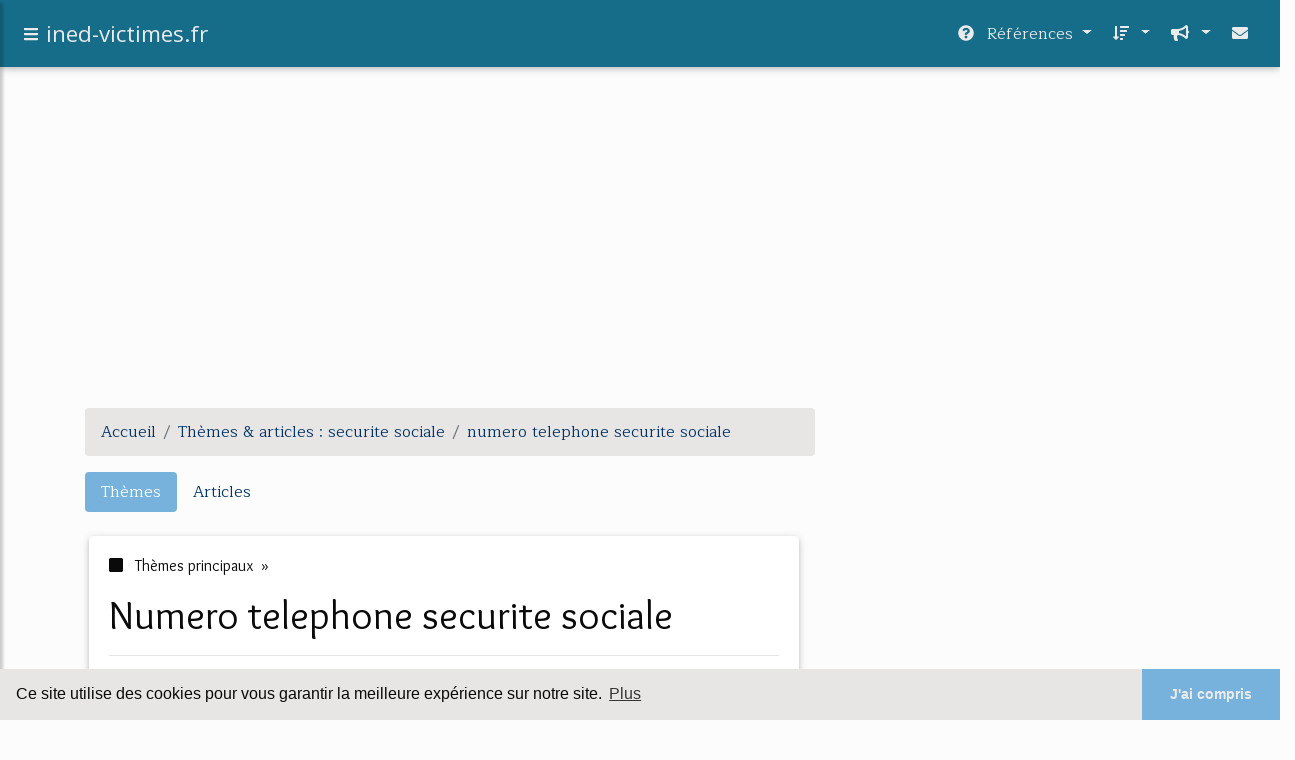

--- FILE ---
content_type: text/html; charset=UTF-8
request_url: https://ined-victimes.fr/in1/c,k/bloglist/numero+telephone+securite+sociale,0
body_size: 192181
content:
<html><head><title>numero telephone securite sociale :
              Numero de telephone de Securite+sociale
                (article) 
              </title><meta charset="utf-8"/><meta http-equiv="x-ua-compatible" content="ie=edge"/><meta name="viewport" content="width=device-width, initial-scale=1, shrink-to-fit=no"/><script type="text/javascript" src="/share/mdb-pro/4.8/js/jquery-3.4.1.min.js"><!--NOT EMPTY--></script><script type="text/javascript" src="/share/mdb-pro/4.8/js/popper.min.js"><!--NOT EMPTY--></script><script type="text/javascript" src="/share/mdb-pro/4.8/js/bootstrap.min.js"><!--NOT EMPTY--></script><script type="text/javascript" src="/share/mdb-pro/4.8/js/mdb.min.js"><!--NOT EMPTY--></script><script src="https://cdnjs.cloudflare.com/ajax/libs/malihu-custom-scrollbar-plugin/3.1.5/jquery.mCustomScrollbar.concat.min.js"><!--NOT EMPTY--></script><link rel="stylesheet" href="https://cdnjs.cloudflare.com/ajax/libs/malihu-custom-scrollbar-plugin/3.1.5/jquery.mCustomScrollbar.min.css"/><script defer="defer" src="https://use.fontawesome.com/releases/v5.2.0/js/all.js" integrity="sha384-4oV5EgaV02iISL2ban6c/RmotsABqE4yZxZLcYMAdG7FAPsyHYAPpywE9PJo+Khy" crossorigin="anonymous"></script><link rel="stylesheet" href="https://use.fontawesome.com/releases/v5.2.0/css/all.css" integrity="sha384-hWVjflwFxL6sNzntih27bfxkr27PmbbK/iSvJ+a4+0owXq79v+lsFkW54bOGbiDQ" crossorigin="anonymous"/><link rel="stylesheet" href="https://maxcdn.bootstrapcdn.com/font-awesome/4.6.0/css/font-awesome.min.css"/><link href="/share/mdb-pro/4.8/css/bootstrap.min.css" rel="stylesheet"/><link href="/share/mdb-pro/4.8/css/mdb.min.css" rel="stylesheet"/><link href="/share/mdb/css/style.css" rel="stylesheet"/><link href="/css/style.css" rel="stylesheet"/><meta name="description" content="Sites sur numero telephone securite sociale: ; "/><meta name="keywords" content="securite sociale, numero telephone securite sociale, vid&#xE9;os, article, videos, articles, video, vid&#xE9;o"/><meta content="General" name="rating"/><script async="" src="https://pagead2.googlesyndication.com/pagead/js/adsbygoogle.js"><!--NOT EMPTY--></script><script>
  (adsbygoogle = window.adsbygoogle || []).push({
    google_ad_client: "ca-pub-0960210551554417",
    enable_page_level_ads: true
  });
</script><link rel="stylesheet" type="text/css" href="https://cdn.jsdelivr.net/npm/cookieconsent@3/build/cookieconsent.min.css"/></head><body><script type="text/javascript">
  window.google_analytics_uacct = "UA-1031560-1"
</script>
<div class="container" id="container"><!--header-top--><div class="wrapper"><nav id="tg_sidebar"><div id="tg_dismiss" class="container"><div class="row justify-content-center align-items-center" style="padding-top: 10px"><i class="fas fa-arrow-left"></i></div></div><div class="tg_sidebar-header"><h3 class="h3-responsive">Menu</h3></div><h4 class="mr-2 h4-responsive">
        Sous-th&#xE8;mes
      </h4><ul class="list-unstyled components"><li><a href="/in1/c,k/bloglist/numero+telephone+securite+sociale,0" class="selected"> <span class="target">numero telephone securite sociale </span></a></li></ul><h4 class="mr-2 h4-responsive">
        Autres sous-th&#xE8;mes
      </h4><ul class="list-unstyled components"><li><a href="/in1/c,k/bloglist/securite+sociale+france+telephone,0"> <span class="target">securite sociale </span><b>france </b><span class="target">telephone </span></a></li></ul><h4 class="mr-2 h4-responsive">
        Plus de th&#xE8;mes sur   
      <a href="/in1/c,k/bloglist/numero+telephone+securite+sociale,0">numero telephone securite sociale</a></h4><ul class="list-unstyled components"><li><div class="sidebar_l2"><a title="" class="sidebar_l2_name" href="/in1/c,k/bloglist/numero+de+telephone+de+la+securite+sociale,0">numero de telephone de la securite sociale</a><a class="sidebar_l2_more" data-toggle="collapse" aria-expanded="false" href="#m_199"><i class="fas fa-angle-double-right mx-2"></i></a></div></li><ul class="list-unstyled collapse" id="m_199"><li><a title="numero de telephone securite sociale sociale" href="/in1/c,k/bloglist/numero+de+telephone+securite+sociale+sociale,0"><span class="target">numero </span><span class="skip">de </span><span class="target">telephone securite sociale </span><span class="badge badge-pill">119</span></a></li><li><a title="numero telephone securite sociale france" href="/in1/c,k/bloglist/numero+telephone+securite+sociale+france,0"><span class="target">numero telephone securite sociale </span><b>france </b><span class="badge badge-pill">59</span></a></li></ul><li><div class="sidebar_l2"><a title="" class="sidebar_l2_name" href="/in1/c,k/bloglist/securite+privee+auto+entrepreneur,0">securite privee auto entrepreneur</a><a class="sidebar_l2_more" data-toggle="collapse" aria-expanded="false" href="#m_3695"><i class="fas fa-angle-double-right mx-2"></i></a></div></li><ul class="list-unstyled collapse" id="m_3695"><li><a title="numero de telephone de la securite sociale de pau" href="/in1/c,k/bloglist/numero+de+telephone+de+la+securite+sociale+de+pau,0"><span class="target">numero </span><span class="skip">de </span><span class="target">telephone </span><span class="skip">la </span><span class="target">securite sociale </span><b>pau </b><span class="badge badge-pill">1</span></a></li></ul><li><div class="sidebar_l2"><a title="" class="sidebar_l2_name" href="/in1/c,k/bloglist/numero+de+telephone+de+la+securite+sociale+13,0">numero de telephone de la securite sociale 13</a></div></li><li><div class="sidebar_l2"><a title="" class="sidebar_l2_name" href="/in1/c,k/bloglist/securite+sociale+espagne,0">securite sociale espagne</a><a class="sidebar_l2_more" data-toggle="collapse" aria-expanded="false" href="#m_702"><i class="fas fa-angle-double-right mx-2"></i></a></div></li><ul class="list-unstyled collapse" id="m_702"><li><a title="numero de telephone de la securite sociale 93" href="/in1/c,k/bloglist/numero+de+telephone+de+la+securite+sociale+93,0"><span class="target">numero </span><span class="skip">de </span><span class="target">telephone </span><span class="skip">la </span><span class="target">securite sociale </span><b>93 </b><span class="badge badge-pill">5</span></a></li></ul><li><div class="sidebar_l2"><a title="" class="sidebar_l2_name" href="/in1/c,k/bloglist/securite+sociale+horaire+ouverture,0">securite sociale horaire ouverture</a><a class="sidebar_l2_more" data-toggle="collapse" aria-expanded="false" href="#m_352"><i class="fas fa-angle-double-right mx-2"></i></a></div></li><ul class="list-unstyled collapse" id="m_352"><li><a title="numero telephone securite sociale 78" href="/in1/c,k/bloglist/numero+telephone+securite+sociale+78,0"><span class="target">numero telephone securite sociale </span><b>78 </b><span class="badge badge-pill">3</span></a></li><li><a title="numero telephone securite sociale 38" href="/in1/c,k/bloglist/numero+telephone+securite+sociale+38,0"><span class="target">numero telephone securite sociale </span><b>38 </b><span class="badge badge-pill">7</span></a></li><li><a title="securite sociale bordeaux numero telephone" href="/in1/c,k/bloglist/securite+sociale+bordeaux+numero+telephone,0"><span class="target">securite sociale </span><b>bordeaux </b><span class="target">numero telephone </span><span class="badge badge-pill">1</span></a></li><li><a title="securite sociale strasbourg numero de telephone" href="/in1/c,k/bloglist/securite+sociale+strasbourg+numero+de+telephone,0"><span class="target">securite sociale </span><b>strasbourg </b><span class="target">numero </span><span class="skip">de </span><span class="target">telephone </span><span class="badge badge-pill">2</span></a></li></ul><li><div class="sidebar_l2"><a title="" class="sidebar_l2_name" href="/in1/c,k/bloglist/securite+sociale+assurance+maladie+val+marne,0">securite sociale assurance maladie val marne</a><a class="sidebar_l2_more" data-toggle="collapse" aria-expanded="false" href="#m_541"><i class="fas fa-angle-double-right mx-2"></i></a></div></li><ul class="list-unstyled collapse" id="m_541"><li><a title="numero de telephone de la securite sociale de creteil" href="/in1/c,k/bloglist/numero+de+telephone+de+la+securite+sociale+de+creteil,0"><span class="target">numero </span><span class="skip">de </span><span class="target">telephone </span><span class="skip">la </span><span class="target">securite sociale </span><b>creteil </b><span class="badge badge-pill">1</span></a></li></ul><li><div class="sidebar_l2"><a title="" class="sidebar_l2_name" href="/in1/c,k/bloglist/numero+centre+affiliation+securite+sociale,0">numero centre affiliation securite sociale</a><a class="sidebar_l2_more" data-toggle="collapse" aria-expanded="false" href="#m_1560"><i class="fas fa-angle-double-right mx-2"></i></a></div></li><ul class="list-unstyled collapse" id="m_1560"><li><a title="numero telephone securite sociale arras" href="/in1/c,k/bloglist/numero+telephone+securite+sociale+arras,0"><span class="target">numero telephone securite sociale </span><b>arras </b><span class="badge badge-pill">3</span></a></li></ul><li><div class="sidebar_l2"><a title="" class="sidebar_l2_name" href="/in1/c,k/bloglist/numero+de+telephone+de+la+securite+sociale+de+rouen,0">numero de telephone de la securite sociale de rouen</a></div></li><li><div class="sidebar_l2"><a title="" class="sidebar_l2_name" href="/in1/c,k/bloglist/retraite+securite+social+maladie+pro,0">retraite securite social maladie pro</a><a class="sidebar_l2_more" data-toggle="collapse" aria-expanded="false" href="#m_1338"><i class="fas fa-angle-double-right mx-2"></i></a></div></li><ul class="list-unstyled collapse" id="m_1338"><li><a title="securite sociale le mans numero de telephone" href="/in1/c,k/bloglist/securite+sociale+le+mans+numero+de+telephone,0"><span class="target">securite sociale </span><span class="skip">le </span><b>mans </b><span class="target">numero </span><span class="skip">de </span><span class="target">telephone </span><span class="badge badge-pill">1</span></a></li><li><a title="numero de telephone de la securite sociale de bobigny" href="/in1/c,k/bloglist/numero+de+telephone+de+la+securite+sociale+de+bobigny,0"><span class="target">numero </span><span class="skip">de </span><span class="target">telephone </span><span class="skip">la </span><span class="target">securite sociale </span><b>bobigny </b><span class="badge badge-pill">7</span></a></li></ul><li><div class="sidebar_l2"><a title="" class="sidebar_l2_name" href="/in1/c,k/bloglist/securite+sociale+carte+vitale,0">securite sociale carte vitale</a><a class="sidebar_l2_more" data-toggle="collapse" aria-expanded="false" href="#m_596"><i class="fas fa-angle-double-right mx-2"></i></a></div></li><ul class="list-unstyled collapse" id="m_596"><li><a title="numero telephone securite sociale 91" href="/in1/c,k/bloglist/numero+telephone+securite+sociale+91,0"><span class="target">numero telephone securite sociale </span><b>91 </b><span class="badge badge-pill">7</span></a></li></ul><li><div class="sidebar_l2"><a title="" class="sidebar_l2_name" href="/in1/c,k/bloglist/caisse+nationale+militaire+de+securite+sociale+adresse,0">caisse nationale militaire de securite sociale adresse</a><a class="sidebar_l2_more" data-toggle="collapse" aria-expanded="false" href="#m_2611"><i class="fas fa-angle-double-right mx-2"></i></a></div></li><ul class="list-unstyled collapse" id="m_2611"><li><a title="caisse nationale militaire securite sociale numero telephone" href="/in1/c,k/bloglist/caisse+nationale+militaire+securite+sociale+numero+telephone,0"><b>caisse nationale militaire </b><span class="target">securite sociale numero telephone </span><span class="badge badge-pill">2</span></a></li></ul></ul><div class="vertical_ad"><script async src="//pagead2.googlesyndication.com/pagead/js/adsbygoogle.js"></script>
<!-- responsive-text-display -->
<ins class="adsbygoogle"
     style="display:block"
     data-ad-client="ca-pub-0960210551554417"
     data-ad-slot="9996705600"
     data-ad-format="auto"
     data-full-width-responsive="true"></ins>
<script>
(adsbygoogle = window.adsbygoogle || []).push({});
</script>
</div></nav><div class="tg_overlay"></div></div><div class="row"><div class="col-12">[an error occurred while processing this directive]<header><nav class="navbar fixed-top navbar-expand-lg scrolling-navbar"><a id="tg_sidebarCollapse"><i class="fas fa-bars m-2 header_icon_nav"></i></a><a class="navbar-brand tg_logo" href="/index.html"><span>ined-victimes.fr</span></a><button class="navbar-toggler" type="button" data-toggle="collapse" data-target="#navbarSupportedContent" aria-controls="navbarSupportedContent" aria-expanded="false" aria-label="Toggle navigation"><span class="fas fa-sign-in-alt"></span></button><div class="collapse navbar-collapse" id="navbarSupportedContent"><ul class="navbar-nav ml-auto"><!--menu start--><li class="nav-item dropdown"><a class="nav-link dropdown-toggle" data-toggle="dropdown" href="#" role="button" aria-haspopup="true" aria-expanded="false"><i class="fas fa-question-circle mr-2"></i>
        R&#xE9;f&#xE9;rences 
      </a><div class="dropdown-menu"><a class="dropdown-item active" href="/in1/1/securite+sociale.html">securite sociale</a><a class="dropdown-item" href="/in1/2/indemnisation+des+victimes.html">indemnisation des victimes</a><a class="dropdown-item" href="/in1/3/agent+securite.html">agent securite</a><a class="dropdown-item" href="/in1/4/france+victimes.html">france victimes</a><a class="dropdown-item" href="/in1/5/aide+aux+victimes.html">aide aux victimes</a></div></li><li class="nav-item dropdown"><a class="nav-link dropdown-toggle" data-toggle="dropdown" href="#" role="button" aria-haspopup="true" aria-expanded="false">&#xA0;<i class="fas fa-sort-amount-down mr-2"></i></a><div class="dropdown-menu dropdown-menu-right"><a class="dropdown-item" href="/in1/top/blogs/0">
        Classement :
      Sites</a><a class="dropdown-item" href="/in1/top/producers/0">
        Classement :
      Auteurs de Vid&#xE9;os</a></div></li><li class="nav-item dropdown"><a class="nav-link dropdown-toggle" data-toggle="dropdown" href="#" role="button" aria-haspopup="true" aria-expanded="false">&#xA0;<i class="fas fa-bullhorn mr-2"></i></a><div class="dropdown-menu dropdown-menu-right"><a class="dropdown-item" rel="nofollow" href="/submit.php">
        Soumettre :
      un article</a><a class="dropdown-item" rel="nofollow" href="/advertise.php">Annoncer</a><a class="dropdown-item" rel="nofollow" href="/contact.php">Contact</a></div></li><li class="nav-item"><a class="nav-link" href="/contact.php">&#xA0;<i class="fas fa-envelope mr-2"></i></a></li><!--menu end--></ul></div></nav></header></div></div><main><div class="row mb-3"><div class="col-12"><!--avoid EMPTY--><script async src="//pagead2.googlesyndication.com/pagead/js/adsbygoogle.js"></script>
<!-- responsive-text-display -->
<ins class="adsbygoogle"
     style="display:block"
     data-ad-client="ca-pub-0960210551554417"
     data-ad-slot="9996705600"
     data-ad-format="auto"
     data-full-width-responsive="true"></ins>
<script>
(adsbygoogle = window.adsbygoogle || []).push({});
</script>

</div></div><div class="row"><div class="col-md-8"><ol vocab="http://schema.org/" typeof="BreadcrumbList" class="breadcrumb"><li property="itemListElement" typeof="ListItem" class="breadcrumb-item"><a property="item" typeof="WebPage" href="/index.html"><span property="name">Accueil</span></a><meta property="position" content="1"/></li><li property="itemListElement" typeof="ListItem" class="breadcrumb-item active"><a property="item" typeof="WebPage" href="/in1/1/securite+sociale.html"><span property="name">Th&#xE8;mes &amp; articles :
                            securite sociale</span></a><meta property="position" content="2"/></li><li property="itemListElement" typeof="ListItem" class="breadcrumb-item"><a href="/in1/c,k/bloglist/numero+telephone+securite+sociale,0" typeof="WebPage" property="item"><span property="name">numero telephone securite sociale</span></a><meta property="position" content="3"/></li></ol><ul class="nav nav-pills mb-3" id="pills-tab" role="tablist"><li class="nav-item"><a class="nav-link active" id="pills-topic-tab" data-toggle="pill" href="#pills-topic" role="tab" aria-controls="pills-topic" aria-selected="true">Th&#xE8;mes</a></li><li class="nav-item"><a class="nav-link" id="pills-article-tab" data-toggle="pill" href="#pills-article" role="tab" aria-controls="pills-article" aria-selected="false">Articles</a></li></ul><div class="tab-content pt-2 pl-1" id="pills-tabContent"><div class="tab-pane fade show active" id="pills-topic" role="tabpanel" aria-labelledby="pills-topic-tab"><div class="row"><div class="col-12"><div class="card"><div class="card-body"><h6 class="desc_category h6-responsive mb-3"><i class="fas fa-stop mr-2"></i>
        Th&#xE8;mes principaux 
      &#xA0;&#xBB;</h6><h1 class="h1-responsive card-title m_title">numero telephone securite sociale</h1><hr/><p class="card-text"><a href="#topic_199" class="title"><span class="target">numero </span><span class="skip">de </span><span class="target">telephone </span><span class="skip">la </span><span class="target">securite sociale </span></a>&#xA0;&#x2022;&#xA0;
		  <a href="#topic_1546" class="title"><span class="target">numero telephone securite sociale </span><b>france </b></a>&#xA0;&#x2022;&#xA0;
		  <a href="#topic_1534" class="title"><span class="target">numero </span><span class="skip">de </span><span class="target">telephone </span><span class="skip">la </span><span class="target">securite sociale </span><b>13 </b></a>&#xA0;&#x2022;&#xA0;
		  <a href="#topic_1545" class="title"><span class="target">numero telephone securite sociale </span><b>38 </b></a>&#xA0;&#x2022;&#xA0;
		  <a href="#topic_1530" class="title"><span class="target">numero </span><span class="skip">de </span><span class="target">telephone </span><span class="skip">la </span><span class="target">securite sociale </span><b>bobigny </b></a>&#xA0;&#x2022;&#xA0;
		  <a href="#topic_1541" class="title"><span class="target">numero telephone securite sociale </span><b>91 </b></a>&#xA0;&#x2022;&#xA0;
		  <a href="#topic_1536" class="title"><span class="target">numero </span><span class="skip">de </span><span class="target">telephone </span><span class="skip">la </span><span class="target">securite sociale </span><b>93 </b></a>&#xA0;&#x2022;&#xA0;
		  <a href="#topic_1544" class="title"><span class="target">numero telephone securite sociale </span><b>78 </b></a>&#xA0;&#x2022;&#xA0;
		  <a href="#topic_1540" class="title"><span class="target">numero telephone securite sociale </span><b>arras </b></a>&#xA0;&#x2022;&#xA0;
		  <a href="#topic_1549" class="title"><span class="target">securite sociale </span><b>strasbourg </b><span class="target">numero </span><span class="skip">de </span><span class="target">telephone </span></a>&#xA0;&#x2022;&#xA0;
		  <a href="#topic_1548" class="title"><b>caisse nationale militaire </b><span class="target">securite sociale numero telephone </span></a>&#xA0;&#x2022;&#xA0;
		  <a class="card-link" href="#topic_1533">
        Suite 
      ...</a></p><div class="flex-row"><i class="fab fa-youtube mr-2 ml-2"></i>
         Voir &#xE9;galement
      <a class="card-link" href="/in1/c,k/videolist/numero+telephone+securite+sociale,0">
        les vid&#xE9;os
      </a>
        pour ce th&#xE8;me
      </div></div></div></div></div><div class="row mt-5"><div class="col-12"><div class="media pt-3"><div class="d-flex flex-column mr-3"><div class="text-center h1-responsive mb-0"><a href="/" class="visitor_vote"><i class="fas fa-caret-up"></i></a></div><div class="text-center h2-responsive"><span class="visitor_vote">13</span></div><div class="text-center h1-responsive mt-0"><a href="/" class="visitor_vote"><i class="fas fa-caret-down"></i></a></div></div><div class="media-body"><div id="topic_199" class="scroll_spacer"><a href="/in1/c,k/bloglist/numero+de+telephone+de+la+securite+sociale,0"><h6 class="desc_category h6-responsive mb-3"><i class="fas fa-stop mr-2"></i>numero de telephone de la securite sociale&#xA0;&#xBB;</h6></a></div><h3 class="h3-responsive mb-3">Numero de telephone de Securite+sociale</h3><div class="container mb-3"><div class="row"></div></div><p>Numero de telephone de Securite+sociale</p><p>Num&#xE9;ro de t&#xE9;l&#xE9;phone gratuit du service client de Securite+sociale: 36 46</p><p>Recherches associ&#xE9;es: num&#xE9;ro de telephone Securite+sociale, service client Securite+sociale, num&#xE9;ro client Securite+sociale, t&#xE9;l&#xE9;phone service client Securite+sociale, t&#xE9;l&#xE9;phone gratuit Securite+sociale, t&#xE9;l&#xE9;phone service Securite+sociale, contact...<a class="btn btn- btn-md ext" target="_blank" href="/in1/blog/unclassified/0#http://numeroserviceclient.com/numero-securitesociale/">[suite...]</a></p><p><a href="/in1/c,k/bloglist/numero+de+telephone+de+la+securite+sociale,0"><i class="fas fa-comments mr-2"></i>119&#xA0;Articles</a>  <a href="/in1/c,k/videolist/numero+de+telephone+de+la+securite+sociale,0"><i class="fab fa-youtube mr-2 ml-2"></i>1 Vid&#xE9;os</a></p><ul class="list-unstyled"><li><a href="/in1/c,k/bloglist/numero+de+telephone+securite+sociale+sociale,0"><i class="fas fa-hashtag mr-1"></i><span class="target">numero </span><span class="skip">de </span><span class="target">telephone securite sociale </span></a></li></ul></div></div></div><!--avoid EMPTY--><div class="col-12"><div class="keyword_content_1_ad">
<script async src="//pagead2.googlesyndication.com/pagead/js/adsbygoogle.js"></script>
<!-- responsive-text-display -->
<ins class="adsbygoogle"
     style="display:block"
     data-ad-client="ca-pub-0960210551554417"
     data-ad-slot="9996705600"
     data-ad-format="auto"></ins>
<script>
(adsbygoogle = window.adsbygoogle || []).push({});
</script>

</div></div><div class="col-md-6 mt-3"><div class="media pt-3 content_bloc_sep"><div class="d-flex flex-column mr-3"><div class="text-center h1-responsive mb-0"><a href="/" class="visitor_vote"><i class="fas fa-caret-up"></i></a></div><div class="text-center h2-responsive"><span class="visitor_vote">2</span></div><div class="text-center h1-responsive mt-0"><a href="/" class="visitor_vote"><i class="fas fa-caret-down"></i></a></div></div><div class="media-body"><div id="topic_1546" class="scroll_spacer"><a href="/in1/c,k/bloglist/numero+telephone+securite+sociale+france,0"><h6 class="desc_category h6-responsive mb-3"><i class="fas fa-stop mr-2"></i>numero telephone securite sociale france&#xA0;&#xBB;</h6></a></div><h3 class="h3-responsive mb-3">S&#xE9;curit&#xE9; Sociale - Service Client</h3><div class="container mb-3"><div class="row"></div></div><p>Accueil &gt; Recherche d'un service client &gt; Aides et prestations &gt; S&#xE9;curit&#xE9; Sociale</p><p>S&#xE9;curit&#xE9; Sociale</p><p>Le service de renseignement 118707 r&#xE9;pond &#xE0; vos questions</p><p>24H/24 - 7J/7</p><p>Le service de renseignement universel du 118 707 ind&#xE9;pendant des marques r&#xE9;pond &#xE0; vos questions.</p><p>Des op&#xE9;rateurs qualifi&#xE9;s vous r&#xE9;pondent 7 jours / 7 rapidement et efficacement !</p><p>Encart promotionnel ind&#xE9;pendant des...<a class="btn btn- btn-md ext" target="_blank" href="/in1/blog/unclassified/0#http://www.service-client.fr/marque/Securite-Sociale">[suite...]</a></p><p><a href="/in1/c,k/bloglist/numero+telephone+securite+sociale+france,0"><i class="fas fa-comments mr-2"></i>59&#xA0;Articles</a>  <a href="/in1/c,k/videolist/numero+telephone+securite+sociale+france,0"><i class="fab fa-youtube mr-2 ml-2"></i>1 Vid&#xE9;os</a></p></div></div></div><div class="col-md-6 mt-3"><div class="media pt-3 content_bloc_sep"><div class="d-flex flex-column mr-3"><div class="text-center h1-responsive mb-0"><a href="/" class="visitor_vote"><i class="fas fa-caret-up"></i></a></div><div class="text-center h2-responsive"><span class="visitor_vote">4</span></div><div class="text-center h1-responsive mt-0"><a href="/" class="visitor_vote"><i class="fas fa-caret-down"></i></a></div></div><div class="media-body"><div id="topic_1534" class="scroll_spacer"><a href="/in1/c,k/bloglist/numero+de+telephone+de+la+securite+sociale+13,0"><h6 class="desc_category h6-responsive mb-3"><i class="fas fa-stop mr-2"></i>numero de telephone de la securite sociale 13&#xA0;&#xBB;</h6></a></div><h3 class="h3-responsive mb-3">Ameli mobile</h3><div class="container mb-3"><div class="row"></div></div><p>J'acc&#xE8;de &#xE0; mon compte ameli</p><p>L'utilisation de cookies</p><p>Les cookies de votre navigateur sont d&#xE9;sactiv&#xE9;s. Veuillez les activer.</p><p>Mon n&#xBA; de s&#xE9;curit&#xE9; sociale</p><p>Aide pour le n&#xBA; de s&#xE9;curit&#xE9; sociale</p><p>Saisissez les 13 premiers chiffres de votre num&#xE9;ro de s&#xE9;curit&#xE9; sociale que vous pouvez trouver, par exemple, sur votre carte Vitale.</p><p>Attention, si vous &#xEA;tes ayant droit, saisissez le num&#xE9;ro de s&#xE9;curit&#xE9; sociale de la personne &#xE0; laquelle vous &#xEA;tes rattach&#xE9;e.</p><p>Mon code</p><p>Aide pour le code personnel</p><p>Attention, pour des raisons de s&#xE9;curit&#xE9;, vous ne pouvez pas choisir :</p><p>&#xA0;&#xA0;-&#xA0; votre num&#xE9;ro de...<a class="btn btn- btn-md ext" target="_blank" href="/in1/blog/unclassified/0#https://ameli.moncompte.mobi/IhmIT/">[suite...]</a></p><p><a href="/in1/c,k/bloglist/numero+de+telephone+de+la+securite+sociale+13,0"><i class="fas fa-comments mr-2"></i>33&#xA0;Articles</a></p></div></div></div><!--avoid EMPTY--><div class="col-12"><div class="keyword_content_2_ad grid_2">
<script async src="//pagead2.googlesyndication.com/pagead/js/adsbygoogle.js"></script>
<!-- responsive-text-display -->
<ins class="adsbygoogle"
     style="display:block"
     data-ad-client="ca-pub-0960210551554417"
     data-ad-slot="9996705600"
     data-ad-format="auto"></ins>
<script>
(adsbygoogle = window.adsbygoogle || []).push({});
</script>

</div></div><div class="col-md-6 mt-3"><div class="media pt-3 content_bloc_sep"><div class="d-flex flex-column mr-3"><div class="text-center h1-responsive mb-0"><a href="/" class="visitor_vote"><i class="fas fa-caret-up"></i></a></div><div class="text-center h2-responsive"><span class="visitor_vote">1</span></div><div class="text-center h1-responsive mt-0"><a href="/" class="visitor_vote"><i class="fas fa-caret-down"></i></a></div></div><div class="media-body"><div id="topic_1545" class="scroll_spacer"><a href="/in1/c,k/bloglist/numero+telephone+securite+sociale+38,0"><h6 class="desc_category h6-responsive mb-3"><i class="fas fa-stop mr-2"></i>numero telephone securite sociale 38&#xA0;&#xBB;</h6></a></div><h3 class="h3-responsive mb-3">Mon compte Ameli.fr - Acc&#xE8;s &#xE0; votre Espace personnel sur ...</h3><div class="container mb-3"><div class="row"></div></div><p>21 janvier 2013 &#xE0; 15 h 08 min</p><p>Je veux consulte mon attestation de droit comment acceder?</p><p>Annick</p><p>21 janvier 2013 &#xE0; 11 h 18 min</p><p>Vous envoyez un code pour cr&#xE9;er un compte...et deux essais infructueux pour l'inscription...Je ne vais pas tenter le 3&#xE8;me... Que faire?</p><p>hamed</p><p>21 janvier 2013 &#xE0; 9 h 49 min</p><p>je comprend pas pour quoi j'arrive a me connecter a mon compte personnelle meme avec le...<a class="btn btn- btn-md ext" target="_blank" href="/in1/blog/unclassified/0#http://mon-compte.org/ameli/">[suite...]</a></p><p><a href="/in1/c,k/bloglist/numero+telephone+securite+sociale+38,0"><i class="fas fa-comments mr-2"></i>7&#xA0;Articles</a></p></div></div></div><div class="col-md-6 mt-3"><div class="media pt-3 content_bloc_sep"><div class="d-flex flex-column mr-3"><div class="text-center h1-responsive mb-0"><a href="/" class="visitor_vote"><i class="fas fa-caret-up"></i></a></div><div class="text-center h2-responsive"><span class="visitor_vote">3</span></div><div class="text-center h1-responsive mt-0"><a href="/" class="visitor_vote"><i class="fas fa-caret-down"></i></a></div></div><div class="media-body"><div id="topic_1530" class="scroll_spacer"><a href="/in1/c,k/bloglist/numero+de+telephone+de+la+securite+sociale+de+bobigny,0"><h6 class="desc_category h6-responsive mb-3"><i class="fas fa-stop mr-2"></i>numero de telephone de la securite sociale de bobigny&#xA0;&#xBB;</h6></a></div><h3 class="h3-responsive mb-3">PRO BTP BOBIGNY Adresse T&#xE9;l&#xE9;phone DAT Emploi Epargne ...</h3><div class="container mb-3"><div class="row"></div></div><p>2 janvier 2014</p><p>PRO BTP BOBIGNY D&#xE9;clarer un Arr&#xEA;t de Travail Emploi Epargne Salariale</p><p>Assurance jeunes vous conseille pour trouver le meilleur contrat assurance auto, Mutuelle compl&#xE9;mentaire Sant&#xE9; ou assurance Habitation. La consultation de ce site sp&#xE9;cialiste Assurance jeunes conducteurs vous permet de consulter les avis et commentaires d'assur&#xE9;s selon les caract&#xE9;ristiques de leur...<a class="btn btn- btn-md ext" target="_blank" href="/in1/blog/unclassified/0#http://assurance-jeunes.com/pro-btp-bobigny/">[suite...]</a></p><p><a href="/in1/c,k/bloglist/numero+de+telephone+de+la+securite+sociale+de+bobigny,0"><i class="fas fa-comments mr-2"></i>7&#xA0;Articles</a></p></div></div></div><!--avoid EMPTY--><div class="col-12"><div class="keyword_content_2_ad grid_2">
<script async src="//pagead2.googlesyndication.com/pagead/js/adsbygoogle.js"></script>
<!-- responsive-text-display -->
<ins class="adsbygoogle"
     style="display:block"
     data-ad-client="ca-pub-0960210551554417"
     data-ad-slot="9996705600"
     data-ad-format="auto"></ins>
<script>
(adsbygoogle = window.adsbygoogle || []).push({});
</script>

</div></div><div class="col-md-6 mt-3"><div class="media pt-3 content_bloc_sep"><div class="d-flex flex-column mr-3"><div class="text-center h1-responsive mb-0"><a href="/" class="visitor_vote"><i class="fas fa-caret-up"></i></a></div><div class="text-center h2-responsive"><span class="visitor_vote">1</span></div><div class="text-center h1-responsive mt-0"><a href="/" class="visitor_vote"><i class="fas fa-caret-down"></i></a></div></div><div class="media-body"><div id="topic_1541" class="scroll_spacer"><a href="/in1/c,k/bloglist/numero+telephone+securite+sociale+91,0"><h6 class="desc_category h6-responsive mb-3"><i class="fas fa-stop mr-2"></i>numero telephone securite sociale 91&#xA0;&#xBB;</h6></a></div><h3 class="h3-responsive mb-3">Le remboursement de vos lunettes - MyMonture</h3><div class="container mb-3"><div class="row"></div></div><p>Remboursement s&#xE9;curit&#xE9; sociale et mutuelle</p><p>Remboursement s&#xE9;curit&#xE9; sociale et mutuelle</p><p>Le remboursement de vos lunettes</p><p>Lorsque vous achetez un &#xE9;quipement optique, qu'il s'agisse de lunettes de vue, de lunettes de soleil ou m&#xEA;me de lentilles correctrices, vous pouvez pr&#xE9;tendre &#xE0; vous faire rembourser tout ou partie de ces frais aupr&#xE8;s de diff&#xE9;rents organismes. Votre opticien en ligne...<a class="btn btn- btn-md ext" target="_blank" href="/in1/blog/unclassified/0#https://www.mymonture.com/mode-d-emploi/nos-engagements/remboursement-securite-sociale-et-mutuelle">[suite...]</a></p><p><a href="/in1/c,k/bloglist/numero+telephone+securite+sociale+91,0"><i class="fas fa-comments mr-2"></i>7&#xA0;Articles</a></p></div></div></div><div class="col-md-6 mt-3"><div class="media pt-3 content_bloc_sep"><div class="d-flex flex-column mr-3"><div class="text-center h1-responsive mb-0"><a href="/" class="visitor_vote"><i class="fas fa-caret-up"></i></a></div><div class="text-center h2-responsive"><span class="visitor_vote">1</span></div><div class="text-center h1-responsive mt-0"><a href="/" class="visitor_vote"><i class="fas fa-caret-down"></i></a></div></div><div class="media-body"><div id="topic_1536" class="scroll_spacer"><a href="/in1/c,k/bloglist/numero+de+telephone+de+la+securite+sociale+93,0"><h6 class="desc_category h6-responsive mb-3"><i class="fas fa-stop mr-2"></i>numero de telephone de la securite sociale 93&#xA0;&#xBB;</h6></a></div><h3 class="h3-responsive mb-3">S'expatrier en Espagne, mode d'emploi - tas-consultoria.com</h3><div class="container mb-3"><div class="row"></div></div><p>Tout , Vivre en Espagne 5 commentaires &#xA0;&#xA0;Publi&#xE9; le 28/05/2013 par Jonatan Carbonell</p><p>Vous &#xEA;tes citoyen fran&#xE7;ais et souhaitez vous installer et vivre en Espagne de fa&#xE7;on permanente&#xA0;? Plus de 120 000 fran&#xE7;ais en espagne ont d&#xE9;j&#xE0; fait le m&#xEA;me choix que vous&#xA0;!</p><p>Formalit&#xE9;s avant votre d&#xE9;part, d&#xE9;marches administratives en Espagne, affiliation au syst&#xE8;me sanitaire espagnol, immatriculation...<a class="btn btn- btn-md ext" target="_blank" href="/in1/blog/unclassified/0#http://www.tas-consultoria.com/blog-fr/expatriation-en-espagne/">[suite...]</a></p><p><a href="/in1/c,k/bloglist/numero+de+telephone+de+la+securite+sociale+93,0"><i class="fas fa-comments mr-2"></i>5&#xA0;Articles</a></p></div></div></div><div class="col-md-6 mt-3"><div class="media pt-3 content_bloc_sep"><div class="d-flex flex-column mr-3"><div class="text-center h1-responsive mb-0"><a href="/" class="visitor_vote"><i class="fas fa-caret-up"></i></a></div><div class="text-center h2-responsive"><span class="visitor_vote">0</span></div><div class="text-center h1-responsive mt-0"><a href="/" class="visitor_vote"><i class="fas fa-caret-down"></i></a></div></div><div class="media-body"><div id="topic_1544" class="scroll_spacer"><a href="/in1/c,k/bloglist/numero+telephone+securite+sociale+78,0"><h6 class="desc_category h6-responsive mb-3"><i class="fas fa-stop mr-2"></i>numero telephone securite sociale 78&#xA0;&#xBB;</h6></a></div><h3 class="h3-responsive mb-3">Centre commun de la s&#xE9;curit&#xE9; sociale - Section ...</h3><div class="container mb-3"><div class="row"></div></div><p>Centre commun de la s&#xE9;curit&#xE9; sociale - Section &#xAB;Affiliation&#xBB; - L Luxembourg INSTRUCTIONS AUX EMPLOYEURS DU SECTEUR PRIVE version 11/2005</p><p>2 L' EMPLOYEUR Est consid&#xE9;r&#xE9;e comme employeur toute personne (physique ou morale) qui occupe des salari&#xE9;s (ouvriers ou employ&#xE9;s) lesquels ex&#xE9;cutent contre r&#xE9;mun&#xE9;ration et dans un lien de subordination, un travail pour compte de cette personne. Les...<a class="btn btn- btn-md ext" target="_blank" href="/in1/blog/unclassified/0#http://docplayer.fr/4891897-Centre-commun-de-la-securite-sociale-section-affiliation-l-2975-luxembourg-instructions-aux-employeurs-du-secteur-prive-version-11-2005.html">[suite...]</a></p><p><a href="/in1/c,k/bloglist/numero+telephone+securite+sociale+78,0"><i class="fas fa-comments mr-2"></i>3&#xA0;Articles</a></p></div></div></div><div class="col-md-6 mt-3"><div class="media pt-3 content_bloc_sep"><div class="d-flex flex-column mr-3"><div class="text-center h1-responsive mb-0"><a href="/" class="visitor_vote"><i class="fas fa-caret-up"></i></a></div><div class="text-center h2-responsive"><span class="visitor_vote">1</span></div><div class="text-center h1-responsive mt-0"><a href="/" class="visitor_vote"><i class="fas fa-caret-down"></i></a></div></div><div class="media-body"><div id="topic_1540" class="scroll_spacer"><a href="/in1/c,k/bloglist/numero+telephone+securite+sociale+arras,0"><h6 class="desc_category h6-responsive mb-3"><i class="fas fa-stop mr-2"></i>numero telephone securite sociale arras&#xA0;&#xBB;</h6></a></div><h3 class="h3-responsive mb-3">ameli.fr - Vous &#xEA;tes affili&#xE9; &#xE0; la S&#xE9;curit&#xE9; sociale dans ...</h3><div class="container mb-3"><div class="row"></div></div><p>Depuis le 1er juillet 2015, les activit&#xE9;s de la Caisse Autonome Nationale de S&#xE9;curit&#xE9; Sociale dans les Mines (maladie et AT-MP) sont confi&#xE9;es &#xE0; la Cnamts et la gestion des dossiers est assur&#xE9;e par les Cpam d'Artois, de Moselle et de la C&#xF4;te d'Opale.</p><p>- Pour contacter par t&#xE9;l&#xE9;phone votre caisse et joindre les services administratifs :</p><p>un seul num&#xE9;ro : le 0811 50 00 11 + d&#xE9;partement de r&#xE9;sidence*</p><p>+33 1 84 95 13 85 depuis l'&#xE9;tranger</p><p>* Service 0,06EUR /...<a class="btn btn- btn-md ext" target="_blank" href="/in1/blog/unclassified/0#http://www.ameli.fr/assures/votre-caisse-savoie/nous-contacter/affilie-a-la-securite-sociale-dans-les-mines_savoie.php">[suite...]</a></p><p><a href="/in1/c,k/bloglist/numero+telephone+securite+sociale+arras,0"><i class="fas fa-comments mr-2"></i>3&#xA0;Articles</a></p></div></div></div><div class="col-md-6 mt-3"><div class="media pt-3 content_bloc_sep"><div class="d-flex flex-column mr-3"><div class="text-center h1-responsive mb-0"><a href="/" class="visitor_vote"><i class="fas fa-caret-up"></i></a></div><div class="text-center h2-responsive"><span class="visitor_vote">0</span></div><div class="text-center h1-responsive mt-0"><a href="/" class="visitor_vote"><i class="fas fa-caret-down"></i></a></div></div><div class="media-body"><div id="topic_1549" class="scroll_spacer"><a href="/in1/c,k/bloglist/securite+sociale+strasbourg+numero+de+telephone,0"><h6 class="desc_category h6-responsive mb-3"><i class="fas fa-stop mr-2"></i>securite sociale strasbourg numero de telephone&#xA0;&#xBB;</h6></a></div><h3 class="h3-responsive mb-3">MGEN Mon Compte - Acc&#xE9;der &#xE0; son Espace Personnel sur www ...</h3><div class="container mb-3"><div class="row"></div></div><p>&#xA0;</p><p>Votre message :</p><p>Le formulaire ci-dessus vous permet de publier un message qui sera visible par l'ensemble des visiteurs du site mon-compte.org. Merci de ne pas mentionner d'informations personnelles, ce service ne vous permet pas de contacter directement une entreprise ou une personne en particulier.</p><p>88 Commentaires</p><p>Lucien</p><p>6 novembre 2016 &#xE0; 18 h 03 min</p><p>Je ne peux que me rallier &#xE0; la...<a class="btn btn- btn-md ext" target="_blank" href="/in1/blog/unclassified/0#http://mon-compte.org/mgen/">[suite...]</a></p><p><a href="/in1/c,k/bloglist/securite+sociale+strasbourg+numero+de+telephone,0"><i class="fas fa-comments mr-2"></i>2&#xA0;Articles</a></p></div></div></div><div class="col-md-6 mt-3"><div class="media pt-3 content_bloc_sep"><div class="d-flex flex-column mr-3"><div class="text-center h1-responsive mb-0"><a href="/" class="visitor_vote"><i class="fas fa-caret-up"></i></a></div><div class="text-center h2-responsive"><span class="visitor_vote">3</span></div><div class="text-center h1-responsive mt-0"><a href="/" class="visitor_vote"><i class="fas fa-caret-down"></i></a></div></div><div class="media-body"><div id="topic_1548" class="scroll_spacer"><a href="/in1/c,k/bloglist/caisse+nationale+militaire+securite+sociale+numero+telephone,0"><h6 class="desc_category h6-responsive mb-3"><i class="fas fa-stop mr-2"></i>caisse nationale militaire securite sociale numero telephone&#xA0;&#xBB;</h6></a></div><h3 class="h3-responsive mb-3">caisse militaire de s&#xE9;curit&#xE9; sociale, adresse et t&#xE9;l&#xE9;phone</h3><div class="container mb-3"><div class="row"></div></div><p>caisse militaire de s&#xE9;curit&#xE9; sociale assure les remboursements aff&#xE9;rents aux d&#xE9;penses de sant&#xE9; dans le cadre du r&#xE9;gime g&#xE9;n&#xE9;ral de la s&#xE9;curit&#xE9; sociale. Les personnes rattach&#xE9;es &#xE0; ce r&#xE9;gime sont&#xA0;: les militaires de carri&#xE8;re, les militaires sous contrat, les &#xE9;l&#xE8;ves des &#xE9;coles militaires, et des &#xE9;coles pr&#xE9;paratoires et d'enseignement technique, les volontaires et les stagiaires et...<a class="btn btn- btn-md ext" target="_blank" href="/in1/blog/unclassified/0#http://trouver-mutuelle.org/caisse-militaire-de-securite-sociale-adresse-et-telephone/">[suite...]</a></p><p><a href="/in1/c,k/bloglist/caisse+nationale+militaire+securite+sociale+numero+telephone,0"><i class="fas fa-comments mr-2"></i>2&#xA0;Articles</a></p></div></div></div><div class="col-md-6 mt-3"><div class="media pt-3 content_bloc_sep"><div class="d-flex flex-column mr-3"><div class="text-center h1-responsive mb-0"><a href="/" class="visitor_vote"><i class="fas fa-caret-up"></i></a></div><div class="text-center h2-responsive"><span class="visitor_vote">0</span></div><div class="text-center h1-responsive mt-0"><a href="/" class="visitor_vote"><i class="fas fa-caret-down"></i></a></div></div><div class="media-body"><div id="topic_1533" class="scroll_spacer"><a href="/in1/c,k/bloglist/numero+de+telephone+de+la+securite+sociale+de+pau,0"><h6 class="desc_category h6-responsive mb-3"><i class="fas fa-stop mr-2"></i>numero de telephone de la securite sociale de pau&#xA0;&#xBB;</h6></a></div><h3 class="h3-responsive mb-3">URSSAF Bill&#xE8;re - Union de Recouvrement des Cotisations de ...</h3><div class="container mb-3"><div class="row"></div></div><p>Pour contacter directement cet organisme, composez le :</p><p>05 59 72 37 00</p><p>Plan</p><p>Nous avons positionn&#xE9; l'adresse de l'agence Union de Recouvrement des Cotisations de S&#xE9;curit&#xE9; Sociale et d'Allocations Familiales de Pau sur la carte ci apr&#xE8;s selon ses coordonn&#xE9;es...<a class="btn btn- btn-md ext" target="_blank" href="/in1/blog/unclassified/0#http://www.aladom.fr/organisme/union-de-recouvrement-des-cotisations-de-securite-sociale-et-allocations-familiales-de-pau-5t7.html">[suite...]</a></p><p><a href="/in1/c,k/bloglist/numero+de+telephone+de+la+securite+sociale+de+pau,0"><i class="fas fa-comments mr-2"></i>1&#xA0;Articles</a></p></div></div></div><div class="col-md-6 mt-3"><div class="media pt-3 content_bloc_sep"><div class="d-flex flex-column mr-3"><div class="text-center h1-responsive mb-0"><a href="/" class="visitor_vote"><i class="fas fa-caret-up"></i></a></div><div class="text-center h2-responsive"><span class="visitor_vote">0</span></div><div class="text-center h1-responsive mt-0"><a href="/" class="visitor_vote"><i class="fas fa-caret-down"></i></a></div></div><div class="media-body"><div id="topic_1547" class="scroll_spacer"><a href="/in1/c,k/bloglist/securite+sociale+bordeaux+numero+telephone,0"><h6 class="desc_category h6-responsive mb-3"><i class="fas fa-stop mr-2"></i>securite sociale bordeaux numero telephone&#xA0;&#xBB;</h6></a></div><h3 class="h3-responsive mb-3">MGEN Bordeaux Espace personnel, Contact, Num&#xE9;ro de ...</h3><div class="container mb-3"><div class="row"></div></div><p>Plus de soucis pour contacter la MGEN BORDEAUX ! D&#xE9;couvrez ici tous les contacts utiles de la mutuelle, ainsi que son adresse et son num&#xE9;ro de t&#xE9;l&#xE9;phone !</p><p>La Mutuelle MGEN BORDEAUX propose aux fonctionnaires de l'&#xC9;ducation Nationale et aux particuliers de sa r&#xE9;gion des services de protection sociale.</p><p>Pour faciliter l'acc&#xE8;s &#xE0; ses services, elle dispose en plus de son agence d'un site internet www.mgen.fr.</p><p>Ainsi, chaque adh&#xE9;rent peut acc&#xE9;der en ligne &#xE0; tous les services courants de la mutuelle : suivi des remboursements, demande de carte europ&#xE9;enne d'assurance maladie,...<a class="btn btn- btn-md ext" target="_blank" href="/in1/blog/unclassified/0#http://www.compte-mutuelle.fr/mgen-bordeaux/">[suite...]</a></p><p><a href="/in1/c,k/bloglist/securite+sociale+bordeaux+numero+telephone,0"><i class="fas fa-comments mr-2"></i>1&#xA0;Articles</a></p></div></div></div><div class="col-md-6 mt-3"><div class="media pt-3 content_bloc_sep"><div class="d-flex flex-column mr-3"><div class="text-center h1-responsive mb-0"><a href="/" class="visitor_vote"><i class="fas fa-caret-up"></i></a></div><div class="text-center h2-responsive"><span class="visitor_vote">0</span></div><div class="text-center h1-responsive mt-0"><a href="/" class="visitor_vote"><i class="fas fa-caret-down"></i></a></div></div><div class="media-body"><div id="topic_1532" class="scroll_spacer"><a href="/in1/c,k/bloglist/numero+de+telephone+de+la+securite+sociale+de+creteil,0"><h6 class="desc_category h6-responsive mb-3"><i class="fas fa-stop mr-2"></i>numero de telephone de la securite sociale de creteil&#xA0;&#xBB;</h6></a></div><h3 class="h3-responsive mb-3">PRO BTP CRETEIL 94 Mutuelle Assurance Sant&#xE9; Action Sociale ...</h3><div class="container mb-3"><div class="row"></div></div><p>5 d&#xE9;cembre 2013</p><p>PRO BTP CRETEIL 94 Mutuelle Assurance Sant&#xE9; Action Sociale Prevoyance</p><p>Assurance jeunes vous conseille pour trouver le meilleur contrat assurance auto, Mutuelle compl&#xE9;mentaire Sant&#xE9; ou assurance Habitation. La consultation de ce site sp&#xE9;cialiste Assurance jeunes conducteurs vous permet de consulter les avis et commentaires d'assur&#xE9;s selon les caract&#xE9;ristiques de leur...<a class="btn btn- btn-md ext" target="_blank" href="/in1/blog/unclassified/0#http://assurance-jeunes.com/pro-btp-creteil/">[suite...]</a></p><p><a href="/in1/c,k/bloglist/numero+de+telephone+de+la+securite+sociale+de+creteil,0"><i class="fas fa-comments mr-2"></i>1&#xA0;Articles</a></p></div></div></div><div class="col-md-6 mt-3"><div class="media pt-3 content_bloc_sep"><div class="d-flex flex-column mr-3"><div class="text-center h1-responsive mb-0"><a href="/" class="visitor_vote"><i class="fas fa-caret-up"></i></a></div><div class="text-center h2-responsive"><span class="visitor_vote">2</span></div><div class="text-center h1-responsive mt-0"><a href="/" class="visitor_vote"><i class="fas fa-caret-down"></i></a></div></div><div class="media-body"><div id="topic_1538" class="scroll_spacer"><a href="/in1/c,k/bloglist/numero+de+telephone+de+la+securite+sociale+de+rouen,0"><h6 class="desc_category h6-responsive mb-3"><i class="fas fa-stop mr-2"></i>numero de telephone de la securite sociale de rouen&#xA0;&#xBB;</h6></a></div><h3 class="h3-responsive mb-3">LMDE Nantes (44) : Horaires, Adresse, T&#xE9;l&#xE9;phone et Contact</h3><div class="container mb-3"><div class="row"></div></div><p>bastien Le 8 octobre 2014 &#xE0; 8 h 54 min</p><p>bonjour,je souhaite savoir pourquoi je ne re&#xE7;ois pas mes remboursements de juillet et ao&#xFB;t 2014,merci</p><p>Marion Le 28 septembre 2014 &#xE0; 21 h 23 min</p><p>Si je peux vous donner un conseil, n'allez surtout pas &#xE0; la LMDE, vous n'aurez jamais (ou peut-&#xEA;tre au bout de deux ans) votre carte vitale, et vos feuilles de soin risquent de &#xAB;&#xA0;se perdre&#xA0;&#xBB; ou simplement...<a class="btn btn- btn-md ext" target="_blank" href="/in1/blog/unclassified/0#http://ta-mutuelle.org/lmde-nantes/">[suite...]</a></p><p><a href="/in1/c,k/bloglist/numero+de+telephone+de+la+securite+sociale+de+rouen,0"><i class="fas fa-comments mr-2"></i>1&#xA0;Articles</a></p></div></div></div><div class="col-md-6 mt-3"><div class="media pt-3 content_bloc_sep"><div class="d-flex flex-column mr-3"><div class="text-center h1-responsive mb-0"><a href="/" class="visitor_vote"><i class="fas fa-caret-up"></i></a></div><div class="text-center h2-responsive"><span class="visitor_vote">0</span></div><div class="text-center h1-responsive mt-0"><a href="/" class="visitor_vote"><i class="fas fa-caret-down"></i></a></div></div><div class="media-body"><div id="topic_1529" class="scroll_spacer"><a href="/in1/c,k/bloglist/securite+sociale+le+mans+numero+de+telephone,0"><h6 class="desc_category h6-responsive mb-3"><i class="fas fa-stop mr-2"></i>securite sociale le mans numero de telephone&#xA0;&#xBB;</h6></a></div><h3 class="h3-responsive mb-3">Aide Mutuelle Compl&#xE9;mentaire : Les Conseils de l'Expert ...</h3><div class="container mb-3"><div class="row"></div></div><p>Aide pour les mutuelles</p><p>Cette rubrique est la rubrique des internautes, c'est ici que nous r&#xE9;pondons aux questions des lecteurs, nous donnons aussi des conseils de connexion, des conseils pour effectuer diverses op&#xE9;rations de la plus simple &#xE0; la plus complexe, comme par exemple connaitre le prix d'une compl&#xE9;mentaire ou faire une simulation directement sur le site de sa mutuelle ou de celle...<a class="btn btn- btn-md ext" target="_blank" href="/in1/blog/unclassified/0#http://ta-mutuelle.org/aide/">[suite...]</a></p><p><a href="/in1/c,k/bloglist/securite+sociale+le+mans+numero+de+telephone,0"><i class="fas fa-comments mr-2"></i>1&#xA0;Articles</a></p></div></div></div></div></div><div class="tab-pane fade show active" id="pills-article" role="tabpanel" aria-labelledby="pills-article-tab"><div class="card"><div class="card-body"><h6 class="desc_category h6-responsive mb-3"><i class="fas fa-stop mr-2"></i>
        Articles pour le th&#xE8;me 
      &#xA0;&#xBB;</h6><h1 class="h1-responsive card-title m_title">numero telephone securite sociale</h1><hr/><p><span class="bold"><i class="fas fa-comments mr-2 ml-2"></i>119
        articles 
      </span></p><p><i class="fab fa-youtube mr-2 ml-2"></i>
         Voir &#xE9;galement
      <a href="/in1/c,k/videolist/numero+telephone+securite+sociale,0">1 
        Vid&#xE9;os
      </a>
        pour ce th&#xE8;me
      </p></div></div><div class="row mt-5"><div class="col-md-12"><ul class="nav nav-tabs" id="myTab" role="tablist"><li class="nav-item"><a class="nav-link active" id="home-tab" data-toggle="tab" href="#home" role="tab" aria-controls="home" aria-selected="true">R&#xE9;sum&#xE9;</a></li></ul><div class="tab-content" id="postContentTabs"><div class="mt-4 tab-pane fade show active" id="home" role="tabpanel" aria-labelledby="home-tab"><ul class="list-group list-group-flush"><li class="list-group-item"><div class="media"><div class="d-flex flex-column mr-3"><div class="text-center h1-responsive mb-0"><a href="/" class="visitor_vote"><i class="fas fa-caret-up"></i></a></div><div class="text-center h2-responsive"><span class="visitor_vote">13</span></div><div class="text-center h1-responsive mt-0"><a href="/" class="visitor_vote"><i class="fas fa-caret-down"></i></a></div></div><div class="media-body"><h1 class="h1-responsive mb-3">Numero de telephone de Securite+sociale</h1><div class="container mb-3"><div class="row"><div class="col-md-2"> 

        Pertinence
        <div class="progress"><div class="progress-bar" role="progressbar" aria-valuenow="77" aria-valuemin="0" aria-valuemax="100" style="width:77%"><span class="sr-only">77%</span></div></div></div></div></div><p>Numero de telephone de Securite+sociale</p><p>Num&#xE9;ro de t&#xE9;l&#xE9;phone gratuit du service client de Securite+sociale: 36 46</p><p>Recherches associ&#xE9;es: num&#xE9;ro de telephone Securite+sociale, service client Securite+sociale, num&#xE9;ro client Securite+sociale, t&#xE9;l&#xE9;phone service client Securite+sociale, t&#xE9;l&#xE9;phone gratuit Securite+sociale, t&#xE9;l&#xE9;phone service Securite+sociale, contact...<read_more/></p><p><a class="btn  btn-rounded ext" target="_blank" href="/in1/blog/numeroserviceclient.com/0#http://numeroserviceclient.com/numero-securitesociale/" rel="nofollow">
        Lire la suite
      <img class="icon" border="0" src="/share/images/ext_arrow.png"/></a></p><p><span class="property">
        Site :
      </span><a href="/in1/blog/numeroserviceclient.com/0">http://numeroserviceclient.com</a></p><p><span class="property">
        Th&#xE8;mes li&#xE9;s 
      : </span><a href="/in1/c,k/bloglist/securite+sociale+securite+sociale+securite+sociale,0" style="font-size: &#10;      18px&#10;    ;">securite sociale securite sociale securite sociale</a> /
         <a href="/in1/c,k/bloglist/numero+service+client+securite+sociale,0" style="font-size: &#10;      12px&#10;    ;">numero service client securite sociale</a> /
         <a href="/in1/c,k/bloglist/numero+de+telephone+securite+sociale+sociale,0" style="font-size: &#10;      14px&#10;    ;">numero de telephone securite sociale sociale</a> /
         <a href="/in1/c,k/bloglist/adresse+securite+sociale,0" style="font-size: &#10;      18px&#10;    ;">adresse securite sociale</a> /
         <a href="/in1/c,k/bloglist/securite+sociale+telephone,0" style="font-size: &#10;      14px&#10;    ;">securite sociale telephone</a></p><div class="tag_ad">

<style type="text/css">
@media (min-width: 769px) {
div.tag_ad_1_desktop {  }
div.tag_ad_1_mobile { display: none }
}

@media (max-width: 768px) {
div.tag_ad_1_mobile {  }
div.tag_ad_1_desktop { display: none }
}

</style>

<div class="tag_ad_1_desktop">

<script type="text/javascript"><!--
        google_ad_client = "pub-0960210551554417";
        /* 468x15, created 3/31/11 */
        google_ad_slot = "8030561878";
        google_ad_width = 468;
        google_ad_height = 15;
        //-->
        </script>
        <script type="text/javascript"
        src="https://pagead2.googlesyndication.com/pagead/show_ads.js">
          <!--NOT EMPTY-->
        </script>

</div>


<div class="tag_ad_1_mobile">

<script async src="//pagead2.googlesyndication.com/pagead/js/adsbygoogle.js"></script>
<!-- responsive-text-display -->
<ins class="adsbygoogle"
     style="display:block"
     data-ad-client="ca-pub-0960210551554417"
     data-ad-slot="9996705600"
     data-ad-format="auto"></ins>
<script>
(adsbygoogle = window.adsbygoogle || []).push({});
</script>

</div>
</div></div></div></li><li class="list-group-item"><div class="media"><div class="d-flex flex-column mr-3"><div class="text-center h1-responsive mb-0"><a href="/" class="visitor_vote"><i class="fas fa-caret-up"></i></a></div><div class="text-center h2-responsive"><span class="visitor_vote">5</span></div><div class="text-center h1-responsive mt-0"><a href="/" class="visitor_vote"><i class="fas fa-caret-down"></i></a></div></div><div class="media-body"><h2 class="h2-responsive mb-3">Immatriculation &#xE0; la S&#xE9;curit&#xE9; sociale : premier emploi ...</h2><div class="container mb-3"><div class="row"><div class="col-md-2"> 

        Pertinence
        <div class="progress"><div class="progress-bar" role="progressbar" aria-valuenow="48" aria-valuemin="0" aria-valuemax="100" style="width:48%"><span class="sr-only">48%</span></div></div></div></div></div><p>Lors d'un 1er emploi, des d&#xE9;marches d'immatriculation &#xE0; la S&#xE9;curit&#xE9; sociale sont &#xE0; faire dans certaines situations. C'est l'employeur qui s'en occupe sauf exceptions. Une fois immatricul&#xE9;, un num&#xE9;ro personnel et d&#xE9;finitif vous est attribu&#xE9;, appel&#xE9; num&#xE9;ro de s&#xE9;curit&#xE9; sociale.</p><p>Tout replier</p><p>Personnes concern&#xE9;es</p><p>Votre immatriculation est &#xE0; demander si vous &#xEA;tes dans l'une des 2...<read_more/></p><p><a class="btn  btn-rounded ext" target="_blank" href="/in1/blog/www.service-public.fr/0#https://www.service-public.fr/particuliers/vosdroits/F16467" rel="nofollow">
        Lire la suite
      <img class="icon" border="0" src="/share/images/ext_arrow.png"/></a></p><p><span class="property">
        Site :
      </span><a href="/in1/blog/www.service-public.fr/0">https://www.service-public.fr</a></p><p><span class="property">
        Th&#xE8;mes li&#xE9;s 
      : </span><a href="/in1/c,k/bloglist/demande+d+immatriculation+definitive+securite+sociale,0" style="font-size: &#10;      14px&#10;    ;">demande d'immatriculation definitive securite sociale</a> /
         <a href="/in1/c,k/bloglist/demande+d+immatriculation+personnelle+securite+sociale,0" style="font-size: &#10;      14px&#10;    ;">demande d'immatriculation personnelle securite sociale</a> /
         <a href="/in1/c,k/bloglist/demande+d+immatriculation+securite+sociale+pour+un+etranger,0" style="font-size: &#10;      12px&#10;    ;">demande d'immatriculation securite sociale pour un etranger</a> /
         <a href="/in1/c,k/bloglist/demande+d+immatriculation+securite+sociale,0" style="font-size: &#10;      14px&#10;    ;">demande d immatriculation securite sociale</a> /
         <a href="/in1/c,k/bloglist/numero+immatriculation+a+la+securite+sociale,0" style="font-size: &#10;      14px&#10;    ;">numero immatriculation a la securite sociale</a></p><div class="tag_ad">

<style type="text/css">
@media (min-width: 769px) {
div.tag_ad_2_desktop {  }
div.tag_ad_2_mobile { display: none }
}

@media (max-width: 768px) {
div.tag_ad_2_mobile {  }
div.tag_ad_2_desktop { display: none }
}

</style>

<div class="tag_ad_2_desktop">

<script type="text/javascript"><!--
        google_ad_client = "pub-0960210551554417";
        /* 468x15, created 3/31/11 */
        google_ad_slot = "8030561878";
        google_ad_width = 468;
        google_ad_height = 15;
        //-->
        </script>
        <script type="text/javascript"
        src="https://pagead2.googlesyndication.com/pagead/show_ads.js">
          <!--NOT EMPTY-->
        </script>

</div>


<div class="tag_ad_2_mobile">

<script async src="//pagead2.googlesyndication.com/pagead/js/adsbygoogle.js"></script>
<!-- responsive-text-display -->
<ins class="adsbygoogle"
     style="display:block"
     data-ad-client="ca-pub-0960210551554417"
     data-ad-slot="9996705600"
     data-ad-format="auto"></ins>
<script>
(adsbygoogle = window.adsbygoogle || []).push({});
</script>

</div>
</div></div></div></li><li class="list-group-item"><div class="media"><div class="d-flex flex-column mr-3"><div class="text-center h1-responsive mb-0"><a href="/" class="visitor_vote"><i class="fas fa-caret-up"></i></a></div><div class="text-center h2-responsive"><span class="visitor_vote">4</span></div><div class="text-center h1-responsive mt-0"><a href="/" class="visitor_vote"><i class="fas fa-caret-down"></i></a></div></div><div class="media-body"><h2 class="h2-responsive mb-3">Ameli mobile</h2><div class="container mb-3"><div class="row"><div class="col-md-2"> 

        Pertinence
        <div class="progress"><div class="progress-bar" role="progressbar" aria-valuenow="54" aria-valuemin="0" aria-valuemax="100" style="width:54%"><span class="sr-only">54%</span></div></div></div></div></div><p>J'acc&#xE8;de &#xE0; mon compte ameli</p><p>L'utilisation de cookies</p><p>Les cookies de votre navigateur sont d&#xE9;sactiv&#xE9;s. Veuillez les activer.</p><p>Mon n&#xBA; de s&#xE9;curit&#xE9; sociale</p><p>Aide pour le n&#xBA; de s&#xE9;curit&#xE9; sociale</p><p>Saisissez les 13 premiers chiffres de votre num&#xE9;ro de s&#xE9;curit&#xE9; sociale que vous pouvez trouver, par exemple, sur votre carte Vitale.</p><p>Attention, si vous &#xEA;tes ayant droit, saisissez le num&#xE9;ro de s&#xE9;curit&#xE9; sociale de la personne &#xE0; laquelle vous &#xEA;tes rattach&#xE9;e.</p><p>Aide pour le code personnel</p><p>Attention, pour des raisons de s&#xE9;curit&#xE9;, vous ne pouvez pas choisir :</p><p>&#xA0;&#xA0;-&#xA0; votre num&#xE9;ro de...<read_more/></p><p><a class="btn  btn-rounded ext" target="_blank" href="/in1/blog/unclassified/0#https://ameli.moncompte.mobi/IhmIT/" rel="nofollow">
        Lire la suite
      <img class="icon" border="0" src="/share/images/ext_arrow.png"/></a></p><p><span class="property">
        Site :
      </span>https://ameli.moncompte.mobi</p><p><span class="property">
        Th&#xE8;mes li&#xE9;s 
      : </span><a href="/in1/c,k/bloglist/trouver+numero+de+securite+sociale+carte+vitale,0" style="font-size: &#10;      12px&#10;    ;">trouver numero de securite sociale carte vitale</a> /
         <a href="/in1/c,k/bloglist/numero+de+telephone+de+la+securite+sociale+13,0" style="font-size: &#10;      12px&#10;    ;">numero de telephone de la securite sociale 13</a> /
         <a href="/in1/c,k/bloglist/trouver+numero+securite+sociale+oublie,0" style="font-size: &#10;      12px&#10;    ;">trouver numero securite sociale oublie</a> /
         <a href="/in1/c,k/bloglist/trouver+numero+securite+sociale,0" style="font-size: &#10;      14px&#10;    ;">trouver numero securite sociale</a> /
         <a href="/in1/c,k/bloglist/personne+sans+numero+de+securite+sociale,0" style="font-size: &#10;      14px&#10;    ;">personne sans numero de securite sociale</a></p><div class="tag_ad">
<script async src="//pagead2.googlesyndication.com/pagead/js/adsbygoogle.js"></script>
<!-- responsive-text-display -->
<ins class="adsbygoogle"
     style="display:block"
     data-ad-client="ca-pub-0960210551554417"
     data-ad-slot="9996705600"
     data-ad-format="auto"></ins>
<script>
(adsbygoogle = window.adsbygoogle || []).push({});
</script>

</div></div></div></li><li class="list-group-item"><div class="media"><div class="d-flex flex-column mr-3"><div class="text-center h1-responsive mb-0"><a href="/" class="visitor_vote"><i class="fas fa-caret-up"></i></a></div><div class="text-center h2-responsive"><span class="visitor_vote">4</span></div><div class="text-center h1-responsive mt-0"><a href="/" class="visitor_vote"><i class="fas fa-caret-down"></i></a></div></div><div class="media-body"><h2 class="h2-responsive mb-3">Questions fr&#xE9;quentes - Mutuelle Klesia Saint-Germain</h2><div class="container mb-3"><div class="row"><div class="col-md-2"> 

        Pertinence
        <div class="progress"><div class="progress-bar" role="progressbar" aria-valuenow="42" aria-valuemin="0" aria-valuemax="100" style="width:42%"><span class="sr-only">42%</span></div></div></div></div></div><p>&#xA0; Haut de page &#xA0;</p><p>&#xA0; Les Prises en Charge</p><p>La prise en charge est un document que notre op&#xE9;rateur de tiers-payant Almerys adresse &#xE0; l?&#xE9;tablissement ou professionnel de sant&#xE9; et par lequel&#xA0;il s?engage &#xE0; lui r&#xE9;gler directement &#xE0; votre place les frais engag&#xE9;s (dispense d?avance de frais) dans la limite des prestations garanties.</p><p>Pour obtenir cette prise en charge, vous devez pr&#xE9;senter...<read_more/></p><p><a class="btn  btn-rounded ext" target="_blank" href="/in1/blog/unclassified/0#http://www.mutuelle-saint-germain.fr/public/faq.php" rel="nofollow">
        Lire la suite
      <img class="icon" border="0" src="/share/images/ext_arrow.png"/></a></p><p><span class="property">
        Site :
      </span>http://www.mutuelle-saint-germain.fr</p><p><span class="property">
        Th&#xE8;mes li&#xE9;s 
      : </span><a href="/in1/c,k/bloglist/changement+d+adresse+securite+sociale+courrier,0" style="font-size: &#10;      14px&#10;    ;">changement d'adresse securite sociale courrier</a> /
         <a href="/in1/c,k/bloglist/changement+d+adresse+securite+sociale,0" style="font-size: &#10;      16px&#10;    ;">changement d'adresse securite sociale</a> /
         <a href="/in1/c,k/bloglist/changement+d+adresse+securite+sociale,0" style="font-size: &#10;      16px&#10;    ;">changement d adresse securite sociale</a> /
         <a href="/in1/c,k/bloglist/securite+sociale+prise+charge+malades,0" style="font-size: &#10;      18px&#10;    ;">securite sociale prise charge malades</a> /
         <a href="/in1/c,k/bloglist/base+de+remboursement+securite+sociale+consultation+specialiste,0" style="font-size: &#10;      14px&#10;    ;">base de remboursement securite sociale consultation specialiste</a></p></div></div></li><li class="list-group-item"><div class="media"><div class="d-flex flex-column mr-3"><div class="text-center h1-responsive mb-0"><a href="/" class="visitor_vote"><i class="fas fa-caret-up"></i></a></div><div class="text-center h2-responsive"><span class="visitor_vote">3</span></div><div class="text-center h1-responsive mt-0"><a href="/" class="visitor_vote"><i class="fas fa-caret-down"></i></a></div></div><div class="media-body"><h2 class="h2-responsive mb-3">Securite Sociale 77: Cliquez Et Trouvez Le Sur Excite FR ...</h2><div class="container mb-3"><div class="row"><div class="col-md-2"> 

        Pertinence
        <div class="progress"><div class="progress-bar" role="progressbar" aria-valuenow="59" aria-valuemin="0" aria-valuemax="100" style="width:59%"><span class="sr-only">59%</span></div></div></div></div></div><p>Comment contacter la s&#xE9;curit&#xE9; sociale du 77?</p><p>Contacter sa s&#xE9;curit&#xE9; sociale est une n&#xE9;cessit&#xE9;. Il est important de savoir o&#xF9; se trouvent les points d'accueil, les horaires d'ouverture, mais aussi les moyens mis en place pour rester en contact avec sa s&#xE9;cu, en cas de besoin.</p><p>Les points d'accueil de la s&#xE9;curit&#xE9; sociale du 77</p><p>La s&#xE9;curit&#xE9; sociale du 77 assure la permanence des points d'accueil du lundi au vendredi, de 8h30 &#xE0; 17h00. Cependant, les troisi&#xE8;mes jeudis de chaque mois, l'ouverture des agences ne se fait qu'&#xE0; 10h00. Les agences d'accueil sont r&#xE9;parties par circonscription:...<read_more/></p><p><a class="btn  btn-rounded ext" target="_blank" href="/in1/blog/unclassified/0#http://assurance.excite.fr/comment-contacter-la-securite-sociale-du-77-N23346.html" rel="nofollow">
        Lire la suite
      <img class="icon" border="0" src="/share/images/ext_arrow.png"/></a></p><p><span class="property">
        Site :
      </span>http://assurance.excite.fr</p><p><span class="property">
        Th&#xE8;mes li&#xE9;s 
      : </span><a href="/in1/c,k/bloglist/contacter+securite+sociale+77,0" style="font-size: &#10;      11px&#10;    ;">contacter securite sociale 77</a> /
         <a href="/in1/c,k/bloglist/securite+sociale+77+marne+la+vallee,0" style="font-size: &#10;      11px&#10;    ;">securite sociale 77 marne la vallee</a> /
         <a href="/in1/c,k/bloglist/numero+securite+sociale+77,0" style="font-size: &#10;      12px&#10;    ;">numero securite sociale 77</a> /
         <a href="/in1/c,k/bloglist/securite+sociale+77+telephone,0" style="font-size: &#10;      11px&#10;    ;">securite sociale 77 telephone</a> /
         <a href="/in1/c,k/bloglist/securite+sociale+77,0" style="font-size: &#10;      12px&#10;    ;">securite sociale 77</a></p></div></div></li><li class="list-group-item"><div class="media"><div class="d-flex flex-column mr-3"><div class="text-center h1-responsive mb-0"><a href="/" class="visitor_vote"><i class="fas fa-caret-up"></i></a></div><div class="text-center h2-responsive"><span class="visitor_vote">3</span></div><div class="text-center h1-responsive mt-0"><a href="/" class="visitor_vote"><i class="fas fa-caret-down"></i></a></div></div><div class="media-body"><h2 class="h2-responsive mb-3">Allo-secu.fr : Tout savoir sur votre S&#xE9;curit&#xE9; Sociale et CPAM</h2><div class="container mb-3"><div class="row"><div class="col-md-2"> 

        Pertinence
        <div class="progress"><div class="progress-bar" role="progressbar" aria-valuenow="47" aria-valuemin="0" aria-valuemax="100" style="width:47%"><span class="sr-only">47%</span></div></div></div></div></div><p>S&#xE9;curit&#xE9; sociale : Besoin d'un renseignement ?</p><p>Vous cherchez le num&#xE9;ro de votre CPAM ?</p><p>&#xA0;Vous cherchez le num&#xE9;ro de votre CPAM ?</p><p>Trouver une caisse d'assurance...<read_more/></p><p><a class="btn  btn-rounded ext" target="_blank" href="/in1/blog/unclassified/0#http://www.allo-secu.fr/" rel="nofollow">
        Lire la suite
      <img class="icon" border="0" src="/share/images/ext_arrow.png"/></a></p><p><span class="property">
        Site :
      </span>http://www.allo-secu.fr</p><p><span class="property">
        Th&#xE8;mes li&#xE9;s 
      : </span><a href="/in1/c,k/bloglist/securite+sociale+carte+vitale+16+ans,0" style="font-size: &#10;      14px&#10;    ;">securite sociale carte vitale 16 ans</a> /
         <a href="/in1/c,k/bloglist/trouver+numero+de+securite+sociale+carte+vitale,0" style="font-size: &#10;      12px&#10;    ;">trouver numero de securite sociale carte vitale</a> /
         <a href="/in1/c,k/bloglist/comment+retrouver+son+numero+de+securite+sociale+sans+carte+vitale,0" style="font-size: &#10;      12px&#10;    ;">comment retrouver son numero de securite sociale sans carte vitale</a> /
         <a href="/in1/c,k/bloglist/retrouver+son+numero+de+securite+sociale+sans+carte+vitale,0" style="font-size: &#10;      12px&#10;    ;">retrouver son numero de securite sociale sans carte vitale</a> /
         <a href="/in1/c,k/bloglist/code+de+la+securite+sociale+accident+du+travail,0" style="font-size: &#10;      18px&#10;    ;">code de la securite sociale accident du travail</a></p></div></div></li><li class="list-group-item"><div class="media"><div class="d-flex flex-column mr-3"><div class="text-center h1-responsive mb-0"><a href="/" class="visitor_vote"><i class="fas fa-caret-up"></i></a></div><div class="text-center h2-responsive"><span class="visitor_vote">3</span></div><div class="text-center h1-responsive mt-0"><a href="/" class="visitor_vote"><i class="fas fa-caret-down"></i></a></div></div><div class="media-body"><h2 class="h2-responsive mb-3">caisse militaire de s&#xE9;curit&#xE9; sociale, adresse et t&#xE9;l&#xE9;phone</h2><div class="container mb-3"><div class="row"><div class="col-md-2"> 

        Pertinence
        <div class="progress"><div class="progress-bar" role="progressbar" aria-valuenow="41" aria-valuemin="0" aria-valuemax="100" style="width:41%"><span class="sr-only">41%</span></div></div></div></div></div><p>caisse militaire de s&#xE9;curit&#xE9; sociale assure les remboursements aff&#xE9;rents aux d&#xE9;penses de sant&#xE9; dans le cadre du r&#xE9;gime g&#xE9;n&#xE9;ral de la s&#xE9;curit&#xE9; sociale. Les personnes rattach&#xE9;es &#xE0; ce r&#xE9;gime sont&#xA0;: les militaires de carri&#xE8;re, les militaires sous contrat, les &#xE9;l&#xE8;ves des &#xE9;coles militaires, et des &#xE9;coles pr&#xE9;paratoires et d'enseignement technique, les volontaires et les stagiaires et...<read_more/></p><p><a class="btn  btn-rounded ext" target="_blank" href="/in1/blog/unclassified/0#http://trouver-mutuelle.org/caisse-militaire-de-securite-sociale-adresse-et-telephone/" rel="nofollow">
        Lire la suite
      <img class="icon" border="0" src="/share/images/ext_arrow.png"/></a></p><p><span class="property">Date: </span>2016-06-15 14:02:19<br/><span class="property">
        Site :
      </span>http://trouver-mutuelle.org</p><p><span class="property">
        Th&#xE8;mes li&#xE9;s 
      : </span><a href="/in1/c,k/bloglist/caisse+nationale+militaire+de+securite+sociale+adresse,0" style="font-size: &#10;      12px&#10;    ;">caisse nationale militaire de securite sociale adresse</a> /
         <a href="/in1/c,k/bloglist/caisse+nationale+militaire+securite+sociale+numero+telephone,0" style="font-size: &#10;      11px&#10;    ;">caisse nationale militaire securite sociale numero telephone</a> /
         <a href="/in1/c,k/bloglist/caisse+nationale+militaire+securite+sociale+remboursements,0" style="font-size: &#10;      12px&#10;    ;">caisse nationale militaire securite sociale remboursements</a> /
         <a href="/in1/c,k/bloglist/caisse+nationale+militaire+de+securite+sociale+toulon,0" style="font-size: &#10;      12px&#10;    ;">caisse nationale militaire de securite sociale toulon</a> /
         <a href="/in1/c,k/bloglist/caisse+nationale+militaire+securite+sociale+cnmss,0" style="font-size: &#10;      12px&#10;    ;">caisse nationale militaire securite sociale cnmss</a></p></div></div></li><li class="list-group-item"><div class="media"><div class="d-flex flex-column mr-3"><div class="text-center h1-responsive mb-0"><a href="/" class="visitor_vote"><i class="fas fa-caret-up"></i></a></div><div class="text-center h2-responsive"><span class="visitor_vote">3</span></div><div class="text-center h1-responsive mt-0"><a href="/" class="visitor_vote"><i class="fas fa-caret-down"></i></a></div></div><div class="media-body"><h2 class="h2-responsive mb-3">Carte europ&#xE9;enne d'assurance maladie &#x2014; Wikip&#xE9;dia</h2><div class="container mb-3"><div class="row"><div class="col-md-2"> 

        Pertinence
        <div class="progress"><div class="progress-bar" role="progressbar" aria-valuenow="40" aria-valuemin="0" aria-valuemax="100" style="width:40%"><span class="sr-only">40%</span></div></div></div></div></div><p>Aller &#xE0; : navigation , rechercher</p><p>Carte europ&#xE9;enne d'assurance maladie</p><p>La carte europ&#xE9;enne d'assurance maladie (CEAM) est un document permettant &#xE0; un ressortissant europ&#xE9;en de b&#xE9;n&#xE9;ficier des soins dans un autre &#xC9;tat membre que le sien.</p><p>Elle remplace depuis le 1er juin 2004 [1] , avec g&#xE9;n&#xE9;ralisation progressive jusqu'au 31 d&#xE9;cembre 2005, les formulaires&#xA0;:</p><p>E110 (transporteurs...<read_more/></p><p><a class="btn  btn-rounded ext" target="_blank" href="/in1/blog/fr.wikipedia.org/0#https://fr.wikipedia.org/wiki/Carte_europ%C3%A9enne_d%27assurance_maladie" rel="nofollow">
        Lire la suite
      <img class="icon" border="0" src="/share/images/ext_arrow.png"/></a></p><p><span class="property">Date: </span>2017-05-11 23:51:32<br/><span class="property">
        Site :
      </span><a href="/in1/blog/fr.wikipedia.org/0">https://fr.wikipedia.org</a></p><p><span class="property">
        Th&#xE8;mes li&#xE9;s 
      : </span><a href="/in1/c,k/bloglist/assurance+maladie+securite+sociale,0" style="font-size: &#10;      18px&#10;    ;">assurance maladie securite sociale</a> /
         <a href="/in1/c,k/bloglist/securite+sociale+carte+vitale+europeenne,0" style="font-size: &#10;      14px&#10;    ;">securite sociale carte vitale europeenne</a> /
         <a href="/in1/c,k/bloglist/obtenir+carte+europeenne+securite+sociale,0" style="font-size: &#10;      14px&#10;    ;">obtenir carte europeenne securite sociale</a> /
         <a href="/in1/c,k/bloglist/numero+d+identification+a+la+securite+sociale,0" style="font-size: &#10;      14px&#10;    ;">numero d identification a la securite sociale</a> /
         <a href="/in1/c,k/bloglist/carte+securite+sociale+europeenne+luxembourg,0" style="font-size: &#10;      12px&#10;    ;">carte securite sociale europeenne luxembourg</a></p></div></div></li><li class="list-group-item"><div class="media"><div class="d-flex flex-column mr-3"><div class="text-center h1-responsive mb-0"><a href="/" class="visitor_vote"><i class="fas fa-caret-up"></i></a></div><div class="text-center h2-responsive"><span class="visitor_vote">2</span></div><div class="text-center h1-responsive mt-0"><a href="/" class="visitor_vote"><i class="fas fa-caret-down"></i></a></div></div><div class="media-body"><h2 class="h2-responsive mb-3">S&#xE9;curit&#xE9; Sociale Toulouse - Midi-Pyr&#xE9;n&#xE9;es - Num&#xE9;ro de ...</h2><div class="container mb-3"><div class="row"><div class="col-md-2"> 

        Pertinence
        <div class="progress"><div class="progress-bar" role="progressbar" aria-valuenow="62" aria-valuemin="0" aria-valuemax="100" style="width:62%"><span class="sr-only">62%</span></div></div></div></div></div><p>S&#xE9;curit&#xE9; Sociale</p><p>S&#xE9;curit&#xE9; Sociale - Toulouse</p><p>MisterWhat a trouv&#xE9; 21 r&#xE9;sultat(s) pour S&#xE9;curit&#xE9; Sociale &#xE0; Toulouse. Trouvez les num&#xE9;ros de t&#xE9;l&#xE9;phone,...<read_more/></p><p><a class="btn  btn-rounded ext" target="_blank" href="/in1/blog/unclassified/0#http://www.misterwhat.fr/midi-pyrenees/haute-garonne/14716_toulouse/securite-sociale" rel="nofollow">
        Lire la suite
      <img class="icon" border="0" src="/share/images/ext_arrow.png"/></a></p><p><span class="property">
        Site :
      </span>http://www.misterwhat.fr</p><p><span class="property">
        Th&#xE8;mes li&#xE9;s 
      : </span><a href="/in1/c,k/bloglist/trouver+numero+securite+sociale,0" style="font-size: &#10;      14px&#10;    ;">trouver numero securite sociale</a> /
         <a href="/in1/c,k/bloglist/securite+sociale+toulouse,0" style="font-size: &#10;      12px&#10;    ;">securite sociale toulouse</a> /
         <a href="/in1/c,k/bloglist/numero+de+telephone+securite+sociale+sociale,0" style="font-size: &#10;      14px&#10;    ;">numero de telephone securite sociale sociale</a> /
         <a href="/in1/c,k/bloglist/numero+de+telephone+de+la+securite+sociale,0" style="font-size: &#10;      14px&#10;    ;">numero de telephone de la securite sociale</a> /
         <a href="/in1/c,k/bloglist/numero+securite+social,0" style="font-size: &#10;      16px&#10;    ;">numero securite social</a></p></div></div></li><li class="list-group-item"><div class="media"><div class="d-flex flex-column mr-3"><div class="text-center h1-responsive mb-0"><a href="/" class="visitor_vote"><i class="fas fa-caret-up"></i></a></div><div class="text-center h2-responsive"><span class="visitor_vote">2</span></div><div class="text-center h1-responsive mt-0"><a href="/" class="visitor_vote"><i class="fas fa-caret-down"></i></a></div></div><div class="media-body"><h2 class="h2-responsive mb-3">S&#xE9;curit&#xE9; Sociale - Service Client</h2><div class="container mb-3"><div class="row"><div class="col-md-2"> 

        Pertinence
        <div class="progress"><div class="progress-bar" role="progressbar" aria-valuenow="58" aria-valuemin="0" aria-valuemax="100" style="width:58%"><span class="sr-only">58%</span></div></div></div></div></div><p>Accueil &gt; Recherche d'un service client &gt; Aides et prestations &gt; S&#xE9;curit&#xE9; Sociale</p><p>S&#xE9;curit&#xE9; Sociale</p><p>Le service de renseignement 118707 r&#xE9;pond &#xE0; vos questions</p><p>24H/24 - 7J/7</p><p>Le service de renseignement universel du 118 707 ind&#xE9;pendant des marques r&#xE9;pond &#xE0; vos questions.</p><p>Des op&#xE9;rateurs qualifi&#xE9;s vous r&#xE9;pondent 7 jours / 7 rapidement et efficacement !</p><p>Encart promotionnel ind&#xE9;pendant des...<read_more/></p><p><a class="btn  btn-rounded ext" target="_blank" href="/in1/blog/unclassified/0#http://www.service-client.fr/marque/Securite-Sociale" rel="nofollow">
        Lire la suite
      <img class="icon" border="0" src="/share/images/ext_arrow.png"/></a></p><p><span class="property">
        Site :
      </span>http://www.service-client.fr</p><p><span class="property">
        Th&#xE8;mes li&#xE9;s 
      : </span><a href="/in1/c,k/bloglist/numero+service+client+securite+sociale,0" style="font-size: &#10;      12px&#10;    ;">numero service client securite sociale</a> /
         <a href="/in1/c,k/bloglist/assurance+securite+sociale+a+l+etranger,0" style="font-size: &#10;      18px&#10;    ;">assurance securite sociale a l'etranger</a> /
         <a href="/in1/c,k/bloglist/securite+sociale+caisse+des+francais+a+l+etranger,0" style="font-size: &#10;      14px&#10;    ;">securite sociale caisse des francais a l'etranger</a> /
         <a href="/in1/c,k/bloglist/caisse+retraite+regime+general+securite+sociale,0" style="font-size: &#10;      16px&#10;    ;">caisse retraite regime general securite sociale</a> /
         <a href="/in1/c,k/bloglist/securite+sociale+caisse+des+francais+de+l+etranger,0" style="font-size: &#10;      14px&#10;    ;">securite sociale caisse des francais de l etranger</a></p></div></div></li><li class="list-group-item"><div class="media"><div class="d-flex flex-column mr-3"><div class="text-center h1-responsive mb-0"><a href="/" class="visitor_vote"><i class="fas fa-caret-up"></i></a></div><div class="text-center h2-responsive"><span class="visitor_vote">2</span></div><div class="text-center h1-responsive mt-0"><a href="/" class="visitor_vote"><i class="fas fa-caret-down"></i></a></div></div><div class="media-body"><h2 class="h2-responsive mb-3">Ameli.fr : Les Informations du Site de l'Assurance Maladie</h2><div class="container mb-3"><div class="row"><div class="col-md-2"> 

        Pertinence
        <div class="progress"><div class="progress-bar" role="progressbar" aria-valuenow="45" aria-valuemin="0" aria-valuemax="100" style="width:45%"><span class="sr-only">45%</span></div></div></div></div></div><p>jessica Le 21 mars 2014 &#xE0; 18 h 40 min</p><p>je me suis inscrit en tant autoentrepreneur mais le soucis c'est ma carte vitale ne fonctionne je doit payer mes medicaments etc.... le soucis c'est que je doit passer un irm et des autres examens et me faire hospitalis&#xE9; je pourrait pas me permettre de tout payer</p><p>je suis bien enregistrer au rsi</p><p>R&#xE9;ponse : Avez-vous fais la mise &#xE0; jour...<read_more/></p><p><a class="btn  btn-rounded ext" target="_blank" href="/in1/blog/ta-mutuelle.org/0#http://ta-mutuelle.org/ameli/" rel="nofollow">
        Lire la suite
      <img class="icon" border="0" src="/share/images/ext_arrow.png"/></a></p><p><span class="property">
        Site :
      </span><a href="/in1/blog/ta-mutuelle.org/0">http://ta-mutuelle.org</a></p><p><span class="property">
        Th&#xE8;mes li&#xE9;s 
      : </span><a href="/in1/c,k/bloglist/trouver+numero+de+securite+sociale+carte+vitale,0" style="font-size: &#10;      12px&#10;    ;">trouver numero de securite sociale carte vitale</a> /
         <a href="/in1/c,k/bloglist/connaitre+son+numero+de+securite+sociale+sans+carte+vitale,0" style="font-size: &#10;      12px&#10;    ;">connaitre son numero de securite sociale sans carte vitale</a> /
         <a href="/in1/c,k/bloglist/formulaire+demande+d+immatriculation+securite+sociale,0" style="font-size: &#10;      14px&#10;    ;">formulaire demande d'immatriculation securite sociale</a> /
         <a href="/in1/c,k/bloglist/medecin+conseil+securite+sociale+demande+d+informations,0" style="font-size: &#10;      16px&#10;    ;">medecin conseil securite sociale demande d'informations</a> /
         <a href="/in1/c,k/bloglist/securite+sociale+carte+vitale+formulaire,0" style="font-size: &#10;      14px&#10;    ;">securite sociale carte vitale formulaire</a></p></div></div></li><li class="list-group-item"><div class="media"><div class="d-flex flex-column mr-3"><div class="text-center h1-responsive mb-0"><a href="/" class="visitor_vote"><i class="fas fa-caret-up"></i></a></div><div class="text-center h2-responsive"><span class="visitor_vote">2</span></div><div class="text-center h1-responsive mt-0"><a href="/" class="visitor_vote"><i class="fas fa-caret-down"></i></a></div></div><div class="media-body"><h2 class="h2-responsive mb-3">T&#xE9;l&#xE9;charger logiciel securite sociale gratuit - Logitheque.com</h2><div class="container mb-3"><div class="row"><div class="col-md-2"> 

        Pertinence
        <div class="progress"><div class="progress-bar" role="progressbar" aria-valuenow="38" aria-valuemin="0" aria-valuemax="100" style="width:38%"><span class="sr-only">38%</span></div></div></div></div></div><p>Mis &#xE0; jour le 03/02/2015</p><p>Loisir et Famille &gt; Vie Pratique &gt; Suivi des remboursements de la s&#xE9;curit&#xE9;</p><p>Les applications utiles apr&#xE8;s la naissance de b&#xE9;b&#xE9;</p><p>Envoi de l'acte de naissance &#xE0; la s&#xE9;curit&#xE9; sociale affiliation &#xE0; la mutuelle  d&#xE9;claration &#xE0; la caisse nationale d'allocations familiales  [...]  Apr&#xE8;s 9 mois d'attente  vous voil&#xE0; les heureux parents d'un petit gar&#xE7;on ou...<read_more/></p><p><a class="btn  btn-rounded ext" target="_blank" href="/in1/blog/telecharger.logitheque.com/0#http://telecharger.logitheque.com/logiciel-securite-sociale.html" rel="nofollow">
        Lire la suite
      <img class="icon" border="0" src="/share/images/ext_arrow.png"/></a></p><p><span class="property">
        Site :
      </span><a href="/in1/blog/telecharger.logitheque.com/0">http://telecharger.logitheque.com</a></p><p><span class="property">
        Th&#xE8;mes li&#xE9;s 
      : </span><a href="/in1/c,k/bloglist/numero+affiliation+securite+sociale+entreprise,0" style="font-size: &#10;      12px&#10;    ;">numero affiliation securite sociale entreprise</a> /
         <a href="/in1/c,k/bloglist/logiciel+gratuit+gestion+remboursement+securite+sociale,0" style="font-size: &#10;      12px&#10;    ;">logiciel gratuit gestion remboursement securite sociale</a> /
         <a href="/in1/c,k/bloglist/logiciel+gestion+securite+sociale+gratuit,0" style="font-size: &#10;      12px&#10;    ;">logiciel gestion securite sociale gratuit</a> /
         <a href="/in1/c,k/bloglist/offres+d+emploi+securite+sociale,0" style="font-size: &#10;      16px&#10;    ;">offres d'emploi securite sociale</a> /
         <a href="/in1/c,k/bloglist/offres+d+emploi+securite+sociale,0" style="font-size: &#10;      16px&#10;    ;">offres d emploi securite sociale</a></p></div></div></li><li class="list-group-item"><div class="media"><div class="d-flex flex-column mr-3"><div class="text-center h1-responsive mb-0"><a href="/" class="visitor_vote"><i class="fas fa-caret-up"></i></a></div><div class="text-center h2-responsive"><span class="visitor_vote">2</span></div><div class="text-center h1-responsive mt-0"><a href="/" class="visitor_vote"><i class="fas fa-caret-down"></i></a></div></div><div class="media-body"><h2 class="h2-responsive mb-3">LMDE Nantes (44) : Horaires, Adresse, T&#xE9;l&#xE9;phone et Contact</h2><div class="container mb-3"><div class="row"><div class="col-md-2"> 

        Pertinence
        <div class="progress"><div class="progress-bar" role="progressbar" aria-valuenow="34" aria-valuemin="0" aria-valuemax="100" style="width:34%"><span class="sr-only">34%</span></div></div></div></div></div><p>bastien Le 8 octobre 2014 &#xE0; 8 h 54 min</p><p>bonjour,je souhaite savoir pourquoi je ne re&#xE7;ois pas mes remboursements de juillet et ao&#xFB;t 2014,merci</p><p>Marion Le 28 septembre 2014 &#xE0; 21 h 23 min</p><p>Si je peux vous donner un conseil, n'allez surtout pas &#xE0; la LMDE, vous n'aurez jamais (ou peut-&#xEA;tre au bout de deux ans) votre carte vitale, et vos feuilles de soin risquent de &#xAB;&#xA0;se perdre&#xA0;&#xBB; ou simplement...<read_more/></p><p><a class="btn  btn-rounded ext" target="_blank" href="/in1/blog/ta-mutuelle.org/0#http://ta-mutuelle.org/lmde-nantes/" rel="nofollow">
        Lire la suite
      <img class="icon" border="0" src="/share/images/ext_arrow.png"/></a></p><p><span class="property">
        Site :
      </span><a href="/in1/blog/ta-mutuelle.org/0">http://ta-mutuelle.org</a></p><p><span class="property">
        Th&#xE8;mes li&#xE9;s 
      : </span><a href="/in1/c,k/bloglist/securite+sociale+carte+vitale+attestation,0" style="font-size: &#10;      14px&#10;    ;">securite sociale carte vitale attestation</a> /
         <a href="/in1/c,k/bloglist/numero+d+affiliation+securite+sociale+lmde,0" style="font-size: &#10;      11px&#10;    ;">numero d'affiliation securite sociale lmde</a> /
         <a href="/in1/c,k/bloglist/remboursement+securite+sociale+etudiante+lmde,0" style="font-size: &#10;      12px&#10;    ;">remboursement securite sociale etudiante lmde</a> /
         <a href="/in1/c,k/bloglist/comment+retrouver+son+numero+de+securite+sociale+sans+carte+vitale,0" style="font-size: &#10;      12px&#10;    ;">comment retrouver son numero de securite sociale sans carte vitale</a> /
         <a href="/in1/c,k/bloglist/securite+sociale+carte+vitale+16+ans,0" style="font-size: &#10;      14px&#10;    ;">securite sociale carte vitale 16 ans</a></p></div></div></li><li class="list-group-item"><div class="media"><div class="d-flex flex-column mr-3"><div class="text-center h1-responsive mb-0"><a href="/" class="visitor_vote"><i class="fas fa-caret-up"></i></a></div><div class="text-center h2-responsive"><span class="visitor_vote">1</span></div><div class="text-center h1-responsive mt-0"><a href="/" class="visitor_vote"><i class="fas fa-caret-down"></i></a></div></div><div class="media-body"><h2 class="h2-responsive mb-3">Le remboursement de vos lunettes - MyMonture</h2><div class="container mb-3"><div class="row"><div class="col-md-2"> 

        Pertinence
        <div class="progress"><div class="progress-bar" role="progressbar" aria-valuenow="55" aria-valuemin="0" aria-valuemax="100" style="width:55%"><span class="sr-only">55%</span></div></div></div></div></div><p>Remboursement s&#xE9;curit&#xE9; sociale et mutuelle</p><p>Remboursement s&#xE9;curit&#xE9; sociale et mutuelle</p><p>Le remboursement de vos lunettes</p><p>Lorsque vous achetez un &#xE9;quipement optique, qu'il s'agisse de lunettes de vue, de lunettes de soleil ou m&#xEA;me de lentilles correctrices, vous pouvez pr&#xE9;tendre &#xE0; vous faire rembourser tout ou partie de ces frais aupr&#xE8;s de diff&#xE9;rents organismes. Votre opticien en ligne...<read_more/></p><p><a class="btn  btn-rounded ext" target="_blank" href="/in1/blog/unclassified/0#https://www.mymonture.com/mode-d-emploi/nos-engagements/remboursement-securite-sociale-et-mutuelle" rel="nofollow">
        Lire la suite
      <img class="icon" border="0" src="/share/images/ext_arrow.png"/></a></p><p><span class="property">
        Site :
      </span>https://www.mymonture.com</p><p><span class="property">
        Th&#xE8;mes li&#xE9;s 
      : </span><a href="/in1/c,k/bloglist/maladie+professionnelle+remboursement+securite+sociale,0" style="font-size: &#10;      18px&#10;    ;">maladie professionnelle remboursement securite sociale</a> /
         <a href="/in1/c,k/bloglist/base+de+remboursement+securite+sociale+optique,0" style="font-size: &#10;      14px&#10;    ;">base de remboursement securite sociale optique</a> /
         <a href="/in1/c,k/bloglist/montant+remboursement+securite+sociale,0" style="font-size: &#10;      18px&#10;    ;">montant remboursement securite sociale</a> /
         <a href="/in1/c,k/bloglist/remboursements+securite+sociale+en+ligne,0" style="font-size: &#10;      14px&#10;    ;">remboursements securite sociale en ligne</a> /
         <a href="/in1/c,k/bloglist/tarif+securite+sociale,0" style="font-size: &#10;      18px&#10;    ;">tarif securite sociale</a></p></div></div></li><li class="list-group-item"><div class="media"><div class="d-flex flex-column mr-3"><div class="text-center h1-responsive mb-0"><a href="/" class="visitor_vote"><i class="fas fa-caret-up"></i></a></div><div class="text-center h2-responsive"><span class="visitor_vote">1</span></div><div class="text-center h1-responsive mt-0"><a href="/" class="visitor_vote"><i class="fas fa-caret-down"></i></a></div></div><div class="media-body"><h2 class="h2-responsive mb-3">Num&#xE9;ro Non Surtax&#xE9; : Assurance Maladie AMELI</h2><div class="container mb-3"><div class="row"><div class="col-md-2"> 

        Pertinence
        <div class="progress"><div class="progress-bar" role="progressbar" aria-valuenow="51" aria-valuemin="0" aria-valuemax="100" style="width:51%"><span class="sr-only">51%</span></div></div></div></div></div><p>La CPAM : votre contact avec la s&#xE9;curit&#xE9; sociale</p><p>La CPAM, caisse primaire d'assurance maladie est l'organisme qui g&#xE8;re les prestations li&#xE9;es &#xE0; la sant&#xE9; de la s&#xE9;curit&#xE9; sociale. Une CPAM est pr&#xE9;sente au minimum dans chaque d&#xE9;partement : selon le nombre d'assur&#xE9;s sociaux, il peut cependant y en avoir plusieurs.</p><p>Les attributions de la CPAM</p><p>Organis&#xE9;e en r&#xE9;seau de 101 CPAM et 5 caisses de...<read_more/></p><p><a class="btn  btn-rounded ext" target="_blank" href="/in1/blog/www.detax.fr/0#http://www.detax.fr/entreprise/cpam-caisse-primaire-dassurance-maladie/" rel="nofollow">
        Lire la suite
      <img class="icon" border="0" src="/share/images/ext_arrow.png"/></a></p><p><span class="property">
        Site :
      </span><a href="/in1/blog/www.detax.fr/0">http://www.detax.fr</a></p><p><span class="property">
        Th&#xE8;mes li&#xE9;s 
      : </span><a href="/in1/c,k/bloglist/assurance+maladie+securite+sociale,0" style="font-size: &#10;      18px&#10;    ;">assurance maladie securite sociale</a> /
         <a href="/in1/c,k/bloglist/securite+sociale+prise+charge+malades,0" style="font-size: &#10;      18px&#10;    ;">securite sociale prise charge malades</a> /
         <a href="/in1/c,k/bloglist/caisse+primaire+de+securite+sociale,0" style="font-size: &#10;      16px&#10;    ;">caisse primaire de securite sociale</a> /
         <a href="/in1/c,k/bloglist/numero+organisme+affiliation+securite+sociale,0" style="font-size: &#10;      14px&#10;    ;">numero organisme affiliation securite sociale</a> /
         <a href="/in1/c,k/bloglist/connaitre+numero+affiliation+securite+sociale,0" style="font-size: &#10;      12px&#10;    ;">connaitre numero affiliation securite sociale</a></p></div></div></li><li class="list-group-item"><div class="media"><div class="d-flex flex-column mr-3"><div class="text-center h1-responsive mb-0"><a href="/" class="visitor_vote"><i class="fas fa-caret-up"></i></a></div><div class="text-center h2-responsive"><span class="visitor_vote">1</span></div><div class="text-center h1-responsive mt-0"><a href="/" class="visitor_vote"><i class="fas fa-caret-down"></i></a></div></div><div class="media-body"><h2 class="h2-responsive mb-3">Compte ameli : mon espace personnel - Conditions d ...</h2><div class="container mb-3"><div class="row"><div class="col-md-2"> 

        Pertinence
        <div class="progress"><div class="progress-bar" role="progressbar" aria-valuenow="47" aria-valuemin="0" aria-valuemax="100" style="width:47%"><span class="sr-only">47%</span></div></div></div></div></div><p>Conditions d'utilisation d&#xE9;taill&#xE9;es de votre compte sur ameli.fr</p><p>1. Utilisateurs</p><p>Le compte ameli est un service ouvert aux assur&#xE9;s ouvreurs de droits du r&#xE9;gime g&#xE9;n&#xE9;ral et des r&#xE9;gimes partenaires : CAMIEG, CANSSM, CAVIMAC, CNMSS, CRPCEN, ENIM, INTERIALE, MGP, MNH, La Mutuelle G&#xE9;n&#xE9;rale, Solsantis, Harmonie Fonction Publique et LMDE.</p><p>Les conditions d'utilisation du compte ameli pouvant...<read_more/></p><p><a class="btn  btn-rounded ext" target="_blank" href="/in1/blog/assure.ameli.fr/0#https://assure.ameli.fr/PortailAS/portlets/popup/ConditionsUtilisation.jsp" rel="nofollow">
        Lire la suite
      <img class="icon" border="0" src="/share/images/ext_arrow.png"/></a></p><p><span class="property">
        Site :
      </span><a href="/in1/blog/assure.ameli.fr/0">https://assure.ameli.fr</a></p><p><span class="property">
        Th&#xE8;mes li&#xE9;s 
      : </span><a href="/in1/c,k/bloglist/numero+d+organisme+de+rattachement+securite+sociale+lmde,0" style="font-size: &#10;      11px&#10;    ;">numero d'organisme de rattachement securite sociale lmde</a> /
         <a href="/in1/c,k/bloglist/numero+service+client+securite+sociale,0" style="font-size: &#10;      12px&#10;    ;">numero service client securite sociale</a> /
         <a href="/in1/c,k/bloglist/assurance+maladie+securite+sociale,0" style="font-size: &#10;      18px&#10;    ;">assurance maladie securite sociale</a> /
         <a href="/in1/c,k/bloglist/numero+d+identification+a+la+securite+sociale,0" style="font-size: &#10;      14px&#10;    ;">numero d identification a la securite sociale</a> /
         <a href="/in1/c,k/bloglist/amelie+numero+securite+sociale,0" style="font-size: &#10;      14px&#10;    ;">amelie numero securite sociale</a></p></div></div></li><li class="list-group-item"><div class="media"><div class="d-flex flex-column mr-3"><div class="text-center h1-responsive mb-0"><a href="/" class="visitor_vote"><i class="fas fa-caret-up"></i></a></div><div class="text-center h2-responsive"><span class="visitor_vote">1</span></div><div class="text-center h1-responsive mt-0"><a href="/" class="visitor_vote"><i class="fas fa-caret-down"></i></a></div></div><div class="media-body"><h2 class="h2-responsive mb-3">Remboursement s&#xE9;curit&#xE9; sociale | SMEREP</h2><div class="container mb-3"><div class="row"><div class="col-md-2"> 

        Pertinence
        <div class="progress"><div class="progress-bar" role="progressbar" aria-valuenow="44" aria-valuemin="0" aria-valuemax="100" style="width:44%"><span class="sr-only">44%</span></div></div></div></div></div><p>D&#xE9;plier/plier tout</p><p>La SMEREP vous rembourse partout en FRANCE</p><p>Vous serez rembours&#xE9; de vos soins partout en France, &#xE0; partir de 48h et au maximum sous 5 jours, sur simple pr&#xE9;sentation de votre carte Vitale aupr&#xE8;s des professionnels de sant&#xE9;, ou&#xA0;en nous adressant vos feuilles de soins.</p><p>Les remboursements se font par virement bancaire directement sur votre compte.</p><p>La SMEREP vous rembourse...<read_more/></p><p><a class="btn  btn-rounded ext" target="_blank" href="/in1/blog/www.smerep.fr/0#https://www.smerep.fr/securite-sociale-etudiante/remboursement-securite-sociale-etudiante" rel="nofollow">
        Lire la suite
      <img class="icon" border="0" src="/share/images/ext_arrow.png"/></a></p><p><span class="property">
        Site :
      </span><a href="/in1/blog/www.smerep.fr/0">https://www.smerep.fr</a></p><p><span class="property">
        Th&#xE8;mes li&#xE9;s 
      : </span><a href="/in1/c,k/bloglist/medecin+conseil+securite+sociale+demande+d+informations,0" style="font-size: &#10;      16px&#10;    ;">medecin conseil securite sociale demande d'informations</a> /
         <a href="/in1/c,k/bloglist/prise+en+charge+par+la+securite+sociale+cure+thermale,0" style="font-size: &#10;      14px&#10;    ;">prise en charge par la securite sociale cure thermale</a> /
         <a href="/in1/c,k/bloglist/formulaire+remboursement+frais+de+transport+securite+sociale,0" style="font-size: &#10;      12px&#10;    ;">formulaire remboursement frais de transport securite sociale</a> /
         <a href="/in1/c,k/bloglist/tarif+remboursement+frais+de+transport+securite+sociale,0" style="font-size: &#10;      14px&#10;    ;">tarif remboursement frais de transport securite sociale</a> /
         <a href="/in1/c,k/bloglist/delai+remboursement+frais+de+transport+securite+sociale,0" style="font-size: &#10;      14px&#10;    ;">delai remboursement frais de transport securite sociale</a></p></div></div></li><li class="list-group-item"><div class="media"><div class="d-flex flex-column mr-3"><div class="text-center h1-responsive mb-0"><a href="/" class="visitor_vote"><i class="fas fa-caret-up"></i></a></div><div class="text-center h2-responsive"><span class="visitor_vote">1</span></div><div class="text-center h1-responsive mt-0"><a href="/" class="visitor_vote"><i class="fas fa-caret-down"></i></a></div></div><div class="media-body"><h2 class="h2-responsive mb-3">ameli.fr - Vous &#xEA;tes affili&#xE9; &#xE0; la S&#xE9;curit&#xE9; sociale dans ...</h2><div class="container mb-3"><div class="row"><div class="col-md-2"> 

        Pertinence
        <div class="progress"><div class="progress-bar" role="progressbar" aria-valuenow="42" aria-valuemin="0" aria-valuemax="100" style="width:42%"><span class="sr-only">42%</span></div></div></div></div></div><p>Depuis le 1er juillet 2015, les activit&#xE9;s de la Caisse Autonome Nationale de S&#xE9;curit&#xE9; Sociale dans les Mines (maladie et AT-MP) sont confi&#xE9;es &#xE0; la Cnamts et la gestion des dossiers est assur&#xE9;e par les Cpam d'Artois, de Moselle et de la C&#xF4;te d'Opale.</p><p>- Pour contacter par t&#xE9;l&#xE9;phone votre caisse et joindre les services administratifs :</p><p>un seul num&#xE9;ro : le 0811 50 00 11 + d&#xE9;partement de r&#xE9;sidence*</p><p>+33 1 84 95 13 85 depuis l'&#xE9;tranger</p><p>* Service 0,06EUR /...<read_more/></p><p><a class="btn  btn-rounded ext" target="_blank" href="/in1/blog/www.ameli.fr/0#http://www.ameli.fr/assures/votre-caisse-savoie/nous-contacter/affilie-a-la-securite-sociale-dans-les-mines_savoie.php" rel="nofollow">
        Lire la suite
      <img class="icon" border="0" src="/share/images/ext_arrow.png"/></a></p><p><span class="property">
        Site :
      </span><a href="/in1/blog/www.ameli.fr/0">http://www.ameli.fr</a></p><p><span class="property">
        Th&#xE8;mes li&#xE9;s 
      : </span><a href="/in1/c,k/bloglist/caisse+autonome+nationale+de+la+securite+sociale+dans+les+mine,0" style="font-size: &#10;      12px&#10;    ;">caisse autonome nationale de la securite sociale dans les mine</a> /
         <a href="/in1/c,k/bloglist/caisse+autonome+de+securite+sociale+dans+les+mine,0" style="font-size: &#10;      12px&#10;    ;">caisse autonome de securite sociale dans les mine</a> /
         <a href="/in1/c,k/bloglist/caisse+nationale+de+securite+sociale,0" style="font-size: &#10;      18px&#10;    ;">caisse nationale de securite sociale</a> /
         <a href="/in1/c,k/bloglist/numero+telephone+securite+sociale+arras,0" style="font-size: &#10;      11px&#10;    ;">numero telephone securite sociale arras</a> /
         <a href="/in1/c,k/bloglist/amelie+numero+securite+sociale,0" style="font-size: &#10;      14px&#10;    ;">amelie numero securite sociale</a></p></div></div></li><li class="list-group-item"><div class="media"><div class="d-flex flex-column mr-3"><div class="text-center h1-responsive mb-0"><a href="/" class="visitor_vote"><i class="fas fa-caret-up"></i></a></div><div class="text-center h2-responsive"><span class="visitor_vote">1</span></div><div class="text-center h1-responsive mt-0"><a href="/" class="visitor_vote"><i class="fas fa-caret-down"></i></a></div></div><div class="media-body"><h2 class="h2-responsive mb-3">Mon compte Ameli.fr - Acc&#xE8;s &#xE0; votre Espace personnel sur ...</h2><div class="container mb-3"><div class="row"><div class="col-md-2"> 

        Pertinence
        <div class="progress"><div class="progress-bar" role="progressbar" aria-valuenow="41" aria-valuemin="0" aria-valuemax="100" style="width:41%"><span class="sr-only">41%</span></div></div></div></div></div><p>21 janvier 2013 &#xE0; 15 h 08 min</p><p>Je veux consulte mon attestation de droit comment acceder?</p><p>21 janvier 2013 &#xE0; 11 h 18 min</p><p>Vous envoyez un code pour cr&#xE9;er un compte...et deux essais infructueux pour l'inscription...Je ne vais pas tenter le 3&#xE8;me... Que faire?</p><p>21 janvier 2013 &#xE0; 9 h 49 min</p><p>je comprend pas pour quoi j'arrive a me connecter a mon compte personnelle meme avec le...<read_more/></p><p><a class="btn  btn-rounded ext" target="_blank" href="/in1/blog/mon-compte.org/0#http://mon-compte.org/ameli/" rel="nofollow">
        Lire la suite
      <img class="icon" border="0" src="/share/images/ext_arrow.png"/></a></p><p><span class="property">
        Site :
      </span><a href="/in1/blog/mon-compte.org/0">http://mon-compte.org</a></p><p><span class="property">
        Th&#xE8;mes li&#xE9;s 
      : </span><a href="/in1/c,k/bloglist/pension+d+invalidite+code+de+la+securite+sociale,0" style="font-size: &#10;      14px&#10;    ;">pension d'invalidite code de la securite sociale</a> /
         <a href="/in1/c,k/bloglist/code+de+la+securite+sociale+2013,0" style="font-size: &#10;      14px&#10;    ;">code de la securite sociale 2013</a> /
         <a href="/in1/c,k/bloglist/code+securite+sociale+pension+invalidite,0" style="font-size: &#10;      14px&#10;    ;">code securite sociale pension invalidite</a> /
         <a href="/in1/c,k/bloglist/code+de+la+securite+sociale+maladie+professionnelle,0" style="font-size: &#10;      18px&#10;    ;">code de la securite sociale maladie professionnelle</a> /
         <a href="/in1/c,k/bloglist/numero+de+telephone+de+la+securite+sociale+13,0" style="font-size: &#10;      12px&#10;    ;">numero de telephone de la securite sociale 13</a></p></div></div></li><li class="list-group-item"><div class="media"><div class="d-flex flex-column mr-3"><div class="text-center h1-responsive mb-0"><a href="/" class="visitor_vote"><i class="fas fa-caret-up"></i></a></div><div class="text-center h2-responsive"><span class="visitor_vote">1</span></div><div class="text-center h1-responsive mt-0"><a href="/" class="visitor_vote"><i class="fas fa-caret-down"></i></a></div></div><div class="media-body"><h2 class="h2-responsive mb-3">Carte vitale - description et usages</h2><div class="container mb-3"><div class="row"><div class="col-md-2"> 

        Pertinence
        <div class="progress"><div class="progress-bar" role="progressbar" aria-valuenow="39" aria-valuemin="0" aria-valuemax="100" style="width:39%"><span class="sr-only">39%</span></div></div></div></div></div><p>Carte vitale - D&#xE9;finition et historique</p><p>La carte vitale est une carte &#xE0; puce de couleur verte dont les dimensions sont celles d'une carte de cr&#xE9;dit. Son apparence est la m&#xEA;me pour tous les r&#xE9;gimes obligatoires d'assurance maladie (r&#xE9;gime salarial, agricole, etc...). La carte vitale remplace l'ancienne carte d'assur&#xE9; social en papier. La caisse d'assurance maladie la dispense &#xE0;...<read_more/></p><p><a class="btn  btn-rounded ext" target="_blank" href="/in1/blog/unclassified/0#http://www.advital.fr/carte-vitale.html" rel="nofollow">
        Lire la suite
      <img class="icon" border="0" src="/share/images/ext_arrow.png"/></a></p><p><span class="property">
        Site :
      </span>http://www.advital.fr</p><p><span class="property">
        Th&#xE8;mes li&#xE9;s 
      : </span><a href="/in1/c,k/bloglist/securite+sociale+carte+vitale+16+ans,0" style="font-size: &#10;      14px&#10;    ;">securite sociale carte vitale 16 ans</a> /
         <a href="/in1/c,k/bloglist/securite+sociale+carte+vitale+renouvellement,0" style="font-size: &#10;      12px&#10;    ;">securite sociale carte vitale renouvellement</a> /
         <a href="/in1/c,k/bloglist/securite+sociale+carte+vitale+invalide,0" style="font-size: &#10;      12px&#10;    ;">securite sociale carte vitale invalide</a> /
         <a href="/in1/c,k/bloglist/securite+sociale+carte+vitale+formulaire,0" style="font-size: &#10;      14px&#10;    ;">securite sociale carte vitale formulaire</a> /
         <a href="/in1/c,k/bloglist/securite+sociale+carte+vitale+attestation,0" style="font-size: &#10;      14px&#10;    ;">securite sociale carte vitale attestation</a></p></div></div></li><li class="list-group-item"><div class="media"><div class="d-flex flex-column mr-3"><div class="text-center h1-responsive mb-0"><a href="/" class="visitor_vote"><i class="fas fa-caret-up"></i></a></div><div class="text-center h2-responsive"><span class="visitor_vote">1</span></div><div class="text-center h1-responsive mt-0"><a href="/" class="visitor_vote"><i class="fas fa-caret-down"></i></a></div></div><div class="media-body"><h2 class="h2-responsive mb-3">CPAM Marseille | Caisse Assurance Maladie 13000</h2><div class="container mb-3"><div class="row"><div class="col-md-2"> 

        Pertinence
        <div class="progress"><div class="progress-bar" role="progressbar" aria-valuenow="38" aria-valuemin="0" aria-valuemax="100" style="width:38%"><span class="sr-only">38%</span></div></div></div></div></div><p>Num&#xE9;ro de t&#xE9;l&#xE9;phone cpam Marseille</p><p>CARTE VITALE :</p><p>- Faire sa carte vitale :</p><p>La d&#xE9;marche peut &#xEA;tre longue et fastidieuse. Gr&#xE2;ce &#xE0; notre site cpam-marseille.fr, faire sa carte vitale est simplifi&#xE9;e. Vous trouverez le t&#xE9;l&#xE9;phone s&#xE9;curit&#xE9; sociale marseille sur notre site, vous pourrez prendre un rdv caisse assurance maladie 13000 pour constituer votre dossier caisse assurance maladie 13000...<read_more/></p><p><a class="btn  btn-rounded ext" target="_blank" href="/in1/blog/unclassified/0#http://www.cpam-marseille.fr/" rel="nofollow">
        Lire la suite
      <img class="icon" border="0" src="/share/images/ext_arrow.png"/></a></p><p><span class="property">
        Site :
      </span>http://www.cpam-marseille.fr</p><p><span class="property">
        Th&#xE8;mes li&#xE9;s 
      : </span><a href="/in1/c,k/bloglist/adresse+securite+sociale+marseille+arret+de+travail,0" style="font-size: &#10;      11px&#10;    ;">adresse securite sociale marseille arret de travail</a> /
         <a href="/in1/c,k/bloglist/assurance+maladie+securite+sociale,0" style="font-size: &#10;      18px&#10;    ;">assurance maladie securite sociale</a> /
         <a href="/in1/c,k/bloglist/trouver+numero+de+securite+sociale+carte+vitale,0" style="font-size: &#10;      12px&#10;    ;">trouver numero de securite sociale carte vitale</a> /
         <a href="/in1/c,k/bloglist/accueil+securite+sociale+marseille,0" style="font-size: &#10;      12px&#10;    ;">accueil securite sociale marseille</a> /
         <a href="/in1/c,k/bloglist/securite+sociale+marseille+telephone,0" style="font-size: &#10;      11px&#10;    ;">securite sociale marseille telephone</a></p></div></div></li><li class="list-group-item"><div class="media"><div class="d-flex flex-column mr-3"><div class="text-center h1-responsive mb-0"><a href="/" class="visitor_vote"><i class="fas fa-caret-up"></i></a></div><div class="text-center h2-responsive"><span class="visitor_vote">1</span></div><div class="text-center h1-responsive mt-0"><a href="/" class="visitor_vote"><i class="fas fa-caret-down"></i></a></div></div><div class="media-body"><h2 class="h2-responsive mb-3">S'expatrier en Espagne, mode d'emploi - tas-consultoria.com</h2><div class="container mb-3"><div class="row"><div class="col-md-2"> 

        Pertinence
        <div class="progress"><div class="progress-bar" role="progressbar" aria-valuenow="36" aria-valuemin="0" aria-valuemax="100" style="width:36%"><span class="sr-only">36%</span></div></div></div></div></div><p>Tout , Vivre en Espagne 5 commentaires &#xA0;&#xA0;Publi&#xE9; le 28/05/2013 par Jonatan Carbonell</p><p>Vous &#xEA;tes citoyen fran&#xE7;ais et souhaitez vous installer et vivre en Espagne de fa&#xE7;on permanente&#xA0;? Plus de 120 000 fran&#xE7;ais en espagne ont d&#xE9;j&#xE0; fait le m&#xEA;me choix que vous&#xA0;!</p><p>Formalit&#xE9;s avant votre d&#xE9;part, d&#xE9;marches administratives en Espagne, affiliation au syst&#xE8;me sanitaire espagnol, immatriculation...<read_more/></p><p><a class="btn  btn-rounded ext" target="_blank" href="/in1/blog/www.tas-consultoria.com/0#http://www.tas-consultoria.com/blog-fr/expatriation-en-espagne/" rel="nofollow">
        Lire la suite
      <img class="icon" border="0" src="/share/images/ext_arrow.png"/></a></p><p><span class="property">
        Site :
      </span><a href="/in1/blog/www.tas-consultoria.com/0">http://www.tas-consultoria.com</a></p><p><span class="property">
        Th&#xE8;mes li&#xE9;s 
      : </span><a href="/in1/c,k/bloglist/changement+d+adresse+securite+sociale+france,0" style="font-size: &#10;      14px&#10;    ;">changement d'adresse securite sociale france</a> /
         <a href="/in1/c,k/bloglist/securite+sociale+des+francais+a+l+etranger,0" style="font-size: &#10;      18px&#10;    ;">securite sociale des francais a l etranger</a> /
         <a href="/in1/c,k/bloglist/centre+commun+de+la+securite+sociale+certificat+d+affiliation,0" style="font-size: &#10;      12px&#10;    ;">centre commun de la securite sociale certificat d'affiliation</a> /
         <a href="/in1/c,k/bloglist/numero+d+identification+a+la+securite+sociale,0" style="font-size: &#10;      14px&#10;    ;">numero d identification a la securite sociale</a> /
         <a href="/in1/c,k/bloglist/demande+d+immatriculation+securite+sociale+pour+un+etranger,0" style="font-size: &#10;      12px&#10;    ;">demande d'immatriculation securite sociale pour un etranger</a></p></div></div></li><li class="list-group-item"><div class="media"><div class="d-flex flex-column mr-3"><div class="text-center h1-responsive mb-0"><a href="/" class="visitor_vote"><i class="fas fa-caret-up"></i></a></div><div class="text-center h2-responsive"><span class="visitor_vote">1</span></div><div class="text-center h1-responsive mt-0"><a href="/" class="visitor_vote"><i class="fas fa-caret-down"></i></a></div></div><div class="media-body"><h2 class="h2-responsive mb-3">Quelles cotisations sociales pour les artistes-auteurs ...</h2><div class="container mb-3"><div class="row"><div class="col-md-2"> 

        Pertinence
        <div class="progress"><div class="progress-bar" role="progressbar" aria-valuenow="33" aria-valuemin="0" aria-valuemax="100" style="width:33%"><span class="sr-only">33%</span></div></div></div></div></div><p>Quelles cotisations sociales pour les artistes-auteurs ?</p><p>21 ao&#xFB;t 2012 222 commentaires</p><p>A partir de l'ann&#xE9;e suivant leur identification &#xE0; La Maison des Artistes, les artistes sont amen&#xE9;s &#xE0; remplir annuellement une d&#xE9;claration de revenus d'activit&#xE9;, qui servira de base au calcul des cotisations sociales.</p><p>Nous revenons ici sur quelques notions pour faciliter la compr&#xE9;hension de ce...<read_more/></p><p><a class="btn  btn-rounded ext" target="_blank" href="/in1/blog/www.lamaisondesartistes.fr/0#http://www.lamaisondesartistes.fr/site/que-dois-je-connaitre-de-la-fiscalite-des-artistes-auteurs/" rel="nofollow">
        Lire la suite
      <img class="icon" border="0" src="/share/images/ext_arrow.png"/></a></p><p><span class="property">
        Site :
      </span><a href="/in1/blog/www.lamaisondesartistes.fr/0">http://www.lamaisondesartistes.fr</a></p><p><span class="property">
        Th&#xE8;mes li&#xE9;s 
      : </span><a href="/in1/c,k/bloglist/services+administratifs+de+securite+sociale+de+la+maison+des+artistes,0" style="font-size: &#10;      12px&#10;    ;">services administratifs de securite sociale de la maison des artistes</a> /
         <a href="/in1/c,k/bloglist/maison+des+artistes+securite+sociale+obligatoire,0" style="font-size: &#10;      12px&#10;    ;">maison des artistes securite sociale obligatoire</a> /
         <a href="/in1/c,k/bloglist/services+de+securite+sociale+de+la+maison+des+artistes,0" style="font-size: &#10;      12px&#10;    ;">services de securite sociale de la maison des artistes</a> /
         <a href="/in1/c,k/bloglist/affiliation+securite+sociale+maison+des+artistes,0" style="font-size: &#10;      12px&#10;    ;">affiliation securite sociale maison des artistes</a> /
         <a href="/in1/c,k/bloglist/regime+securite+sociale+maison+des+artistes,0" style="font-size: &#10;      12px&#10;    ;">regime securite sociale maison des artistes</a></p></div></div></li><li class="list-group-item"><div class="media"><div class="d-flex flex-column mr-3"><div class="text-center h1-responsive mb-0"><a href="/" class="visitor_vote"><i class="fas fa-caret-up"></i></a></div><div class="text-center h2-responsive"><span class="visitor_vote">0</span></div><div class="text-center h1-responsive mt-0"><a href="/" class="visitor_vote"><i class="fas fa-caret-down"></i></a></div></div><div class="media-body"><h2 class="h2-responsive mb-3">Affichage de codes postaux, num&#xE9;ros de S&#xE9;curit&#xE9; sociale ou ...</h2><div class="container mb-3"><div class="row"><div class="col-md-2"> 

        Pertinence
        <div class="progress"><div class="progress-bar" role="progressbar" aria-valuenow="53" aria-valuemin="0" aria-valuemax="100" style="width:53%"><span class="sr-only">53%</span></div></div></div></div></div><p>Excel propose des formats de nombre sp&#xE9;ciales pour les codes postaux, num&#xE9;ros de s&#xE9;curit&#xE9; sociale et les num&#xE9;ros de t&#xE9;l&#xE9;phone. Si ces ne r&#xE9;pond &#xE0; vos besoins, vous pouvez cr&#xE9;er et appliquer votre propre format de nombre personnalis&#xE9;.</p><p>Effectuez l'une des op&#xE9;rations suivantes&#xA0;:</p><p>Appliquer un format pr&#xE9;d&#xE9;fini code postal aux nombres</p><p>S&#xE9;lectionnez la cellule ou plage de cellules que...<read_more/></p><p><a class="btn  btn-rounded ext" target="_blank" href="/in1/blog/support.office.com/0#https://support.office.com/fr-fr/article/Affichage-de-codes-postaux-num&#xE9;ros-de-S&#xE9;curit&#xE9;-sociale-ou-num&#xE9;ros-de-t&#xE9;l&#xE9;phone-f0890463-f387-46bd-abac-df3c1bd01ceb" rel="nofollow">
        Lire la suite
      <img class="icon" border="0" src="/share/images/ext_arrow.png"/></a></p><p><span class="property">
        Site :
      </span><a href="/in1/blog/support.office.com/0">https://support.office.com</a></p><p><span class="property">
        Th&#xE8;mes li&#xE9;s 
      : </span><a href="/in1/c,k/bloglist/calcul+code+numero+securite+sociale,0" style="font-size: &#10;      12px&#10;    ;">calcul code numero securite sociale</a> /
         <a href="/in1/c,k/bloglist/personne+sans+numero+de+securite+sociale,0" style="font-size: &#10;      14px&#10;    ;">personne sans numero de securite sociale</a> /
         <a href="/in1/c,k/bloglist/numero+de+telephone+securite+sociale+sociale,0" style="font-size: &#10;      14px&#10;    ;">numero de telephone securite sociale sociale</a> /
         <a href="/in1/c,k/bloglist/numero+de+telephone+de+la+securite+sociale,0" style="font-size: &#10;      14px&#10;    ;">numero de telephone de la securite sociale</a> /
         <a href="/in1/c,k/bloglist/calcul+du+numero+securite+sociale,0" style="font-size: &#10;      14px&#10;    ;">calcul du numero securite sociale</a></p></div></div></li><li class="list-group-item"><div class="media"><div class="d-flex flex-column mr-3"><div class="text-center h1-responsive mb-0"><a href="/" class="visitor_vote"><i class="fas fa-caret-up"></i></a></div><div class="text-center h2-responsive"><span class="visitor_vote">0</span></div><div class="text-center h1-responsive mt-0"><a href="/" class="visitor_vote"><i class="fas fa-caret-down"></i></a></div></div><div class="media-body"><h2 class="h2-responsive mb-3">Trouvez votre CPAM - 118-918.fr</h2><div class="container mb-3"><div class="row"><div class="col-md-2"> 

        Pertinence
        <div class="progress"><div class="progress-bar" role="progressbar" aria-valuenow="48" aria-valuemin="0" aria-valuemax="100" style="width:48%"><span class="sr-only">48%</span></div></div></div></div></div><p>3. Votre demande est traitee</p><p>dans la minute</p><p>Gr&#xE2;ce au 118 918, retrouvez facilement votre centre CPAM avec un abonnement t&#xE9;l&#xE9;phonique quelque soit la r&#xE9;gion ou       la commune en France.</p><p>L'annuaire 118 918 est un r&#xE9;pertoire t&#xE9;l&#xE9;phonique nouvelle g&#xE9;n&#xE9;ration garantissant d'obtenir       le num&#xE9;ro de t&#xE9;l&#xE9;phone ou l'adresse de n'importe quelle personne sur le territoire Fran&#xE7;ais...<read_more/></p><p><a class="btn  btn-rounded ext" target="_blank" href="/in1/blog/unclassified/0#http://www.118-918.fr/secu/" rel="nofollow">
        Lire la suite
      <img class="icon" border="0" src="/share/images/ext_arrow.png"/></a></p><p><span class="property">
        Site :
      </span>http://www.118-918.fr</p><p><span class="property">
        Th&#xE8;mes li&#xE9;s 
      : </span><a href="/in1/c,k/bloglist/securite+sociale+carte+vitale+16+ans,0" style="font-size: &#10;      14px&#10;    ;">securite sociale carte vitale 16 ans</a> /
         <a href="/in1/c,k/bloglist/securite+sociale+carte+vitale+formulaire,0" style="font-size: &#10;      14px&#10;    ;">securite sociale carte vitale formulaire</a> /
         <a href="/in1/c,k/bloglist/securite+sociale+carte+vitale+attestation,0" style="font-size: &#10;      14px&#10;    ;">securite sociale carte vitale attestation</a> /
         <a href="/in1/c,k/bloglist/dossier+securite+sociale+carte+vitale,0" style="font-size: &#10;      14px&#10;    ;">dossier securite sociale carte vitale</a> /
         <a href="/in1/c,k/bloglist/connaitre+son+numero+de+securite+sociale+sans+carte+vitale,0" style="font-size: &#10;      12px&#10;    ;">connaitre son numero de securite sociale sans carte vitale</a></p></div></div></li><li class="list-group-item"><div class="media"><div class="d-flex flex-column mr-3"><div class="text-center h1-responsive mb-0"><a href="/" class="visitor_vote"><i class="fas fa-caret-up"></i></a></div><div class="text-center h2-responsive"><span class="visitor_vote">0</span></div><div class="text-center h1-responsive mt-0"><a href="/" class="visitor_vote"><i class="fas fa-caret-down"></i></a></div></div><div class="media-body"><h2 class="h2-responsive mb-3">Vous cherchez securite social franconville.Contactez votre ...</h2><div class="container mb-3"><div class="row"><div class="col-md-2"> 

        Pertinence
        <div class="progress"><div class="progress-bar" role="progressbar" aria-valuenow="45" aria-valuemin="0" aria-valuemax="100" style="width:45%"><span class="sr-only">45%</span></div></div></div></div></div><p>Le num&#xE9;ro 118 600 pour les renseignements t&#xE9;l&#xE9;phoniques de vos d&#xE9;marches administratives</p><p>Notre service</p><p>Notre service de renseignement t&#xE9;l&#xE9;phonique 118 600, vous permet de trouver les coordonn&#xE9;es et les horaires d'un &#xE9;tablissement et d'&#xEA;tre mise en contact avec eux.</p><p>Un seul num&#xE9;ro</p><p>Le 118 600* est un num&#xE9;ro de t&#xE9;l&#xE9;phone, vous permettant d'acc&#xE9;der &#xE0; toutes les coordonn&#xE9;es d'un...<read_more/></p><p><a class="btn  btn-rounded ext" target="_blank" href="/in1/blog/www.cpam-vos-demarches.com/0#http://www.cpam-vos-demarches.com/?tc=a&amp;ville=Franconville&amp;cp=95130&amp;keyword=securite%20social%20franconville" rel="nofollow">
        Lire la suite
      <img class="icon" border="0" src="/share/images/ext_arrow.png"/></a></p><p><span class="property">
        Site :
      </span><a href="/in1/blog/www.cpam-vos-demarches.com/0">http://www.cpam-vos-demarches.com</a></p><p><span class="property">
        Th&#xE8;mes li&#xE9;s 
      : </span><a href="/in1/c,k/bloglist/assurance+maladie+securite+sociale,0" style="font-size: &#10;      18px&#10;    ;">assurance maladie securite sociale</a> /
         <a href="/in1/c,k/bloglist/securite+sociale+carte+vitale+attestation,0" style="font-size: &#10;      14px&#10;    ;">securite sociale carte vitale attestation</a> /
         <a href="/in1/c,k/bloglist/tarif+remboursement+securite+sociale,0" style="font-size: &#10;      18px&#10;    ;">tarif remboursement securite sociale</a> /
         <a href="/in1/c,k/bloglist/trouver+numero+de+securite+sociale+carte+vitale,0" style="font-size: &#10;      12px&#10;    ;">trouver numero de securite sociale carte vitale</a> /
         <a href="/in1/c,k/bloglist/numero+telephone+securite+sociale+france,0" style="font-size: &#10;      14px&#10;    ;">numero telephone securite sociale france</a></p></div></div></li><li class="list-group-item"><div class="media"><div class="d-flex flex-column mr-3"><div class="text-center h1-responsive mb-0"><a href="/" class="visitor_vote"><i class="fas fa-caret-up"></i></a></div><div class="text-center h2-responsive"><span class="visitor_vote">0</span></div><div class="text-center h1-responsive mt-0"><a href="/" class="visitor_vote"><i class="fas fa-caret-down"></i></a></div></div><div class="media-body"><h2 class="h2-responsive mb-3">Vous cherchez securite social nantes.Trouvez votre CPAM Nantes</h2><div class="container mb-3"><div class="row"><div class="col-md-2"> 

        Pertinence
        <div class="progress"><div class="progress-bar" role="progressbar" aria-valuenow="44" aria-valuemin="0" aria-valuemax="100" style="width:44%"><span class="sr-only">44%</span></div></div></div></div></div><p>Le num&#xE9;ro 118 600 pour les renseignements t&#xE9;l&#xE9;phoniques de vos d&#xE9;marches administratives</p><p>Notre service</p><p>Notre service de renseignement t&#xE9;l&#xE9;phonique 118 600, vous permet de trouver les coordonn&#xE9;es et les horaires d'un &#xE9;tablissement et d'&#xEA;tre mise en contact avec eux.</p><p>Un seul num&#xE9;ro</p><p>Le 118 600* est un num&#xE9;ro de t&#xE9;l&#xE9;phone, vous permettant d'acc&#xE9;der &#xE0; toutes les coordonn&#xE9;es d'un...<read_more/></p><p><a class="btn  btn-rounded ext" target="_blank" href="/in1/blog/www.cpam-vos-demarches.com/0#http://www.cpam-vos-demarches.com/?tc=a&amp;ville=Nantes&amp;cp=44000&amp;keyword=securite%20social%20nantes" rel="nofollow">
        Lire la suite
      <img class="icon" border="0" src="/share/images/ext_arrow.png"/></a></p><p><span class="property">
        Site :
      </span><a href="/in1/blog/www.cpam-vos-demarches.com/0">http://www.cpam-vos-demarches.com</a></p><p><span class="property">
        Th&#xE8;mes li&#xE9;s 
      : </span><a href="/in1/c,k/bloglist/cpam+securite+sociale+nantes,0" style="font-size: &#10;      11px&#10;    ;">cpam securite sociale nantes</a> /
         <a href="/in1/c,k/bloglist/securite+sociale+nantes+numero,0" style="font-size: &#10;      11px&#10;    ;">securite sociale nantes numero</a> /
         <a href="/in1/c,k/bloglist/trouver+numero+de+securite+sociale+carte+vitale,0" style="font-size: &#10;      12px&#10;    ;">trouver numero de securite sociale carte vitale</a> /
         <a href="/in1/c,k/bloglist/caisse+securite+sociale+de+nantes,0" style="font-size: &#10;      12px&#10;    ;">caisse securite sociale de nantes</a> /
         <a href="/in1/c,k/bloglist/securite+sociale+nantes+telephone,0" style="font-size: &#10;      11px&#10;    ;">securite sociale nantes telephone</a></p></div></div></li><li class="list-group-item"><div class="media"><div class="d-flex flex-column mr-3"><div class="text-center h1-responsive mb-0"><a href="/" class="visitor_vote"><i class="fas fa-caret-up"></i></a></div><div class="text-center h2-responsive"><span class="visitor_vote">0</span></div><div class="text-center h1-responsive mt-0"><a href="/" class="visitor_vote"><i class="fas fa-caret-down"></i></a></div></div><div class="media-body"><h2 class="h2-responsive mb-3">Vous cherchez securite social nice.Contactez votre CPAM Nice</h2><div class="container mb-3"><div class="row"><div class="col-md-2"> 

        Pertinence
        <div class="progress"><div class="progress-bar" role="progressbar" aria-valuenow="44" aria-valuemin="0" aria-valuemax="100" style="width:44%"><span class="sr-only">44%</span></div></div></div></div></div><p>Le num&#xE9;ro 118 600 pour les renseignements t&#xE9;l&#xE9;phoniques de vos d&#xE9;marches administratives</p><p>Notre service</p><p>Notre service de renseignement t&#xE9;l&#xE9;phonique 118 600, vous permet de trouver les coordonn&#xE9;es et les horaires d'un &#xE9;tablissement et d'&#xEA;tre mise en contact avec eux.</p><p>Un seul num&#xE9;ro</p><p>Le 118 600* est un num&#xE9;ro de t&#xE9;l&#xE9;phone, vous permettant d'acc&#xE9;der &#xE0; toutes les coordonn&#xE9;es d'un...<read_more/></p><p><a class="btn  btn-rounded ext" target="_blank" href="/in1/blog/www.cpam-vos-demarches.com/0#http://www.cpam-vos-demarches.com/?tc=a&amp;ville=Nice&amp;cp=06000&amp;keyword=securite%20social%20nice" rel="nofollow">
        Lire la suite
      <img class="icon" border="0" src="/share/images/ext_arrow.png"/></a></p><p><span class="property">
        Site :
      </span><a href="/in1/blog/www.cpam-vos-demarches.com/0">http://www.cpam-vos-demarches.com</a></p><p><span class="property">
        Th&#xE8;mes li&#xE9;s 
      : </span><a href="/in1/c,k/bloglist/securite+sociale+nice+contact,0" style="font-size: &#10;      11px&#10;    ;">securite sociale nice contact</a> /
         <a href="/in1/c,k/bloglist/caisse+de+securite+sociale+de+nice,0" style="font-size: &#10;      11px&#10;    ;">caisse de securite sociale de nice</a> /
         <a href="/in1/c,k/bloglist/securite+sociale+nice+telephone,0" style="font-size: &#10;      11px&#10;    ;">securite sociale nice telephone</a> /
         <a href="/in1/c,k/bloglist/assurance+maladie+securite+sociale,0" style="font-size: &#10;      18px&#10;    ;">assurance maladie securite sociale</a> /
         <a href="/in1/c,k/bloglist/securite+sociale+carte+vitale+attestation,0" style="font-size: &#10;      14px&#10;    ;">securite sociale carte vitale attestation</a></p></div></div></li><li class="list-group-item"><div class="media"><div class="d-flex flex-column mr-3"><div class="text-center h1-responsive mb-0"><a href="/" class="visitor_vote"><i class="fas fa-caret-up"></i></a></div><div class="text-center h2-responsive"><span class="visitor_vote">0</span></div><div class="text-center h1-responsive mt-0"><a href="/" class="visitor_vote"><i class="fas fa-caret-down"></i></a></div></div><div class="media-body"><h2 class="h2-responsive mb-3">Numero de telephone de Caf - numeroserviceclient.com</h2><div class="container mb-3"><div class="row"><div class="col-md-2"> 

        Pertinence
        <div class="progress"><div class="progress-bar" role="progressbar" aria-valuenow="44" aria-valuemin="0" aria-valuemax="100" style="width:44%"><span class="sr-only">44%</span></div></div></div></div></div><p>Num&#xE9;ro de t&#xE9;l&#xE9;phone gratuit du service client de Caf: 08 10 25 94 10</p><p>La CAF (Caisse d'Allocations Familiales) est un organisme public fran&#xE7;ais d&#xE9;di&#xE9; &#xE0; l'organisation des bourses &#xE9;conomiques des Allocations familiales et forme une partie de la succession de la S&#xE9;curit&#xE9; sociale fran&#xE7;aise. Chaque CAF est un organisme de droit priv&#xE9; et maintient une comp&#xE9;tence territoriale responsable du...<read_more/></p><p><a class="btn  btn-rounded ext" target="_blank" href="/in1/blog/numeroserviceclient.com/0#http://numeroserviceclient.com/numero-caf/" rel="nofollow">
        Lire la suite
      <img class="icon" border="0" src="/share/images/ext_arrow.png"/></a></p><p><span class="property">
        Site :
      </span><a href="/in1/blog/numeroserviceclient.com/0">http://numeroserviceclient.com</a></p><p><span class="property">
        Th&#xE8;mes li&#xE9;s 
      : </span><a href="/in1/c,k/bloglist/numero+service+client+securite+sociale,0" style="font-size: &#10;      12px&#10;    ;">numero service client securite sociale</a> /
         <a href="/in1/c,k/bloglist/service+client+securite+sociale,0" style="font-size: &#10;      14px&#10;    ;">service client securite sociale</a> /
         <a href="/in1/c,k/bloglist/numero+telephone+securite+sociale+france,0" style="font-size: &#10;      14px&#10;    ;">numero telephone securite sociale france</a> /
         <a href="/in1/c,k/bloglist/pension+d+invalidite+code+de+la+securite+sociale,0" style="font-size: &#10;      14px&#10;    ;">pension d'invalidite code de la securite sociale</a> /
         <a href="/in1/c,k/bloglist/numero+de+telephone+securite+sociale+sociale,0" style="font-size: &#10;      14px&#10;    ;">numero de telephone securite sociale sociale</a></p></div></div></li><li class="list-group-item"><div class="media"><div class="d-flex flex-column mr-3"><div class="text-center h1-responsive mb-0"><a href="/" class="visitor_vote"><i class="fas fa-caret-up"></i></a></div><div class="text-center h2-responsive"><span class="visitor_vote">0</span></div><div class="text-center h1-responsive mt-0"><a href="/" class="visitor_vote"><i class="fas fa-caret-down"></i></a></div></div><div class="media-body"><h2 class="h2-responsive mb-3">Aide Mutuelle Compl&#xE9;mentaire : Les Conseils de l'Expert ...</h2><div class="container mb-3"><div class="row"><div class="col-md-2"> 

        Pertinence
        <div class="progress"><div class="progress-bar" role="progressbar" aria-valuenow="43" aria-valuemin="0" aria-valuemax="100" style="width:43%"><span class="sr-only">43%</span></div></div></div></div></div><p>Aide pour les mutuelles</p><p>Cette rubrique est la rubrique des internautes, c'est ici que nous r&#xE9;pondons aux questions des lecteurs, nous donnons aussi des conseils de connexion, des conseils pour effectuer diverses op&#xE9;rations de la plus simple &#xE0; la plus complexe, comme par exemple connaitre le prix d'une compl&#xE9;mentaire ou faire une simulation directement sur le site de sa mutuelle ou de celle...<read_more/></p><p><a class="btn  btn-rounded ext" target="_blank" href="/in1/blog/ta-mutuelle.org/0#http://ta-mutuelle.org/aide/" rel="nofollow">
        Lire la suite
      <img class="icon" border="0" src="/share/images/ext_arrow.png"/></a></p><p><span class="property">
        Site :
      </span><a href="/in1/blog/ta-mutuelle.org/0">http://ta-mutuelle.org</a></p><p><span class="property">
        Th&#xE8;mes li&#xE9;s 
      : </span><a href="/in1/c,k/bloglist/medecin+conseil+securite+sociale+demande+d+informations,0" style="font-size: &#10;      16px&#10;    ;">medecin conseil securite sociale demande d'informations</a> /
         <a href="/in1/c,k/bloglist/base+de+remboursement+securite+sociale+consultation+specialiste,0" style="font-size: &#10;      14px&#10;    ;">base de remboursement securite sociale consultation specialiste</a> /
         <a href="/in1/c,k/bloglist/comment+retrouver+son+numero+de+securite+sociale+sans+carte+vitale,0" style="font-size: &#10;      12px&#10;    ;">comment retrouver son numero de securite sociale sans carte vitale</a> /
         <a href="/in1/c,k/bloglist/connaitre+son+numero+de+securite+sociale+sans+carte+vitale,0" style="font-size: &#10;      12px&#10;    ;">connaitre son numero de securite sociale sans carte vitale</a> /
         <a href="/in1/c,k/bloglist/trouver+numero+de+securite+sociale+carte+vitale,0" style="font-size: &#10;      12px&#10;    ;">trouver numero de securite sociale carte vitale</a></p></div></div></li><li class="list-group-item"><div class="media"><div class="d-flex flex-column mr-3"><div class="text-center h1-responsive mb-0"><a href="/" class="visitor_vote"><i class="fas fa-caret-up"></i></a></div><div class="text-center h2-responsive"><span class="visitor_vote">0</span></div><div class="text-center h1-responsive mt-0"><a href="/" class="visitor_vote"><i class="fas fa-caret-down"></i></a></div></div><div class="media-body"><h2 class="h2-responsive mb-3">Num&#xE9;ro de T&#xE9;l&#xE9;phone CPAM (S&#xE9;curit&#xE9; Sociale)</h2><div class="container mb-3"><div class="row"><div class="col-md-2"> 

        Pertinence
        <div class="progress"><div class="progress-bar" role="progressbar" aria-valuenow="42" aria-valuemin="0" aria-valuemax="100" style="width:42%"><span class="sr-only">42%</span></div></div></div></div></div><p>Transports et voyage</p><p>Num&#xE9;ro de t&#xE9;l&#xE9;phone CPAM</p><p>La Caisse Primaire d'Assurance Maladie, &#xE9;galement connue sous le nom de &#xAB;&#xA0;Ameli.fr&#xA0;&#xBB;, est la principale assurance de sant&#xE9; en France.</p><p>Il est probable que vous aillez des questions &#xE0; poser &#xE0; votre CPAM par rapport aux remboursements de vos frais de sant&#xE9; (consultations m&#xE9;dicales, m&#xE9;dicaments acheter, frais d'hospitalisation, par...<read_more/></p><p><a class="btn  btn-rounded ext" target="_blank" href="/in1/blog/www.contact-telephone.com/0#http://www.contact-telephone.com/cpam-tel/" rel="nofollow">
        Lire la suite
      <img class="icon" border="0" src="/share/images/ext_arrow.png"/></a></p><p><span class="property">
        Site :
      </span><a href="/in1/blog/www.contact-telephone.com/0">http://www.contact-telephone.com</a></p><p><span class="property">
        Th&#xE8;mes li&#xE9;s 
      : </span><a href="/in1/c,k/bloglist/numero+telephone+securite+sociale+france,0" style="font-size: &#10;      14px&#10;    ;">numero telephone securite sociale france</a> /
         <a href="/in1/c,k/bloglist/numero+de+telephone+securite+sociale+sociale,0" style="font-size: &#10;      14px&#10;    ;">numero de telephone securite sociale sociale</a> /
         <a href="/in1/c,k/bloglist/numero+de+telephone+de+la+securite+sociale,0" style="font-size: &#10;      14px&#10;    ;">numero de telephone de la securite sociale</a> /
         <a href="/in1/c,k/bloglist/changement+d+adresse+securite+sociale+france,0" style="font-size: &#10;      14px&#10;    ;">changement d'adresse securite sociale france</a> /
         <a href="/in1/c,k/bloglist/caisse+primaire+de+securite+sociale,0" style="font-size: &#10;      16px&#10;    ;">caisse primaire de securite sociale</a></p></div></div></li><li class="list-group-item"><div class="media"><div class="d-flex flex-column mr-3"><div class="text-center h1-responsive mb-0"><a href="/" class="visitor_vote"><i class="fas fa-caret-up"></i></a></div><div class="text-center h2-responsive"><span class="visitor_vote">0</span></div><div class="text-center h1-responsive mt-0"><a href="/" class="visitor_vote"><i class="fas fa-caret-down"></i></a></div></div><div class="media-body"><h2 class="h2-responsive mb-3">Nous contacter - Accueil - L'Assurance retraite Ile-de-France</h2><div class="container mb-3"><div class="row"><div class="col-md-2"> 

        Pertinence
        <div class="progress"><div class="progress-bar" role="progressbar" aria-valuenow="41" aria-valuemin="0" aria-valuemax="100" style="width:41%"><span class="sr-only">41%</span></div></div></div></div></div><p>CNAV Assurance retraite Ile de France</p><p>93166 NOISY LE GRAND CEDEX</p><p>Pr&#xE9;cisez toujours : vos noms, pr&#xE9;nom, adresse et num&#xE9;ro de s&#xE9;curit&#xE9; sociale et si possible votre num&#xE9;ro de t&#xE9;l&#xE9;phone ainsi que les r&#xE9;f&#xE9;rences de l'interlocuteur souhait&#xE9; (elles sont mentionn&#xE9;es sur les documents re&#xE7;us). Indiquez aussi votre num&#xE9;ro...<read_more/></p><p><a class="btn  btn-rounded ext" target="_blank" href="/in1/blog/unclassified/0#https://www.lassuranceretraite-idf.fr/retraites/nous-contacter.html" rel="nofollow">
        Lire la suite
      <img class="icon" border="0" src="/share/images/ext_arrow.png"/></a></p><p><span class="property">
        Site :
      </span>https://www.lassuranceretraite-idf.fr</p><p><span class="property">
        Th&#xE8;mes li&#xE9;s 
      : </span><a href="/in1/c,k/bloglist/numero+telephone+securite+sociale+france,0" style="font-size: &#10;      14px&#10;    ;">numero telephone securite sociale france</a> /
         <a href="/in1/c,k/bloglist/numero+de+telephone+securite+sociale+sociale,0" style="font-size: &#10;      14px&#10;    ;">numero de telephone securite sociale sociale</a> /
         <a href="/in1/c,k/bloglist/numero+de+telephone+de+la+securite+sociale,0" style="font-size: &#10;      14px&#10;    ;">numero de telephone de la securite sociale</a> /
         <a href="/in1/c,k/bloglist/adresse+securite+sociale+ile+de+france,0" style="font-size: &#10;      12px&#10;    ;">adresse securite sociale ile de france</a> /
         <a href="/in1/c,k/bloglist/assurance+securite+sociale+retraite,0" style="font-size: &#10;      18px&#10;    ;">assurance securite sociale retraite</a></p></div></div></li><li class="list-group-item"><div class="media"><div class="d-flex flex-column mr-3"><div class="text-center h1-responsive mb-0"><a href="/" class="visitor_vote"><i class="fas fa-caret-up"></i></a></div><div class="text-center h2-responsive"><span class="visitor_vote">0</span></div><div class="text-center h1-responsive mt-0"><a href="/" class="visitor_vote"><i class="fas fa-caret-down"></i></a></div></div><div class="media-body"><h2 class="h2-responsive mb-3">www.Lassuranceretraite.fr : Mon espace personnel</h2><div class="container mb-3"><div class="row"><div class="col-md-2"> 

        Pertinence
        <div class="progress"><div class="progress-bar" role="progressbar" aria-valuenow="40" aria-valuemin="0" aria-valuemax="100" style="width:40%"><span class="sr-only">40%</span></div></div></div></div></div><p>Le contenu de votre message :</p><p>Chaque message est soumis &#xE0; une &#xE9;quipe de mod&#xE9;ration. Les cases ci-dessus vous permettent d'ajouter un message sur le site espace-client.net, ce n'est pas un formulaire de contact pour joindre une soci&#xE9;t&#xE9; ou une personne. Votre message sera visible de tous, les messages comportant des donn&#xE9;es personnelles (autre qu'un pr&#xE9;nom) ne seront pas publi&#xE9;s. Pour...<read_more/></p><p><a class="btn  btn-rounded ext" target="_blank" href="/in1/blog/espace-client.net/0#http://espace-client.net/lassuranceretraite/" rel="nofollow">
        Lire la suite
      <img class="icon" border="0" src="/share/images/ext_arrow.png"/></a></p><p><span class="property">
        Site :
      </span><a href="/in1/blog/espace-client.net/0">http://espace-client.net</a></p><p><span class="property">
        Th&#xE8;mes li&#xE9;s 
      : </span><a href="/in1/c,k/bloglist/numero+d+identification+a+la+securite+sociale,0" style="font-size: &#10;      14px&#10;    ;">numero d identification a la securite sociale</a> /
         <a href="/in1/c,k/bloglist/retrouver+numero+de+securite+sociale+d+une+personne,0" style="font-size: &#10;      14px&#10;    ;">retrouver numero de securite sociale d'une personne</a> /
         <a href="/in1/c,k/bloglist/numero+de+telephone+de+la+securite+sociale+13,0" style="font-size: &#10;      12px&#10;    ;">numero de telephone de la securite sociale 13</a> /
         <a href="/in1/c,k/bloglist/comment+obtenir+numero+securite+sociale+provisoire,0" style="font-size: &#10;      11px&#10;    ;">comment obtenir numero securite sociale provisoire</a> /
         <a href="/in1/c,k/bloglist/numero+telephone+securite+sociale+france,0" style="font-size: &#10;      14px&#10;    ;">numero telephone securite sociale france</a></p></div></div></li><li class="list-group-item"><div class="media"><div class="d-flex flex-column mr-3"><div class="text-center h1-responsive mb-0"><a href="/" class="visitor_vote"><i class="fas fa-caret-up"></i></a></div><div class="text-center h2-responsive"><span class="visitor_vote">0</span></div><div class="text-center h1-responsive mt-0"><a href="/" class="visitor_vote"><i class="fas fa-caret-down"></i></a></div></div><div class="media-body"><h2 class="h2-responsive mb-3">ameli.fr - Contactez le r&#xE9;gime des Mines</h2><div class="container mb-3"><div class="row"><div class="col-md-2"> 

        Pertinence
        <div class="progress"><div class="progress-bar" role="progressbar" aria-valuenow="38" aria-valuemin="0" aria-valuemax="100" style="width:38%"><span class="sr-only">38%</span></div></div></div></div></div><p>Pour contacter par t&#xE9;l&#xE9;phone votre caisse et joindre les services administratifs :</p><p>un seul num&#xE9;ro : le 0811 50 00 11*</p><p>Un conseiller r&#xE9;pond &#xE0; toutes vos questions et saura vous orienter dans vos d&#xE9;marches.</p><p>Un conseil : pensez &#xE0; pr&#xE9;parer votre num&#xE9;ro de s&#xE9;curit&#xE9; sociale.</p><p>*prix d'un appel local sauf surco&#xFB;t...<read_more/></p><p><a class="btn  btn-rounded ext" target="_blank" href="/in1/blog/www.ameli.fr/0#http://www.ameli.fr/assures/votre-caisse-yvelines/nous-contacter/regime-des-mines_yvelines.php" rel="nofollow">
        Lire la suite
      <img class="icon" border="0" src="/share/images/ext_arrow.png"/></a></p><p><span class="property">
        Site :
      </span><a href="/in1/blog/www.ameli.fr/0">http://www.ameli.fr</a></p><p><span class="property">
        Th&#xE8;mes li&#xE9;s 
      : </span><a href="/in1/c,k/bloglist/numero+telephone+securite+sociale+arras,0" style="font-size: &#10;      11px&#10;    ;">numero telephone securite sociale arras</a> /
         <a href="/in1/c,k/bloglist/oublie+numero+securite+sociale,0" style="font-size: &#10;      12px&#10;    ;">oublie numero securite sociale</a> /
         <a href="/in1/c,k/bloglist/numero+de+telephone+securite+sociale+sociale,0" style="font-size: &#10;      14px&#10;    ;">numero de telephone securite sociale sociale</a> /
         <a href="/in1/c,k/bloglist/numero+de+telephone+de+la+securite+sociale,0" style="font-size: &#10;      14px&#10;    ;">numero de telephone de la securite sociale</a> /
         <a href="/in1/c,k/bloglist/amelie+numero+securite+sociale,0" style="font-size: &#10;      14px&#10;    ;">amelie numero securite sociale</a></p></div></div></li><li class="list-group-item"><div class="media"><div class="d-flex flex-column mr-3"><div class="text-center h1-responsive mb-0"><a href="/" class="visitor_vote"><i class="fas fa-caret-up"></i></a></div><div class="text-center h2-responsive"><span class="visitor_vote">0</span></div><div class="text-center h1-responsive mt-0"><a href="/" class="visitor_vote"><i class="fas fa-caret-down"></i></a></div></div><div class="media-body"><h2 class="h2-responsive mb-3">ameli.fr - Vous &#xEA;tes affili&#xE9; &#xE0; la S&#xE9;curit&#xE9; sociale des mines</h2><div class="container mb-3"><div class="row"><div class="col-md-2"> 

        Pertinence
        <div class="progress"><div class="progress-bar" role="progressbar" aria-valuenow="37" aria-valuemin="0" aria-valuemax="100" style="width:37%"><span class="sr-only">37%</span></div></div></div></div></div><p>Pour contacter par t&#xE9;l&#xE9;phone votre caisse et joindre les services administratifs : un seul num&#xE9;ro</p><p>0811 50 00 11 (prix d'un appel local sauf surco&#xFB;t impos&#xE9; par certains op&#xE9;rateurs de t&#xE9;l&#xE9;phonie fixe ou mobile)</p><p>Un conseiller r&#xE9;pond &#xE0; toutes vos questions et saura vous orienter dans vos d&#xE9;marches.</p><p>Un conseil :</p><p>pensez &#xE0;...<read_more/></p><p><a class="btn  btn-rounded ext" target="_blank" href="/in1/blog/www.ameli.fr/0#http://www.ameli.fr/assures/votre-caisse-rhone/nous-contacter/vous-etes-affilie-a-la-securite-sociale-des-mines_rhone.php" rel="nofollow">
        Lire la suite
      <img class="icon" border="0" src="/share/images/ext_arrow.png"/></a></p><p><span class="property">
        Site :
      </span><a href="/in1/blog/www.ameli.fr/0">http://www.ameli.fr</a></p><p><span class="property">
        Th&#xE8;mes li&#xE9;s 
      : </span><a href="/in1/c,k/bloglist/numero+telephone+securite+sociale+arras,0" style="font-size: &#10;      11px&#10;    ;">numero telephone securite sociale arras</a> /
         <a href="/in1/c,k/bloglist/numero+de+telephone+securite+sociale+sociale,0" style="font-size: &#10;      14px&#10;    ;">numero de telephone securite sociale sociale</a> /
         <a href="/in1/c,k/bloglist/numero+de+telephone+de+la+securite+sociale,0" style="font-size: &#10;      14px&#10;    ;">numero de telephone de la securite sociale</a> /
         <a href="/in1/c,k/bloglist/oublie+numero+securite+sociale,0" style="font-size: &#10;      12px&#10;    ;">oublie numero securite sociale</a> /
         <a href="/in1/c,k/bloglist/amelie+numero+securite+sociale,0" style="font-size: &#10;      14px&#10;    ;">amelie numero securite sociale</a></p></div></div></li><li class="list-group-item"><div class="media"><div class="d-flex flex-column mr-3"><div class="text-center h1-responsive mb-0"><a href="/" class="visitor_vote"><i class="fas fa-caret-up"></i></a></div><div class="text-center h2-responsive"><span class="visitor_vote">0</span></div><div class="text-center h1-responsive mt-0"><a href="/" class="visitor_vote"><i class="fas fa-caret-down"></i></a></div></div><div class="media-body"><h2 class="h2-responsive mb-3">Retenues sur salaire - VotreSalaire.be</h2><div class="container mb-3"><div class="row"><div class="col-md-2"> 

        Pertinence
        <div class="progress"><div class="progress-bar" role="progressbar" aria-valuenow="37" aria-valuemin="0" aria-valuemax="100" style="width:37%"><span class="sr-only">37%</span></div></div></div></div></div><p>En principe, vous faites ce que vous voulez de votre argent. L'employeur ne peut retenir sur votre salaire que ce qui est explicitement pr&#xE9;vu par la loi :</p><p>les cotisations de s&#xE9;curit&#xE9; sociale (voir ci-dessous) ;</p><p>le pr&#xE9;compte professionnel (voir ci-dessous) ;</p><p>les saisies ;</p><p>les avances sur salaire qu'il vous a &#xE9;ventuellement pay&#xE9;es ;</p><p>le cautionnement;</p><p>les amendes impos&#xE9;es par l'employeur...<read_more/></p><p><a class="btn  btn-rounded ext" target="_blank" href="/in1/blog/unclassified/0#http://www.votresalaire.be/main/droits/travail-et-salaires/retenues" rel="nofollow">
        Lire la suite
      <img class="icon" border="0" src="/share/images/ext_arrow.png"/></a></p><p><span class="property">
        Site :
      </span>http://www.votresalaire.be</p><p><span class="property">
        Th&#xE8;mes li&#xE9;s 
      : </span><a href="/in1/c,k/bloglist/ministere+de+l+emploi+et+de+la+securite+sociale,0" style="font-size: &#10;      16px&#10;    ;">ministere de l emploi et de la securite sociale</a> /
         <a href="/in1/c,k/bloglist/indemnite+securite+sociale+maladie+non+professionnelle,0" style="font-size: &#10;      16px&#10;    ;">indemnite securite sociale maladie non professionnelle</a> /
         <a href="/in1/c,k/bloglist/numero+d+identification+a+la+securite+sociale,0" style="font-size: &#10;      14px&#10;    ;">numero d identification a la securite sociale</a> /
         <a href="/in1/c,k/bloglist/cotisation+personnelle+securite+sociale,0" style="font-size: &#10;      18px&#10;    ;">cotisation personnelle securite sociale</a> /
         <a href="/in1/c,k/bloglist/indemnite+securite+sociale+maladie+professionnelle,0" style="font-size: &#10;      18px&#10;    ;">indemnite securite sociale maladie professionnelle</a></p></div></div></li><li class="list-group-item"><div class="media"><div class="d-flex flex-column mr-3"><div class="text-center h1-responsive mb-0"><a href="/" class="visitor_vote"><i class="fas fa-caret-up"></i></a></div><div class="text-center h2-responsive"><span class="visitor_vote">0</span></div><div class="text-center h1-responsive mt-0"><a href="/" class="visitor_vote"><i class="fas fa-caret-down"></i></a></div></div><div class="media-body"><h2 class="h2-responsive mb-3">Coordonn&#xE9;es de la s&#xE9;curit&#xE9; sociale - very-pratique.fr</h2><div class="container mb-3"><div class="row"><div class="col-md-2"> 

        Pertinence
        <div class="progress"><div class="progress-bar" role="progressbar" aria-valuenow="37" aria-valuemin="0" aria-valuemax="100" style="width:37%"><span class="sr-only">37%</span></div></div></div></div></div><p>9 janvier 2012 |    Cat&#xE9;gorie: Administration / S&#xE9;cu et mutuelle</p><p>Coordonn&#xE9;es de la s&#xE9;curit&#xE9; sociale</p><p>Num&#xE9;ro de t&#xE9;l&#xE9;phone</p><p>Le num&#xE9;ro de t&#xE9;l&#xE9;phone pour joindre toutes les CPAM est le 3646 (8 cts d'euro par appel puis 3 cts...<read_more/></p><p><a class="btn  btn-rounded ext" target="_blank" href="/in1/blog/unclassified/0#http://www.very-pratique.fr/coordonnees-secu/" rel="nofollow">
        Lire la suite
      <img class="icon" border="0" src="/share/images/ext_arrow.png"/></a></p><p><span class="property">
        Site :
      </span>http://www.very-pratique.fr</p><p><span class="property">
        Th&#xE8;mes li&#xE9;s 
      : </span><a href="/in1/c,k/bloglist/securite+sociale+carte+vitale+attestation,0" style="font-size: &#10;      14px&#10;    ;">securite sociale carte vitale attestation</a> /
         <a href="/in1/c,k/bloglist/assurance+securite+sociale+a+l+etranger,0" style="font-size: &#10;      18px&#10;    ;">assurance securite sociale a l'etranger</a> /
         <a href="/in1/c,k/bloglist/securite+sociale+carte+vitale,0" style="font-size: &#10;      14px&#10;    ;">securite sociale carte vitale</a> /
         <a href="/in1/c,k/bloglist/caisse+primaire+de+securite+sociale,0" style="font-size: &#10;      16px&#10;    ;">caisse primaire de securite sociale</a> /
         <a href="/in1/c,k/bloglist/adresse+securite+sociale,0" style="font-size: &#10;      18px&#10;    ;">adresse securite sociale</a></p></div></div></li><li class="list-group-item"><div class="media"><div class="d-flex flex-column mr-3"><div class="text-center h1-responsive mb-0"><a href="/" class="visitor_vote"><i class="fas fa-caret-up"></i></a></div><div class="text-center h2-responsive"><span class="visitor_vote">0</span></div><div class="text-center h1-responsive mt-0"><a href="/" class="visitor_vote"><i class="fas fa-caret-down"></i></a></div></div><div class="media-body"><h2 class="h2-responsive mb-3">CPAM de Seine-et-Marne - 77</h2><div class="container mb-3"><div class="row"><div class="col-md-2"> 

        Pertinence
        <div class="progress"><div class="progress-bar" role="progressbar" aria-valuenow="36" aria-valuemin="0" aria-valuemax="100" style="width:36%"><span class="sr-only">36%</span></div></div></div></div></div><p>la securite sociale ce plein de deficite que pense des abus de societe d ambulances mon epoux a une prescription medicale en ambulance suite a un avc et ils viennent le cherches en vsl la securite sociale ne dispose pas de controle pour ces abus qui paye?</p><p>simothe a &#xE9;crit le mardi 06 juillet 2010 &#xE0; 13h07</p><p>je viens d appeler la ss du 77, le r&#xE9;pondeur dit la phrase suivante</p><p>les bureaux de...<read_more/></p><p><a class="btn  btn-rounded ext" target="_blank" href="/in1/blog/unclassified/0#http://www.atome77.com/articles/546/Departement-77/CPAM-Seine-Marne.htm" rel="nofollow">
        Lire la suite
      <img class="icon" border="0" src="/share/images/ext_arrow.png"/></a></p><p><span class="property">
        Site :
      </span>http://www.atome77.com</p><p><span class="property">
        Th&#xE8;mes li&#xE9;s 
      : </span><a href="/in1/c,k/bloglist/connaitre+son+numero+de+securite+sociale+sans+carte+vitale,0" style="font-size: &#10;      12px&#10;    ;">connaitre son numero de securite sociale sans carte vitale</a> /
         <a href="/in1/c,k/bloglist/cle+numero+securite+sociale+carte+vitale,0" style="font-size: &#10;      12px&#10;    ;">cle numero securite sociale carte vitale</a> /
         <a href="/in1/c,k/bloglist/trouver+numero+de+securite+sociale+carte+vitale,0" style="font-size: &#10;      12px&#10;    ;">trouver numero de securite sociale carte vitale</a> /
         <a href="/in1/c,k/bloglist/controle+securite+sociale+arret+maladie+a+la+demande+de+l+employeur,0" style="font-size: &#10;      14px&#10;    ;">controle securite sociale arret maladie a la demande de l'employeur</a> /
         <a href="/in1/c,k/bloglist/medecin+conseil+securite+sociale+demande+d+informations,0" style="font-size: &#10;      16px&#10;    ;">medecin conseil securite sociale demande d'informations</a></p></div></div></li><li class="list-group-item"><div class="media"><div class="d-flex flex-column mr-3"><div class="text-center h1-responsive mb-0"><a href="/" class="visitor_vote"><i class="fas fa-caret-up"></i></a></div><div class="text-center h2-responsive"><span class="visitor_vote">0</span></div><div class="text-center h1-responsive mt-0"><a href="/" class="visitor_vote"><i class="fas fa-caret-down"></i></a></div></div><div class="media-body"><h2 class="h2-responsive mb-3">Contacter la CPAM de Nantes - contact-telephone.com</h2><div class="container mb-3"><div class="row"><div class="col-md-2"> 

        Pertinence
        <div class="progress"><div class="progress-bar" role="progressbar" aria-valuenow="36" aria-valuemin="0" aria-valuemax="100" style="width:36%"><span class="sr-only">36%</span></div></div></div></div></div><p>Transports et voyage</p><p>Contacter la CPAM de Nantes</p><p>Les bureaux de l' assurance maladie dans la ville de Nantes sont situ&#xE9;s au 9 Rue Ga&#xEB;tan Rondeau. Ils sont ouverts au public du lundi au vendredi inclus de 8 h 30 &#xE0; 12 h 15 puis de 13 h 30 &#xE0; 17 h 00 : les agents vous re&#xE7;oivent avec ou sans rendez-vous sous pr&#xE9;sentation de votre carte vitale ou de votre num&#xE9;ro de s&#xE9;curit&#xE9; sociale.</p><p><a class="btn  btn-rounded ext" target="_blank" href="/in1/blog/www.contact-telephone.com/0#http://www.contact-telephone.com/cpam-nantes/" rel="nofollow">
        Lire la suite
      <img class="icon" border="0" src="/share/images/ext_arrow.png"/></a></p><p><span class="property">
        Site :
      </span><a href="/in1/blog/www.contact-telephone.com/0">http://www.contact-telephone.com</a></p><p><span class="property">
        Th&#xE8;mes li&#xE9;s 
      : </span><a href="/in1/c,k/bloglist/securite+sociale+nantes+rue+gaetan+rondeau,0" style="font-size: &#10;      11px&#10;    ;">securite sociale nantes rue gaetan rondeau</a> /
         <a href="/in1/c,k/bloglist/attestation+paiement+indemnites+journalieres+securite+sociale,0" style="font-size: &#10;      14px&#10;    ;">attestation paiement indemnites journalieres securite sociale</a> /
         <a href="/in1/c,k/bloglist/securite+sociale+carte+vitale+europeenne,0" style="font-size: &#10;      14px&#10;    ;">securite sociale carte vitale europeenne</a> /
         <a href="/in1/c,k/bloglist/numero+telephone+securite+sociale+france,0" style="font-size: &#10;      14px&#10;    ;">numero telephone securite sociale france</a> /
         <a href="/in1/c,k/bloglist/numero+de+telephone+securite+sociale+sociale,0" style="font-size: &#10;      14px&#10;    ;">numero de telephone securite sociale sociale</a></p></div></div></li><li class="list-group-item"><div class="media"><div class="d-flex flex-column mr-3"><div class="text-center h1-responsive mb-0"><a href="/" class="visitor_vote"><i class="fas fa-caret-up"></i></a></div><div class="text-center h2-responsive"><span class="visitor_vote">0</span></div><div class="text-center h1-responsive mt-0"><a href="/" class="visitor_vote"><i class="fas fa-caret-down"></i></a></div></div><div class="media-body"><h2 class="h2-responsive mb-3">MGEN BLOIS 41000 Adresse Chauss&#xE9;e Saint Victor Mutuelle ...</h2><div class="container mb-3"><div class="row"><div class="col-md-2"> 

        Pertinence
        <div class="progress"><div class="progress-bar" role="progressbar" aria-valuenow="36" aria-valuemin="0" aria-valuemax="100" style="width:36%"><span class="sr-only">36%</span></div></div></div></div></div><p>23 novembre 2014</p><p>Section MGEN BLOIS Loir et Cher 41 Remboursement Mutuelle sant&#xE9; Blois</p><p>Assurance jeunes vous conseille pour trouver le meilleur contrat assurance auto, Mutuelle compl&#xE9;mentaire Sant&#xE9; ou assurance Habitation. La consultation de ce site sp&#xE9;cialiste Assurance jeunes conducteurs vous permet de consulter les avis et commentaires d'assur&#xE9;s selon les caract&#xE9;ristiques de leur...<read_more/></p><p><a class="btn  btn-rounded ext" target="_blank" href="/in1/blog/assurance-jeunes.com/0#http://assurance-jeunes.com/mgen-blois/" rel="nofollow">
        Lire la suite
      <img class="icon" border="0" src="/share/images/ext_arrow.png"/></a></p><p><span class="property">
        Site :
      </span><a href="/in1/blog/assurance-jeunes.com/0">http://assurance-jeunes.com</a></p><p><span class="property">
        Th&#xE8;mes li&#xE9;s 
      : </span><a href="/in1/c,k/bloglist/mgen+securite+sociale+et+mutuelle,0" style="font-size: &#10;      12px&#10;    ;">mgen securite sociale et mutuelle</a> /
         <a href="/in1/c,k/bloglist/securite+sociale+ministere+education+nationale,0" style="font-size: &#10;      14px&#10;    ;">securite sociale ministere education nationale</a> /
         <a href="/in1/c,k/bloglist/assurance+securite+sociale+a+l+etranger,0" style="font-size: &#10;      18px&#10;    ;">assurance securite sociale a l'etranger</a> /
         <a href="/in1/c,k/bloglist/attestation+securite+sociale+loir+et+cher,0" style="font-size: &#10;      11px&#10;    ;">attestation securite sociale loir et cher</a> /
         <a href="/in1/c,k/bloglist/assurance+maladie+securite+sociale,0" style="font-size: &#10;      18px&#10;    ;">assurance maladie securite sociale</a></p></div></div></li><li class="list-group-item"><div class="media"><div class="d-flex flex-column mr-3"><div class="text-center h1-responsive mb-0"><a href="/" class="visitor_vote"><i class="fas fa-caret-up"></i></a></div><div class="text-center h2-responsive"><span class="visitor_vote">0</span></div><div class="text-center h1-responsive mt-0"><a href="/" class="visitor_vote"><i class="fas fa-caret-down"></i></a></div></div><div class="media-body"><h2 class="h2-responsive mb-3">Votre Caisse Primaire d&#x2019;Assurance Maladie Marseille - CPAM ...</h2><div class="container mb-3"><div class="row"><div class="col-md-2"> 

        Pertinence
        <div class="progress"><div class="progress-bar" role="progressbar" aria-valuenow="35" aria-valuemin="0" aria-valuemax="100" style="width:35%"><span class="sr-only">35%</span></div></div></div></div></div><p>Votre Caisse Primaire d'Assurance Maladie Marseille</p><p>Horaires d'ouverture, num&#xE9;ro de t&#xE9;l&#xE9;phone, adresse... Retrouvez les coordonn&#xE9;es compl&#xE8;tes de votre Caisse Primaire d'Assurance Maladie Marseille</p><p>Beaucoup de gens ignorent que la cr&#xE9;ation de la S&#xE9;curit&#xE9; Sociale en France remonte &#xE0; 1945 et au gouvernement du G&#xE9;n&#xE9;ral de Gaulle qui d&#xE9;cide alors rassembler les diverses sortes d'assurance...<read_more/></p><p><a class="btn  btn-rounded ext" target="_blank" href="/in1/blog/www.cpam-info.fr/0#http://www.cpam-info.fr/bouches-du-rhone/marseille/" rel="nofollow">
        Lire la suite
      <img class="icon" border="0" src="/share/images/ext_arrow.png"/></a></p><p><span class="property">
        Site :
      </span><a href="/in1/blog/www.cpam-info.fr/0">http://www.cpam-info.fr</a></p><p><span class="property">
        Th&#xE8;mes li&#xE9;s 
      : </span><a href="/in1/c,k/bloglist/comment+retrouver+son+numero+de+securite+sociale+sans+carte+vitale,0" style="font-size: &#10;      12px&#10;    ;">comment retrouver son numero de securite sociale sans carte vitale</a> /
         <a href="/in1/c,k/bloglist/trouver+numero+de+securite+sociale+carte+vitale,0" style="font-size: &#10;      12px&#10;    ;">trouver numero de securite sociale carte vitale</a> /
         <a href="/in1/c,k/bloglist/retrouver+son+numero+de+securite+sociale+sans+carte+vitale,0" style="font-size: &#10;      12px&#10;    ;">retrouver son numero de securite sociale sans carte vitale</a> /
         <a href="/in1/c,k/bloglist/assurance+maladie+securite+sociale,0" style="font-size: &#10;      18px&#10;    ;">assurance maladie securite sociale</a> /
         <a href="/in1/c,k/bloglist/retrouver+numero+de+securite+sociale+d+une+personne,0" style="font-size: &#10;      14px&#10;    ;">retrouver numero de securite sociale d'une personne</a></p></div></div></li><li class="list-group-item"><div class="media"><div class="d-flex flex-column mr-3"><div class="text-center h1-responsive mb-0"><a href="/" class="visitor_vote"><i class="fas fa-caret-up"></i></a></div><div class="text-center h2-responsive"><span class="visitor_vote">0</span></div><div class="text-center h1-responsive mt-0"><a href="/" class="visitor_vote"><i class="fas fa-caret-down"></i></a></div></div><div class="media-body"><h2 class="h2-responsive mb-3">France Obtenir un num&#xE9;ro de s&#xE9;curit&#xE9; sociale en France</h2><div class="container mb-3"><div class="row"><div class="col-md-2"> 

        Pertinence
        <div class="progress"><div class="progress-bar" role="progressbar" aria-valuenow="35" aria-valuemin="0" aria-valuemax="100" style="width:35%"><span class="sr-only">35%</span></div></div></div></div></div><p>Message de ameliet</p><p>Bonjour Philip!</p><p>Je suis Qu&#xE9;b&#xE9;coise en PVT &#xE0; Toulouse et je sens que je me dirige un peu vers la m&#xEA;me gal&#xE8;re que toi!</p><p>Voil&#xE0;, j'en suis au tout d&#xE9;but du processus. J'ai lu chaque message ci-haut avec beaucoup d'int&#xE9;r&#xEA;t et j'ai une petite question sp&#xE9;cifique &#xE0; te demander.</p><p>Quelle d&#xE9;marche as-tu suivie pour obtenir ton "Extrait d'acte de naissance l&#xE9;galis&#xE9;"? En...<read_more/></p><p><a class="btn  btn-rounded ext" target="_blank" href="/in1/blog/pvtistes.net/0#https://pvtistes.net/forum/vie-pratique-et-demarches-administratives-en-france/113182-obtenir-un-numero-de-securite-sociale-en-france.html" rel="nofollow">
        Lire la suite
      <img class="icon" border="0" src="/share/images/ext_arrow.png"/></a></p><p><span class="property">
        Site :
      </span><a href="/in1/blog/pvtistes.net/0">https://pvtistes.net</a></p><p><span class="property">
        Th&#xE8;mes li&#xE9;s 
      : </span><a href="/in1/c,k/bloglist/obtenir+numero+securite+sociale+france,0" style="font-size: &#10;      14px&#10;    ;">obtenir numero securite sociale france</a> /
         <a href="/in1/c,k/bloglist/comment+obtenir+numero+securite+sociale+pour+etranger,0" style="font-size: &#10;      12px&#10;    ;">comment obtenir numero securite sociale pour etranger</a> /
         <a href="/in1/c,k/bloglist/comment+obtenir+un+numero+de+securite+sociale,0" style="font-size: &#10;      14px&#10;    ;">comment obtenir un numero de securite sociale</a> /
         <a href="/in1/c,k/bloglist/numero+telephone+securite+sociale+france,0" style="font-size: &#10;      14px&#10;    ;">numero telephone securite sociale france</a> /
         <a href="/in1/c,k/bloglist/numero+de+securite+sociale+france,0" style="font-size: &#10;      14px&#10;    ;">numero de securite sociale france</a></p></div></div></li><li class="list-group-item"><div class="media"><div class="d-flex flex-column mr-3"><div class="text-center h1-responsive mb-0"><a href="/" class="visitor_vote"><i class="fas fa-caret-up"></i></a></div><div class="text-center h2-responsive"><span class="visitor_vote">0</span></div><div class="text-center h1-responsive mt-0"><a href="/" class="visitor_vote"><i class="fas fa-caret-down"></i></a></div></div><div class="media-body"><h2 class="h2-responsive mb-3">MAIF Martinique Fort de France Horaires T&#xE9;l&#xE9;phone Devis ...</h2><div class="container mb-3"><div class="row"><div class="col-md-2"> 

        Pertinence
        <div class="progress"><div class="progress-bar" role="progressbar" aria-valuenow="35" aria-valuemin="0" aria-valuemax="100" style="width:35%"><span class="sr-only">35%</span></div></div></div></div></div><p>11 avril 2014</p><p>D&#xE9;l&#xE9;gation MAIF Martinique Assurance Auto Mutuelle sant&#xE9; MAIF 972 DOM</p><p>Assurance jeunes vous conseille pour trouver le meilleur contrat assurance auto, Mutuelle compl&#xE9;mentaire Sant&#xE9; ou assurance Habitation. La consultation de ce site sp&#xE9;cialiste Assurance jeunes conducteurs vous permet de consulter les avis et commentaires d'assur&#xE9;s selon les caract&#xE9;ristiques de leur...<read_more/></p><p><a class="btn  btn-rounded ext" target="_blank" href="/in1/blog/assurance-jeunes.com/0#http://assurance-jeunes.com/maif-martinique/" rel="nofollow">
        Lire la suite
      <img class="icon" border="0" src="/share/images/ext_arrow.png"/></a></p><p><span class="property">
        Site :
      </span><a href="/in1/blog/assurance-jeunes.com/0">http://assurance-jeunes.com</a></p><p><span class="property">
        Th&#xE8;mes li&#xE9;s 
      : </span><a href="/in1/c,k/bloglist/adresse+securite+sociale+martinique+fort+de+france,0" style="font-size: &#10;      11px&#10;    ;">adresse securite sociale martinique fort de france</a> /
         <a href="/in1/c,k/bloglist/securite+sociale+martinique+fort+de+france,0" style="font-size: &#10;      11px&#10;    ;">securite sociale martinique fort de france</a> /
         <a href="/in1/c,k/bloglist/adresse+securite+sociale+fort+de+france,0" style="font-size: &#10;      12px&#10;    ;">adresse securite sociale fort de france</a> /
         <a href="/in1/c,k/bloglist/securite+sociale+fort+de+france+horaire,0" style="font-size: &#10;      12px&#10;    ;">securite sociale fort de france horaire</a> /
         <a href="/in1/c,k/bloglist/offre+d+emploi+securite+sociale+martinique,0" style="font-size: &#10;      11px&#10;    ;">offre d'emploi securite sociale martinique</a></p></div></div></li><li class="list-group-item"><div class="media"><div class="d-flex flex-column mr-3"><div class="text-center h1-responsive mb-0"><a href="/" class="visitor_vote"><i class="fas fa-caret-up"></i></a></div><div class="text-center h2-responsive"><span class="visitor_vote">0</span></div><div class="text-center h1-responsive mt-0"><a href="/" class="visitor_vote"><i class="fas fa-caret-down"></i></a></div></div><div class="media-body"><h2 class="h2-responsive mb-3">Vous cherchez adresse cpam de bobigny.Contactez votre CPAM ...</h2><div class="container mb-3"><div class="row"><div class="col-md-2"> 

        Pertinence
        <div class="progress"><div class="progress-bar" role="progressbar" aria-valuenow="34" aria-valuemin="0" aria-valuemax="100" style="width:34%"><span class="sr-only">34%</span></div></div></div></div></div><p>Le num&#xE9;ro 118 600 pour les renseignements t&#xE9;l&#xE9;phoniques de vos d&#xE9;marches administratives</p><p>Notre service</p><p>Notre service de renseignement t&#xE9;l&#xE9;phonique 118 600, vous permet de trouver les coordonn&#xE9;es et les horaires d'un &#xE9;tablissement et d'&#xEA;tre mise en contact avec eux.</p><p>Un seul num&#xE9;ro</p><p>Le 118 600* est un num&#xE9;ro de t&#xE9;l&#xE9;phone, vous permettant d'acc&#xE9;der &#xE0; toutes les coordonn&#xE9;es d'un...<read_more/></p><p><a class="btn  btn-rounded ext" target="_blank" href="/in1/blog/www.cpam-vos-demarches.com/0#http://www.cpam-vos-demarches.com/?tc=a&amp;ville=Bobigny&amp;cp=93000&amp;keyword=adresse%20cpam%20de%20bobigny" rel="nofollow">
        Lire la suite
      <img class="icon" border="0" src="/share/images/ext_arrow.png"/></a></p><p><span class="property">
        Site :
      </span><a href="/in1/blog/www.cpam-vos-demarches.com/0">http://www.cpam-vos-demarches.com</a></p><p><span class="property">
        Th&#xE8;mes li&#xE9;s 
      : </span><a href="/in1/c,k/bloglist/assurance+maladie+securite+sociale,0" style="font-size: &#10;      18px&#10;    ;">assurance maladie securite sociale</a> /
         <a href="/in1/c,k/bloglist/securite+sociale+carte+vitale+attestation,0" style="font-size: &#10;      14px&#10;    ;">securite sociale carte vitale attestation</a> /
         <a href="/in1/c,k/bloglist/tarif+remboursement+securite+sociale,0" style="font-size: &#10;      18px&#10;    ;">tarif remboursement securite sociale</a> /
         <a href="/in1/c,k/bloglist/caisse+securite+sociale+regime+general,0" style="font-size: &#10;      18px&#10;    ;">caisse securite sociale regime general</a> /
         <a href="/in1/c,k/bloglist/remboursement+securite+sociale+arret+maladie,0" style="font-size: &#10;      16px&#10;    ;">remboursement securite sociale arret maladie</a></p></div></div></li><li class="list-group-item"><div class="media"><div class="d-flex flex-column mr-3"><div class="text-center h1-responsive mb-0"><a href="/" class="visitor_vote"><i class="fas fa-caret-up"></i></a></div><div class="text-center h2-responsive"><span class="visitor_vote">0</span></div><div class="text-center h1-responsive mt-0"><a href="/" class="visitor_vote"><i class="fas fa-caret-down"></i></a></div></div><div class="media-body"><h2 class="h2-responsive mb-3">Vous cherchez secu thonon les bains.Contactez votre CPAM ...</h2><div class="container mb-3"><div class="row"><div class="col-md-2"> 

        Pertinence
        <div class="progress"><div class="progress-bar" role="progressbar" aria-valuenow="34" aria-valuemin="0" aria-valuemax="100" style="width:34%"><span class="sr-only">34%</span></div></div></div></div></div><p>Le num&#xE9;ro 118 600 pour les renseignements t&#xE9;l&#xE9;phoniques de vos d&#xE9;marches administratives</p><p>Notre service</p><p>Notre service de renseignement t&#xE9;l&#xE9;phonique 118 600, vous permet de trouver les coordonn&#xE9;es et les horaires d'un &#xE9;tablissement et d'&#xEA;tre mise en contact avec eux.</p><p>Un seul num&#xE9;ro</p><p>Le 118 600* est un num&#xE9;ro de t&#xE9;l&#xE9;phone, vous permettant d'acc&#xE9;der &#xE0; toutes les coordonn&#xE9;es d'un...<read_more/></p><p><a class="btn  btn-rounded ext" target="_blank" href="/in1/blog/www.cpam-vos-demarches.com/0#http://www.cpam-vos-demarches.com/?tc=a&amp;ville=Thonon-les-Bains&amp;cp=74200&amp;keyword=secu%20thonon%20les%20bains" rel="nofollow">
        Lire la suite
      <img class="icon" border="0" src="/share/images/ext_arrow.png"/></a></p><p><span class="property">
        Site :
      </span><a href="/in1/blog/www.cpam-vos-demarches.com/0">http://www.cpam-vos-demarches.com</a></p><p><span class="property">
        Th&#xE8;mes li&#xE9;s 
      : </span><a href="/in1/c,k/bloglist/assurance+maladie+securite+sociale,0" style="font-size: &#10;      18px&#10;    ;">assurance maladie securite sociale</a> /
         <a href="/in1/c,k/bloglist/securite+sociale+carte+vitale+attestation,0" style="font-size: &#10;      14px&#10;    ;">securite sociale carte vitale attestation</a> /
         <a href="/in1/c,k/bloglist/tarif+remboursement+securite+sociale,0" style="font-size: &#10;      18px&#10;    ;">tarif remboursement securite sociale</a> /
         <a href="/in1/c,k/bloglist/caisse+securite+sociale+regime+general,0" style="font-size: &#10;      18px&#10;    ;">caisse securite sociale regime general</a> /
         <a href="/in1/c,k/bloglist/remboursement+securite+sociale+arret+maladie,0" style="font-size: &#10;      16px&#10;    ;">remboursement securite sociale arret maladie</a></p></div></div></li><li class="list-group-item"><div class="media"><div class="d-flex flex-column mr-3"><div class="text-center h1-responsive mb-0"><a href="/" class="visitor_vote"><i class="fas fa-caret-up"></i></a></div><div class="text-center h2-responsive"><span class="visitor_vote">0</span></div><div class="text-center h1-responsive mt-0"><a href="/" class="visitor_vote"><i class="fas fa-caret-down"></i></a></div></div><div class="media-body"><h2 class="h2-responsive mb-3">Maladie lors de vacances ou d'un court s&#xE9;jour &#xE0; l'&#xE9;tranger ...</h2><div class="container mb-3"><div class="row"><div class="col-md-2"> 

        Pertinence
        <div class="progress"><div class="progress-bar" role="progressbar" aria-valuenow="34" aria-valuemin="0" aria-valuemax="100" style="width:34%"><span class="sr-only">34%</span></div></div></div></div></div><p>Valider la recherche dans le site service-public.fr</p><p>Accueil&#xA0;particuliers &#xA0;&gt; Social - Sant&#xE9; &#xA0;&gt; Sant&#xE9;, protection sociale &#xE0; l'&#xE9;tranger &#xA0;&gt;Maladie lors de vacances ou d'un court s&#xE9;jour &#xE0; l'&#xE9;tranger</p><p>Votre abonnement a bien &#xE9;t&#xE9; pris en compte.</p><p>Vous serez alert&#xE9;(e) par courriel d&#xE8;s que la page &#xAB;&#xA0; Maladie lors de vacances ou d'un court s&#xE9;jour &#xE0; l'&#xE9;tranger&#xA0;&#xBB; sera mise &#xE0;...<read_more/></p><p><a class="btn  btn-rounded ext" target="_blank" href="/in1/blog/www.service-public.fr/0#https://www.service-public.fr/particuliers/vosdroits/F213" rel="nofollow">
        Lire la suite
      <img class="icon" border="0" src="/share/images/ext_arrow.png"/></a></p><p><span class="property">
        Site :
      </span><a href="/in1/blog/www.service-public.fr/0">https://www.service-public.fr</a></p><p><span class="property">
        Th&#xE8;mes li&#xE9;s 
      : </span><a href="/in1/c,k/bloglist/assurance+securite+sociale+a+l+etranger,0" style="font-size: &#10;      18px&#10;    ;">assurance securite sociale a l'etranger</a> /
         <a href="/in1/c,k/bloglist/securite+sociale+caisse+des+francais+a+l+etranger,0" style="font-size: &#10;      14px&#10;    ;">securite sociale caisse des francais a l'etranger</a> /
         <a href="/in1/c,k/bloglist/securite+sociale+caisse+des+francais+de+l+etranger,0" style="font-size: &#10;      14px&#10;    ;">securite sociale caisse des francais de l etranger</a> /
         <a href="/in1/c,k/bloglist/securite+sociale+des+francais+a+l+etranger,0" style="font-size: &#10;      18px&#10;    ;">securite sociale des francais a l etranger</a> /
         <a href="/in1/c,k/bloglist/assurance+maladie+securite+sociale,0" style="font-size: &#10;      18px&#10;    ;">assurance maladie securite sociale</a></p></div></div></li><li class="list-group-item"><div class="media"><div class="d-flex flex-column mr-3"><div class="text-center h1-responsive mb-0"><a href="/" class="visitor_vote"><i class="fas fa-caret-up"></i></a></div><div class="text-center h2-responsive"><span class="visitor_vote">0</span></div><div class="text-center h1-responsive mt-0"><a href="/" class="visitor_vote"><i class="fas fa-caret-down"></i></a></div></div><div class="media-body"><h2 class="h2-responsive mb-3">Comment se prot&#xE9;ger des usurpations d'identit&#xE9; ? - Le Point</h2><div class="container mb-3"><div class="row"><div class="col-md-2"> 

        Pertinence
        <div class="progress"><div class="progress-bar" role="progressbar" aria-valuenow="34" aria-valuemin="0" aria-valuemax="100" style="width:34%"><span class="sr-only">34%</span></div></div></div></div></div><p>L'usurpation d'identit&#xE9; est un fl&#xE9;au m&#xE9;connu qui fait chaque ann&#xE9;e 213 000 victimes. &#xA9; Flickr / CC/ Jekert Gwapo</p><p>Abonnez-vous</p><p>Lorsque Caroline, c&#xE9;libataire, s'est pr&#xE9;sent&#xE9;e &#xE0; la mairie pour programmer son mariage civil, quelle ne fut sa surprise en apprenant qu'elle &#xE9;tait non seulement d&#xE9;j&#xE0; mari&#xE9;e, mais aussi divorc&#xE9;e ! L'usurpatrice, une amie d'enfance, s'&#xE9;tait fait d&#xE9;livrer son...<read_more/></p><p><a class="btn  btn-rounded ext" target="_blank" href="/in1/blog/www.lepoint.fr/0#http://www.lepoint.fr/chroniqueurs-du-point/laurence-neuer/comment-se-proteger-des-usurpations-d-identite-06-10-2011-1381542_56.php" rel="nofollow">
        Lire la suite
      <img class="icon" border="0" src="/share/images/ext_arrow.png"/></a></p><p><span class="property">
        Site :
      </span><a href="/in1/blog/www.lepoint.fr/0">http://www.lepoint.fr</a></p><p><span class="property">
        Th&#xE8;mes li&#xE9;s 
      : </span><a href="/in1/c,k/bloglist/droit+des+victimes+d+infractions+penales,0" style="font-size: &#10;      14px&#10;    ;">droit des victimes d'infractions penales</a> /
         <a href="/in1/c,k/bloglist/aide+aux+victimes+d+infractions+penales,0" style="font-size: &#10;      14px&#10;    ;">aide aux victimes d infractions penales</a> /
         <a href="/in1/c,k/bloglist/aide+aux+victimes+d+infraction,0" style="font-size: &#10;      14px&#10;    ;">aide aux victimes d infraction</a> /
         <a href="/in1/c,k/bloglist/droit+des+victimes+d+actes+criminels,0" style="font-size: &#10;      12px&#10;    ;">droit des victimes d'actes criminels</a> /
         <a href="/in1/c,k/bloglist/numero+telephone+securite+sociale+france,0" style="font-size: &#10;      14px&#10;    ;">numero telephone securite sociale france</a></p></div></div></li><li class="list-group-item"><div class="media"><div class="d-flex flex-column mr-3"><div class="text-center h1-responsive mb-0"><a href="/" class="visitor_vote"><i class="fas fa-caret-up"></i></a></div><div class="text-center h2-responsive"><span class="visitor_vote">0</span></div><div class="text-center h1-responsive mt-0"><a href="/" class="visitor_vote"><i class="fas fa-caret-down"></i></a></div></div><div class="media-body"><h2 class="h2-responsive mb-3">MGEN Bordeaux Espace personnel, Contact, Num&#xE9;ro de ...</h2><div class="container mb-3"><div class="row"><div class="col-md-2"> 

        Pertinence
        <div class="progress"><div class="progress-bar" role="progressbar" aria-valuenow="33" aria-valuemin="0" aria-valuemax="100" style="width:33%"><span class="sr-only">33%</span></div></div></div></div></div><p>Plus de soucis pour contacter la MGEN BORDEAUX ! D&#xE9;couvrez ici tous les contacts utiles de la mutuelle, ainsi que son adresse et son num&#xE9;ro de t&#xE9;l&#xE9;phone !</p><p>La Mutuelle MGEN BORDEAUX propose aux fonctionnaires de l'&#xC9;ducation Nationale et aux particuliers de sa r&#xE9;gion des services de protection sociale.</p><p>Pour faciliter l'acc&#xE8;s &#xE0; ses services, elle dispose en plus de son agence d'un site internet www.mgen.fr.</p><p>Ainsi, chaque adh&#xE9;rent peut acc&#xE9;der en ligne &#xE0; tous les services courants de la mutuelle : suivi des remboursements, demande de carte europ&#xE9;enne d'assurance maladie,...<read_more/></p><p><a class="btn  btn-rounded ext" target="_blank" href="/in1/blog/www.compte-mutuelle.fr/0#http://www.compte-mutuelle.fr/mgen-bordeaux/" rel="nofollow">
        Lire la suite
      <img class="icon" border="0" src="/share/images/ext_arrow.png"/></a></p><p><span class="property">
        Site :
      </span><a href="/in1/blog/www.compte-mutuelle.fr/0">http://www.compte-mutuelle.fr</a></p><p><span class="property">
        Th&#xE8;mes li&#xE9;s 
      : </span><a href="/in1/c,k/bloglist/securite+sociale+bordeaux+numero+telephone,0" style="font-size: &#10;      11px&#10;    ;">securite sociale bordeaux numero telephone</a> /
         <a href="/in1/c,k/bloglist/mgen+securite+sociale+bordeaux,0" style="font-size: &#10;      11px&#10;    ;">mgen securite sociale bordeaux</a> /
         <a href="/in1/c,k/bloglist/numero+de+telephone+securite+sociale+sociale,0" style="font-size: &#10;      14px&#10;    ;">numero de telephone securite sociale sociale</a> /
         <a href="/in1/c,k/bloglist/numero+de+telephone+de+la+securite+sociale,0" style="font-size: &#10;      14px&#10;    ;">numero de telephone de la securite sociale</a> /
         <a href="/in1/c,k/bloglist/mgen+securite+sociale+et+mutuelle,0" style="font-size: &#10;      12px&#10;    ;">mgen securite sociale et mutuelle</a></p></div></div></li><li class="list-group-item"><div class="media"><div class="d-flex flex-column mr-3"><div class="text-center h1-responsive mb-0"><a href="/" class="visitor_vote"><i class="fas fa-caret-up"></i></a></div><div class="text-center h2-responsive"><span class="visitor_vote">0</span></div><div class="text-center h1-responsive mt-0"><a href="/" class="visitor_vote"><i class="fas fa-caret-down"></i></a></div></div><div class="media-body"><h2 class="h2-responsive mb-3">Assistance m&#xE9;dicale et remboursement des frais m&#xE9;dicaux ...</h2><div class="container mb-3"><div class="row"><div class="col-md-2"> 

        Pertinence
        <div class="progress"><div class="progress-bar" role="progressbar" aria-valuenow="33" aria-valuemin="0" aria-valuemax="100" style="width:33%"><span class="sr-only">33%</span></div></div></div></div></div><p>assistance m&#xE9;dicale carte bleue , assistance m&#xE9;dicale carte mastercard , assistance m&#xE9;dicale carte visa , assistance m&#xE9;dicale &#xE9;tats-unis , assurance assistance m&#xE9;dicale USA , assurance &#xE9;tats-unis , assurance hospitalisation &#xE9;tats-unis , assurance internationale voyage &#xE9;tats-unis , assurance maladie &#xE9;tats-unis , assurance m&#xE9;dicale &#xE9;tats-unis , assurance rapatriement &#xE9;tats-unis ,...<read_more/></p><p><a class="btn  btn-rounded ext" target="_blank" href="/in1/blog/unclassified/0#http://blog.voyager-aux-etats-unis.com/post/2011/07/07/assistance-medicale-et-remboursement-des-frais-medicaux-lors-d-un-voyage-aux-etats-unis/" rel="nofollow">
        Lire la suite
      <img class="icon" border="0" src="/share/images/ext_arrow.png"/></a></p><p><span class="property">
        Site :
      </span>http://blog.voyager-aux-etats-unis.com</p><p><span class="property">
        Th&#xE8;mes li&#xE9;s 
      : </span><a href="/in1/c,k/bloglist/securite+sociale+francaise+aux+etats+unis,0" style="font-size: &#10;      12px&#10;    ;">securite sociale francaise aux etats unis</a> /
         <a href="/in1/c,k/bloglist/couverture+securite+sociale+aux+etats+unis,0" style="font-size: &#10;      12px&#10;    ;">couverture securite sociale aux etats unis</a> /
         <a href="/in1/c,k/bloglist/securite+sociale+francaise+a+l+etranger,0" style="font-size: &#10;      14px&#10;    ;">securite sociale francaise a l'etranger</a> /
         <a href="/in1/c,k/bloglist/assurance+securite+sociale+a+l+etranger,0" style="font-size: &#10;      18px&#10;    ;">assurance securite sociale a l'etranger</a> /
         <a href="/in1/c,k/bloglist/couverture+securite+sociale+a+l+etranger,0" style="font-size: &#10;      14px&#10;    ;">couverture securite sociale a l'etranger</a></p></div></div></li><li class="list-group-item"><div class="media"><div class="d-flex flex-column mr-3"><div class="text-center h1-responsive mb-0"><a href="/" class="visitor_vote"><i class="fas fa-caret-up"></i></a></div><div class="text-center h2-responsive"><span class="visitor_vote">0</span></div><div class="text-center h1-responsive mt-0"><a href="/" class="visitor_vote"><i class="fas fa-caret-down"></i></a></div></div><div class="media-body"><h2 class="h2-responsive mb-3">Usurpation d'identit&#xE9; info: se prot&#xE9;ger contre l ...</h2><div class="container mb-3"><div class="row"><div class="col-md-2"> 

        Pertinence
        <div class="progress"><div class="progress-bar" role="progressbar" aria-valuenow="33" aria-valuemin="0" aria-valuemax="100" style="width:33%"><span class="sr-only">33%</span></div></div></div></div></div><p>D&#xE9;truisez tout document                                               administratif avant d'envisager de                                               le jeter &#xE0; la poubelle</p><p>D&#xE9;truisez toute facture avant                                               d'envisager de le jeter la poubelle</p><p>Retirez les RIB de votre carnet                                               de ch&#xE8;que en cas de vol</p><p><a class="btn  btn-rounded ext" target="_blank" href="/in1/blog/unclassified/0#http://usurpation-identite.info/" rel="nofollow">
        Lire la suite
      <img class="icon" border="0" src="/share/images/ext_arrow.png"/></a></p><p><span class="property">
        Site :
      </span>http://usurpation-identite.info</p><p><span class="property">
        Th&#xE8;mes li&#xE9;s 
      : </span><a href="/in1/c,k/bloglist/obtenir+numero+de+securite+sociale,0" style="font-size: &#10;      14px&#10;    ;">obtenir numero de securite sociale</a> /
         <a href="/in1/c,k/bloglist/numero+de+telephone+securite+sociale+sociale,0" style="font-size: &#10;      14px&#10;    ;">numero de telephone securite sociale sociale</a> /
         <a href="/in1/c,k/bloglist/numero+de+telephone+de+la+securite+sociale,0" style="font-size: &#10;      14px&#10;    ;">numero de telephone de la securite sociale</a> /
         <a href="/in1/c,k/bloglist/personne+sans+numero+de+securite+sociale,0" style="font-size: &#10;      14px&#10;    ;">personne sans numero de securite sociale</a> /
         <a href="/in1/c,k/bloglist/numero+securite+social,0" style="font-size: &#10;      16px&#10;    ;">numero securite social</a></p></div></div></li></ul></div></div></div></div><div class="mt-4"><div><p class="text-center">1 - 
          50
        de
      119&#xA0;Articles</p><p class="text-center">
        Page
      :
          
        Premi&#xE8;re
       | &lt; 
        Pr&#xE9;c&#xE9;dente
      
              | <a href="/in1/c,k/bloglist/numero+telephone+securite+sociale,1">
        Suivante
      </a> &gt;
          
            | 
           <a href="/in1/c,k/bloglist/numero+telephone+securite+sociale,2">
        Derni&#xE8;re
      </a></p><p class="text-center"><a href="/in1/c,k/bloglist/numero+telephone+securite+sociale,0">0</a>
    | 
    <a href="/in1/c,k/bloglist/numero+telephone+securite+sociale,1">1</a>
    | 
    <a href="/in1/c,k/bloglist/numero+telephone+securite+sociale,2">2</a></p></div></div></div></div></div><div class="col-md-4"><div id="tags"><div class="large_image_ad"><!--avoid EMPTY-->
<!-- mobile :  320 x 100
     https://support.google.com/adsense/answer/6357180
     pc : non affich�
-->

<style type="text/css">
@media (min-width: 769px) {
div.large_image_ad_mobile { display: none }
}

@media (max-width: 768px) {
div.large_image_ad_mobile { padding: 10px; }
}

</style>

<div class="large_image_ad_desktop">

<script async src="//pagead2.googlesyndication.com/pagead/js/adsbygoogle.js"></script>
<!-- responsive-text-display -->
<ins class="adsbygoogle"
     style="display:block"
     data-ad-client="ca-pub-0960210551554417"
     data-ad-slot="9996705600"
     data-ad-format="auto"
     data-full-width-responsive="true"></ins>
<script>
(adsbygoogle = window.adsbygoogle || []).push({});
</script>

</div>



<div class="large_image_ad_mobile">

</div>
<!--avoid EMPTY--></div><div id="relatedtopics"><h3 class="h3-responsive my-4">
        Th&#xE8;mes associ&#xE9;s
      </h3><ul class="list-unstyled"><li><a title="securite sociale horaire ouverture" href="/in1/c,k/bloglist/securite+sociale+horaire+ouverture,0"><span class="badge badge-pill mr-2">50</span>securite sociale horaire ouverture</a></li><li><a title="securite sociale telephone" href="/in1/c,k/bloglist/securite+sociale+telephone,0"><span class="badge badge-pill mr-2">142</span>securite sociale telephone</a></li><li><a title="tarif securite sociale etudiante lmde" href="/in1/c,k/bloglist/tarif+securite+sociale+etudiante+lmde,0"><span class="badge badge-pill mr-2">12</span>tarif securite sociale etudiante lmde</a></li></ul></div></div></div></div></main></div><div class="row"><div class="col-12"><footer class="page-footer font-small dark-text"><div class="container text-center text-md-left "><div class="row"><div class="col-md-3 mx-auto"><h5 class="font-weight-bold mt-3 mb-4">
        Aide
      </h5><ul class="list-unstyled"><li><a rel="nofollow" href="/contact.php">Contact</a></li><li><a rel="nofollow" href="/legal.php" target="_blank">Mentions l&#xE9;gales</a></li><li><a rel="nofollow" href="/tos.php" target="_blank">Conditions g&#xE9;n&#xE9;rales d'utilisation</a></li><li><a rel="nofollow" href="/cookies.php" target="_blank">Utilisation des cookies</a></li><li><a rel="nofollow" href="/gdpr.php" target="_blank">RGPD</a></li></ul></div><hr class="clearfix w-100 d-md-none"/><div class="col-md-3 mx-auto"><h5 class="font-weight-bold mt-3 mb-4">
        Th&#xE8;mes
      </h5><ul class="list-unstyled"><li><a href="/in1/1/securite+sociale.html">securite sociale</a></li><li><a href="/in1/2/indemnisation+des+victimes.html">indemnisation des victimes</a></li><li><a href="/in1/3/agent+securite.html">agent securite</a></li><li><a href="/in1/4/france+victimes.html">france victimes</a></li><li><a href="/in1/5/aide+aux+victimes.html">aide aux victimes</a></li></ul></div><hr class="clearfix w-100 d-md-none"/><div class="col-md-3 mx-auto"><h5 class="font-weight-bold mt-3 mb-4">
        Statistiques 
      </h5><ul class="list-unstyled"><li><a href="/in1/top/blogs/0">
        Classement :
      Sites</a></li><li><a href="/in1/top/producers/0">
        Classement :
      Auteurs de Vid&#xE9;os</a></li></ul></div><hr class="clearfix w-100 d-md-none"/><div class="col-md-3 mx-auto"><h5 class="font-weight-bold mt-3 mb-4">
        Nos services
      </h5><ul class="list-unstyled"><li><a rel="nofollow" href="/submit.php">
        Soumettre :
      un article</a></li><li><a rel="nofollow" href="/advertise.php">Annoncer</a></li></ul></div></div></div><div class="container text-center text-md-left"><div class="row"><div class="col-md-6 mt-md-0 mt-3"><h5 class="font-weight-bold">Ajouter un supprimer un site</h5><p><a href="/tos.php" rel="nofollow" target="_blank">Pour ajouter ou supprimer un site, voir l'article 4 des CGUs</a></p></div><hr class="clearfix w-100 d-md-none pb-3"/><div class="col-md-6 mb-md-0 mb-3"><h5 class="font-weight-bold">Contact</h5><p><a rel="nofollow" href="javascript:window.location= '/about.php?subject='+location.href">Contact &#xE0; propos de cette page</a></p></div></div></div><div class="footer-copyright text-center py-3">&#xA9; Copyright:
	    <a href="/tos.php">Teradoc Sarl</a></div></footer></div></div><script src="https://www.google-analytics.com/urchin.js" type="text/javascript">
</script>
<script type="text/javascript">
  _uacct = "UA-1031560-1";
  urchinTracker();
</script>
<script type="text/javascript" src="/share/js/astrack.js">
</script>

<script src="https://cdn.jsdelivr.net/npm/cookieconsent@3/build/cookieconsent.min.js" data-cfasync="false"><!--NOT EMPTY--></script><script> 
window.cookieconsent.initialise({
  "palette": {
    "popup": {
      "background": "#E8E6E5",
      "text": "rgb(10,10,10)"
    },
    "button": {
      "background": "#76B2DB",
      "text": "rgb(235,235,235)"
    }
  },
  "theme": "edgeless",
  "content": {
    "message": "Ce site utilise des cookies pour vous garantir la meilleure exp&#xE9;rience sur notre site.",
    "dismiss": "J'ai compris",
    "link": "Plus",
    "href": "/cookies.php"
  }
});
</script><script type="text/javascript">
$(document).ready(function () {
$("#tg_sidebar").mCustomScrollbar({
    theme: "minimal"
});

$('#tg_dismiss, .tg_overlay').on('click', function () {
    // hide tg_sidebar
    $('#tg_sidebar').removeClass('active');
    // hide tg_overlay
    $('.tg_overlay').removeClass('active');
});

$('#tg_sidebarCollapse').on('click', function () {
    // open sidebar
    $('#tg_sidebar').addClass('active');
    // fade in the tg_overlay
    $('.tg_overlay').addClass('active');
    $('.collapse.in').toggleClass('in');
    $('a[aria-expanded=true]').attr('aria-expanded', 'false');
});
});

</script><script type="text/javascript">

   // jQuery.noConflict();

   $(document).ready(function(){
     $("a.ext").click(function(){ 
        var url = this.href;

        $.ajax({
        async: false,
        type: "GET",
        url: "/logger", 
        data: {
                sid: Math.random(), 
                clicked: url,
		source: window.location.href
        },
        contentType: "application/x-www-form-urlencoded; charset=UTF-8",
        cache: false
        });
        return true; 
      });
    });

  </script></body></html>


--- FILE ---
content_type: text/html; charset=utf-8
request_url: https://www.google.com/recaptcha/api2/aframe
body_size: 266
content:
<!DOCTYPE HTML><html><head><meta http-equiv="content-type" content="text/html; charset=UTF-8"></head><body><script nonce="u_eghkt9qs8pMA7WmJJ7Kw">/** Anti-fraud and anti-abuse applications only. See google.com/recaptcha */ try{var clients={'sodar':'https://pagead2.googlesyndication.com/pagead/sodar?'};window.addEventListener("message",function(a){try{if(a.source===window.parent){var b=JSON.parse(a.data);var c=clients[b['id']];if(c){var d=document.createElement('img');d.src=c+b['params']+'&rc='+(localStorage.getItem("rc::a")?sessionStorage.getItem("rc::b"):"");window.document.body.appendChild(d);sessionStorage.setItem("rc::e",parseInt(sessionStorage.getItem("rc::e")||0)+1);localStorage.setItem("rc::h",'1769147445181');}}}catch(b){}});window.parent.postMessage("_grecaptcha_ready", "*");}catch(b){}</script></body></html>